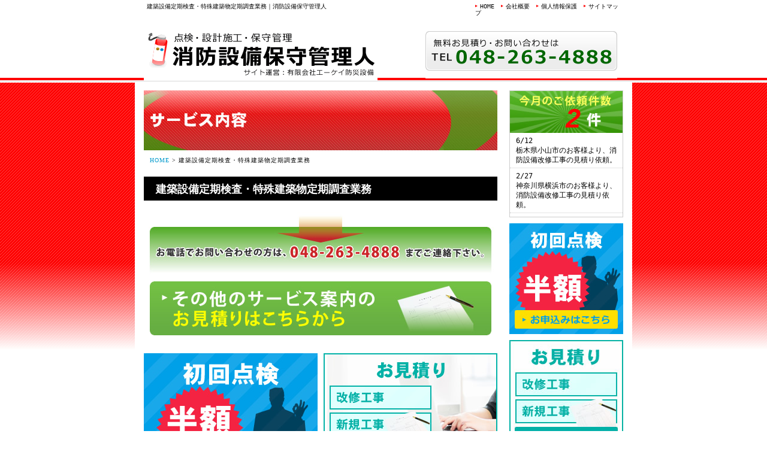

--- FILE ---
content_type: text/html
request_url: http://www.akb-w.com/flow_gallery/gallery_list-1211-5715-1.html
body_size: 140281
content:
<!DOCTYPE html PUBLIC "-//W3C//DTD XHTML 1.0 Transitional//EN"
 "http://www.w3.org/TR/xhtml1/DTD/xhtml1-transitional.dtd">
<html xmlns="http://www.w3.org/1999/xhtml" xml:lang="ja" lang="ja"><!-- InstanceBegin template="/Templates/temp.dwt" codeOutsideHTMLIsLocked="false" -->
<head>

	<meta http-equiv="Content-Type" content="text/html; charset=shift_jis" />
	<meta http-equiv="Content-Language" content="ja" />
	<meta http-equiv="Content-Script-Type" content="text/javascript" />
	<meta http-equiv="Content-Style-Type" content="text/css" />
	<!-- InstanceBeginEditable name="title" -->
	<title>建築設備定期検査・特殊建築物定期調査業務｜消防設備保守管理人</title>
	<meta name="Description" content="埼玉、東京、千葉の消防設備の点検、設計施工、保守管理は消防設備保守管理人にお任せ下さい。専門スタッフが24時間対応も行い、お客様に代わって万全のサポートをいたしております。火災報知器、消火栓、誘導灯、排煙装置など設置場所に最適なご提案などお任せ下さい。" />
	<meta name="Keywords" content="防火対象物点検,防災管理点検,建築設備定期検査,特殊建築物定期調査" />
    <script src="../common/js/prototype.js" type="text/javascript"></script>
	<script src="../common/js/scriptaculous.js?load=effects,builder" type="text/javascript"></script>
	<script src="../common/js/lightbox.js" type="text/javascript"></script>
    <script type="text/javascript" src="../common/js/smartRollover.js"></script>
    <link rel="stylesheet" href="../common/css/lightbox.css" type="text/css" media="screen" />
	<!-- InstanceEndEditable -->
<meta name="robots" content="index,follow" />
	<link rel="stylesheet" type="text/css" media="all" href="../common/css/import.css" />
    <script type="text/javascript" src="../common/js/smartRollover.js"></script>
    <!-- InstanceBeginEditable name="EditRegion6" --><link rel="canonical" href="http://www.akb-w.com/flow_gallery/gallery_list-1211-5715-1.html" /><!-- InstanceEndEditable -->
	<!-- InstanceBeginEditable name="head" -->
	<!-- InstanceEndEditable -->
</head>

<body>

<!--CONTAINER START-->
<div id="container">
	
	<div id="header">
	<!-- InstanceBeginEditable name="h1" -->
		<h1>建築設備定期検査・特殊建築物定期調査業務｜消防設備保守管理人</h1>
	<!-- InstanceEndEditable -->
		<ul>
			<li><a href="http://www.akb-w.com/">HOME</a></li>
			<li><a href="../company.html">会社概要</a></li>
			<li><a href="../privacy.html">個人情報保護</a></li>
			<li><a href="../sitemap.html">サイトマップ</a></li>
		</ul>
		<h2><a href="http://www.akb-w.com/">点検・設計施工・保守管理【消防設備保守管理人】</a></h2>
		<span><a href="../cathand/otoiawase.php?serial=06094">無料お見積り・お問い合わせは、TEL:048-263-4888</a></span>
	</div>
	
	<div id="wrapper">
		
		<!--メインSTART-->
		<div id="main">
		<!-- InstanceBeginEditable name="main" -->
		<div id="flow_gallery01">
		
			<h3 class="title03">サービス内容</h3>
			<div class="crumb"><a href="http://www.akb-w.com/">HOME</a> &gt; 建築設備定期検査・特殊建築物定期調査業務</div>
            
            
            	<div class="category">
		<div class="title">
			<h2>建築設備定期検査・特殊建築物定期調査業務</h2>
		</div>
			</div>


	<div class="galleryList">
	<table class="layout">
		<tr class="layout">
					</tr>
	</table>
</div>
            
            <div class="flow_gallery_bt03"><a href="../cathand/otoiawase.php?serial=08515"><img src="../images/flow_gallery/flow_gallery_bt03.jpg" alt="その他のサービス案内のお見積りはこちらから" width="570" /></a>
            </div>
			
		
		</div>
        
        <!-- #BeginLibraryItem "/Library/main_bottom01.lbi" -->
        <div id="main_bottom01">
          <ul>
            <li class="left"><a href="../cathand/otoiawase.php?serial=06095"><img src="../images/main_bottom01_bt01_off.jpg" alt="初回点検半額 お申込みはこちら" /></a></li>
            <li class="right"><a href="../cathand/otoiawase.php?serial=08515"><img src="../images/main_bottom01_bt02_off.jpg" alt="お見積りはこちら" /></a></li>
          </ul>
          <p><img src="../images/main_bottom01_img01.jpg" alt="お急ぎの場合は、お電話でご相談ください。" /></p>
        </div>
        <!-- #EndLibraryItem --> <!-- InstanceEndEditable -->
		</div>
		
		<!--サイドバーSTART-->
		<div id="side">
        
        <div id="side01">
        	<h4>
	<b><i><font color=#FF0000>2</font></i></b>
</h4>
            <div class="side01">
            	
<table>
	<tr>
		<td class="addclass_td1">
			<p>6/12<br />
栃木県小山市のお客様より、消防設備改修工事の見積り依頼。 </p>
		</td>
	</tr>
	<tr>
		<td class="addclass_td2">
			<p>2/27<br />
神奈川県横浜市のお客様より、消防設備改修工事の見積り依頼。 </p>
		</td>
	</tr>
	<tr>
		<td class="addclass_td3">
			<p>2/20<br />
東京都千代田区のお客様より、消防設備改修工事の見積り依頼。 </p>
		</td>
	</tr>
	<tr>
		<td class="addclass_td4">
			<p>2/19<br />
埼玉県川口市のお客様より、消防設備改修工事の見積り依頼。 </p>
		</td>
	</tr>
	<tr>
		<td class="addclass_td5">
			<p>2/3<br />
埼玉県越谷市のお客様より、消防設備改修工事の見積り依頼。    </p>
		</td>
	</tr>
	<tr>
		<td class="addclass_td6">
			<p>1/27<br />
東京都練馬区のお客様より、消防設備改修工事の見積り依頼。 </p>
		</td>
	</tr>
	<tr>
		<td class="addclass_td7">
			<p>1/22<br />
神奈川県川崎市のお客様より、消防設備改修工事の見積り依頼。 </p>
		</td>
	</tr>
	<tr>
		<td class="addclass_td8">
			<p>1/15<br />
東京都板橋区のお客様より、消防設備改修工事の見積り依頼。 </p>
		</td>
	</tr>
	<tr>
		<td class="addclass_td9">
			<p>11/25<br />
埼玉県さいたま市のお客様より、消防設備改修工事の見積り依頼。 </p>
		</td>
	</tr>
	<tr>
		<td class="addclass_td10">
			<p>10/21<br />
埼玉県さいたま市のお客様より、消防設備改修工事の見積り依頼。 </p>
		</td>
	</tr>
	<tr>
		<td class="addclass_td11">
			<p>10/17<br />
東京都文京区、中央区のお客様より、消防設備改修工事の見積り依頼。   </p>
		</td>
	</tr>
	<tr>
		<td class="addclass_td12">
			<p>10/4<br />
埼玉県さいたま市のお客様より、消防設備改修工事の見積り依頼。</p>
		</td>
	</tr>
	<tr>
		<td class="addclass_td13">
			<p>9/25<br />
神奈川県,東京都北区のお客様より、消防設備改修工事の見積り依頼。</p>
		</td>
	</tr>
	<tr>
		<td class="addclass_td14">
			<p>9/9<br />
神奈川県横浜市、千葉県千葉市のお客様より、消防設備改修工事の見積り依頼。</p>
		</td>
	</tr>
	<tr>
		<td class="addclass_td15">
			<p>9/7<br />
神奈川県横浜市のお客様より、消防設備改修工事の見積り依頼。</p>
		</td>
	</tr>
	<tr>
		<td class="addclass_td16">
			<p>9/3<br />
千葉県浦安市のお客様より、消防設備改修工事の見積り依頼。</p>
		</td>
	</tr>
	<tr>
		<td class="addclass_td17">
			<p>9/1<br />
神奈川県横浜市のお客様より、消防設備改修工事の見積り依頼。</p>
		</td>
	</tr>
	<tr>
		<td class="addclass_td18">
			<p>8/28<br />
東京都新宿区のお客様より、消防設備改修工事の見積り依頼。   </p>
		</td>
	</tr>
	<tr>
		<td class="addclass_td19">
			<p>8/22<br />
神奈川県横浜市、東京都北区のお客様より、消防設備改修工事の見積り依頼。</p>
		</td>
	</tr>
	<tr>
		<td class="addclass_td20">
			<p>8/22<br />
神奈川県横浜市のお客様より、消防設備改修工事の見積り依頼。</p>
		</td>
	</tr>
	<tr>
		<td class="addclass_td21">
			<p>8/7<br />
東京都渋谷区のお客様より、消防設備改修工事の見積り依頼。</p>
		</td>
	</tr>
	<tr>
		<td class="addclass_td22">
			<p>7/31<br />
埼玉県川越市のお客様より、消防設備改修工事の見積り依頼。</p>
		</td>
	</tr>
	<tr>
		<td class="addclass_td23">
			<p>7/29<br />
神奈川県横浜市のお客様より、消防設備改修工事の見積り依頼。</p>
		</td>
	</tr>
	<tr>
		<td class="addclass_td24">
			<p>7/25<br />
埼玉県のお客様より、消防設備改修工事の見積り依頼。</p>
		</td>
	</tr>
	<tr>
		<td class="addclass_td25">
			<p>7/3<br />
埼玉県のお客様より、消防設備改修工事の見積り依頼。<br />
   </p>
		</td>
	</tr>
	<tr>
		<td class="addclass_td26">
			<p>6/17<br />
千葉県のお客様より、消防設備改修工事の見積り依頼。<br />
</p>
		</td>
	</tr>
	<tr>
		<td class="addclass_td27">
			<p>6/16<br />
茨城県のお客様より、消防設備改修工事の見積り依頼。<br />
</p>
		</td>
	</tr>
	<tr>
		<td class="addclass_td28">
			<p>6/6<br />
埼玉県のお客様より、消防設備改修工事の見積り依頼。<br />
</p>
		</td>
	</tr>
	<tr>
		<td class="addclass_td29">
			<p>6/4<br />
神奈川県のお客様より、消防設備改修工事の見積り依頼。<br />
</p>
		</td>
	</tr>
	<tr>
		<td class="addclass_td30">
			<p>6/3<br />
埼玉県のお客様より<br />
消防設備改修工事の見積り依頼。<br />
</p>
		</td>
	</tr>
	<tr>
		<td class="addclass_td31">
			<p>5/29<br />
埼玉県蓮田市のお客様より、消防設置工事の見積りの依頼<br />
</p>
		</td>
	</tr>
	<tr>
		<td class="addclass_td32">
			<p>５月１２日<br />
兵庫県尼崎市のお客様より、火災報知器のロムの書き換え見積りの依頼<br />
</p>
		</td>
	</tr>
	<tr>
		<td class="addclass_td33">
			<p>埼玉県さいたま市のお客様より、マンションのスプリンクラー脱着、新規配管、点検工事の見積もり依頼</p>
		</td>
	</tr>
	<tr>
		<td class="addclass_td34">
			<p>千葉県野田市のお客様から、東京都墨田区の新規工事<br />
の見積り依頼</p>
		</td>
	</tr>
	<tr>
		<td class="addclass_td35">
			<p>４月２８日<br />
埼玉県川口市のお客様から、連結送水管耐圧試験の見積もり依頼<br />
</p>
		</td>
	</tr>
	<tr>
		<td class="addclass_td36">
			<p>４月２６日<br />
①東京都港区のお客様から、千葉県花見川区のマンションの消火器・非常警報複合装置の交換の見積もり依頼<br />
②埼玉県戸田市のお客様から、埼玉県川口市の消防設備の増設の見積もり依頼<br />
③東京都墨田区のお客様から、排煙窓の修理の見積もり依頼</p>
		</td>
	</tr>
	<tr>
		<td class="addclass_td37">
			<p>４月２１日<br />
埼玉県さいたま市の店舗のお客様から、感知器の設置見積り依頼</p>
		</td>
	</tr>
	<tr>
		<td class="addclass_td38">
			<p>４月１９日<br />
東京都豊島区のお客様から、神奈川県川崎市のパーキングの二酸化炭素消化設備の交換と消防点検の見積り依頼</p>
		</td>
	</tr>
	<tr>
		<td class="addclass_td39">
			<p>４月１４日<br />
①埼玉県のお客様から、火災報知器の見積り依頼<br />
②東京都渋谷区のお客様から防火戸の見積り依頼</p>
		</td>
	</tr>
	<tr>
		<td class="addclass_td40">
			<p>４月１２日<br />
東京都江戸川区のお客様より、調布市の店舗内の排煙窓改修工事の見積り依頼<br />
</p>
		</td>
	</tr>
	<tr>
		<td class="addclass_td41">
			<p>４月１０日<br />
①東京都渋谷区のお客様から、防火戸工事の見積り依頼<br />
②千葉県船橋市のお客様から、消火栓ポンプ室の扉交換の見積り依頼</p>
		</td>
	</tr>
	<tr>
		<td class="addclass_td42">
			<p>３月３１日<br />
東京都千代田区のお客様から、誘導灯の撤去見積り依頼</p>
		</td>
	</tr>
	<tr>
		<td class="addclass_td43">
			<p>３月２９日<br />
埼玉県和光市のお客様から、防火設備の施工見積り依頼</p>
		</td>
	</tr>
	<tr>
		<td class="addclass_td44">
			<p>３月２０日<br />
①埼玉県さいたま市のお客様から、東京都新宿区の誘導灯設置届と報告書の作成依頼<br />
②東京都のお客様から、自火報新設の見積り依頼<br />
③東京都渋谷区のお客様から、スプリンクラーアラーム弁の交換見積り依頼<br />
④千葉県千葉市のお客様から、店舗の火災報知器の点検見積り依頼<br />
⑤東京都江東区の管理組合員様から、防火ダンパー補修工事の見積もり依頼</p>
		</td>
	</tr>
	<tr>
		<td class="addclass_td45">
			<p>３月１７日<br />
東京都港区のお客様から、火災報知器の移設・誘導灯の設置の見積依頼</p>
		</td>
	</tr>
	<tr>
		<td class="addclass_td46">
			<p>３月１０日<br />
東京都豊島区の管理会社様から防火扉の改修工事の見積り依頼</p>
		</td>
	</tr>
	<tr>
		<td class="addclass_td47">
			<p>３月１日<br />
和歌山県のお客様から、商業施設の非常放送設備取替の見積り依頼</p>
		</td>
	</tr>
	<tr>
		<td class="addclass_td48">
			<p>２月２４日<br />
①東京都西東京のお客様から改修工事の見積依頼<br />
②埼玉県岩槻のお客様から火災報知器の工事見積依頼</p>
		</td>
	</tr>
	<tr>
		<td class="addclass_td49">
			<p>２月１８日<br />
東京都八王子市のオーナー様より、排煙窓の工事見積依頼</p>
		</td>
	</tr>
	<tr>
		<td class="addclass_td50">
			<p>２月１３日<br />
神奈川県横浜市お客様からスプリンクラー仙台の工事依頼</p>
		</td>
	</tr>
	<tr>
		<td class="addclass_td51">
			<p>２月１３日<br />
埼玉県川口市の美容室様から防災設備設置工事のご依頼</p>
		</td>
	</tr>
	<tr>
		<td class="addclass_td52">
			<p>２月８日<br />
埼玉県川口市の塗装会社様より消防設備工事見積り依頼</p>
		</td>
	</tr>
	<tr>
		<td class="addclass_td53">
			<p>２月６日<br />
東京都練馬区のマンション所有者様より、消火器交換の依頼</p>
		</td>
	</tr>
	<tr>
		<td class="addclass_td54">
			<p>９月２７日<br />
東京都豊島区の物件所有者様より消火栓ホースの交換見積依頼</p>
		</td>
	</tr>
	<tr>
		<td class="addclass_td55">
			<p>９月２６日<br />
東京都新宿区の物件管理会社様より消火器交換見積依頼</p>
		</td>
	</tr>
	<tr>
		<td class="addclass_td56">
			<p>９月１７日<br />
東京都目黒区の管理会社様より防火戸改修工事の御見積依頼</p>
		</td>
	</tr>
	<tr>
		<td class="addclass_td57">
			<p>９月１２日　②<br />
東京都足立区の物件所有者様より改修工事見積依頼</p>
		</td>
	</tr>
	<tr>
		<td class="addclass_td58">
			<p>９月１２日<br />
東京都葛飾区の物件所有者様より消防点検の見積依頼</p>
		</td>
	</tr>
	<tr>
		<td class="addclass_td59">
			<p>９月２日<br />
東京都板橋区の物件オーナー様より消防点検の見積依頼</p>
		</td>
	</tr>
	<tr>
		<td class="addclass_td60">
			<p>８月２５日<br />
埼玉県川口市の物件所有者様より消防点検依頼</p>
		</td>
	</tr>
	<tr>
		<td class="addclass_td61">
			<p>８月２５日<br />
東京都杉並区の管理会社様より排煙窓の修理見積依頼</p>
		</td>
	</tr>
	<tr>
		<td class="addclass_td62">
			<p>８月１７日<br />
東京都新宿区の企業様より排煙窓の交換見積依頼</p>
		</td>
	</tr>
	<tr>
		<td class="addclass_td63">
			<p>８月４日<br />
東京都八王子市の管理組合様より排煙窓の改修工事お見積り依頼</p>
		</td>
	</tr>
	<tr>
		<td class="addclass_td64">
			<p>８月４日<br />
川口市の電気設備管理会社様より誘導灯点検の見積り依頼</p>
		</td>
	</tr>
	<tr>
		<td class="addclass_td65">
			<p>８月３日<br />
さいたま市の会社様よりシャッター交換後の水圧起動確認作業の見積り依頼</p>
		</td>
	</tr>
	<tr>
		<td class="addclass_td66">
			<p>8月1日<br />
東京都千代田区のお客様より排煙窓のワイヤー交換お見積りご依頼</p>
		</td>
	</tr>
	<tr>
		<td class="addclass_td67">
			<p>東京都杉並区にあるマンションの所有者様より防火戸のラッチ交換お見積り依頼</p>
		</td>
	</tr>
	<tr>
		<td class="addclass_td68">
			<p>東京都中野区にある建物のオーナー様より消防設備点検のお見積り依頼</p>
		</td>
	</tr>
	<tr>
		<td class="addclass_td69">
			<p>④東京都にあるビルの所有者様より排煙窓改修工事依頼</p>
		</td>
	</tr>
	<tr>
		<td class="addclass_td70">
			<p>③東京都のあるビルの所有者様より消防設備関係のお見積り依頼。</p>
		</td>
	</tr>
	<tr>
		<td class="addclass_td71">
			<p>1月①川口市にあるビルのオーナー様より消防設備点検のお見積り依頼</p>
		</td>
	</tr>
	<tr>
		<td class="addclass_td72">
			<p>1月5日　八王子市にある団地の所有者様より排煙窓ダンパー交換工事依頼</p>
		</td>
	</tr>
	<tr>
		<td class="addclass_td73">
			<p>12月20日　文京区にあるマンションの所有者様よりボールタップ交換お見積り依頼</p>
		</td>
	</tr>
	<tr>
		<td class="addclass_td74">
			<p>12月17日　松戸市にあるマンションの所有者様より消防設備の修繕工事お見積り依頼</p>
		</td>
	</tr>
	<tr>
		<td class="addclass_td75">
			<p>12月15日　川口市にあるビルのオーナー様より消防設備点検のお見積り依頼</p>
		</td>
	</tr>
	<tr>
		<td class="addclass_td76">
			<p>12月15日　東京都にあるマンションの所有者様よりベランダの仕切り版の修理依頼</p>
		</td>
	</tr>
	<tr>
		<td class="addclass_td77">
			<p>12月13日　新宿区にあるビルの所有者様より排煙窓の交換工事依頼</p>
		</td>
	</tr>
	<tr>
		<td class="addclass_td78">
			<p>②渋谷区にあるマンションの所有者様より照明器具の交換工事依頼</p>
		</td>
	</tr>
	<tr>
		<td class="addclass_td79">
			<p>12月9日世田谷市内にある老人ホームの所有者様よりスプリンクラー新設のお見積り依頼</p>
		</td>
	</tr>
	<tr>
		<td class="addclass_td80">
			<p>12月6日<br />
川口市内にあるビルの所有者様より消防設備点検のお見積り依頼</p>
		</td>
	</tr>
	<tr>
		<td class="addclass_td81">
			<p>12月のご依頼①新小岩内にある遊技場の所有者様より排煙窓のワイヤー切れの修理依頼</p>
		</td>
	</tr>
	<tr>
		<td class="addclass_td82">
			<p>11月29日<br />
<b>本日より新規お問い合わせを受け付けを開始しました、お気軽にご連絡くださいませ！！</b></p>
		</td>
	</tr>
	<tr>
		<td class="addclass_td83">
			<p>★お知らせ★<br />
只今業務が立て込んでおり、新規の受付が出来ない状況でございます。大変申し訳ございませんが何卒よろしくお願い申し上げます。</p>
		</td>
	</tr>
	<tr>
		<td class="addclass_td84">
			<p>10月5日<br />
①千葉県のお客様より<br />
　ベランダ隔壁改修見積<br />
②東京都の会社様より<br />
　排煙窓ワイヤー修理見積依頼<br />
③東京都の会社様より<br />
　消防点検の見積依頼<br />
④東京都の会社様より<br />
　排煙窓改修見積依頼</p>
		</td>
	</tr>
	<tr>
		<td class="addclass_td85">
			<p>10月4日<br />
埼玉県川口市のお客様より<br />
消火器交換見積依頼</p>
		</td>
	</tr>
	<tr>
		<td class="addclass_td86">
			<p>10月3日<br />
①東京都の会社様より<br />
　ベランダ隔壁修理見積依頼<br />
②東京都のお客様より<br />
　消防点検見積依頼</p>
		</td>
	</tr>
	<tr>
		<td class="addclass_td87">
			<p>10月2日<br />
東京都のお客様より<br />
ベランダ隔壁改修見積依頼</p>
		</td>
	</tr>
	<tr>
		<td class="addclass_td88">
			<p>10月1日<br />
①東京都のお客様より<br />
ベランダ隔壁改修見積依頼。<br />
②東京都のお客様より<br />
ベランダ隔壁改修見積依頼。</p>
		</td>
	</tr>
	<tr>
		<td class="addclass_td89">
			<p>9月28日<br />
東京都の会社様より<br />
防火扉の改修見積依頼</p>
		</td>
	</tr>
	<tr>
		<td class="addclass_td90">
			<p>9月27日<br />
①川口市立の小学校様より<br />
　防火扉修理見積依頼。<br />
②千葉県の会社様より<br />
　防火扉改修見積依頼。</p>
		</td>
	</tr>
	<tr>
		<td class="addclass_td91">
			<p>9月26日<br />
①埼玉県の会社様より<br />
　連結送水管耐圧試験の見積依頼。<br />
②東京都の会社様より<br />
　防火対象物点検の見積依頼。<br />
③東京都のお客様より<br />
　防火扉改修見積依頼。<br />
④東京都の会社様より<br />
　避難ハッチの改修見積依頼。<br />
⑤東京都のお客様より<br />
　防火窓のワイヤー交換見積依頼。<br />
</p>
		</td>
	</tr>
	<tr>
		<td class="addclass_td92">
			<p>9月25日<br />
①東京都のお客様より<br />
　非常用照明バッテリー交換見積依頼<br />
②埼玉県の会社様より<br />
　特殊建築物定期調査・建築設備定期検査の見積依頼</p>
		</td>
	</tr>
	<tr>
		<td class="addclass_td93">
			<p>9月21日<br />
東京都のお客様より<br />
排煙窓のワイヤーの交換見積依頼</p>
		</td>
	</tr>
	<tr>
		<td class="addclass_td94">
			<p>9月20日<br />
東京都のお客様より<br />
排煙窓のワイヤーの交換見積依頼</p>
		</td>
	</tr>
	<tr>
		<td class="addclass_td95">
			<p>9月19日<br />
東京都の会社様より<br />
ベランダ隔壁板の改修見積依頼。</p>
		</td>
	</tr>
	<tr>
		<td class="addclass_td96">
			<p>9月12日<br />
①埼玉県春日部市のお客様より<br />
　消防点検・貯水槽清掃・受水槽点検見積依頼<br />
②東京都の会社様より<br />
　消火栓ホースの交換見積依頼</p>
		</td>
	</tr>
	<tr>
		<td class="addclass_td97">
			<p>9月11日<br />
東京都のお客様より<br />
連結送水管の改修見積依頼</p>
		</td>
	</tr>
	<tr>
		<td class="addclass_td98">
			<p>9月10日<br />
①東京都のお客様より<br />
　防火扉改修見積依頼<br />
②埼玉県のお客様より<br />
　消防点検見積依頼<br />
③埼玉県のお客様より<br />
　非常警報器具設置の見積依頼</p>
		</td>
	</tr>
	<tr>
		<td class="addclass_td99">
			<p>8月29日<br />
埼玉県の会社様より<br />
ベランダ隔壁板改修見積依頼。</p>
		</td>
	</tr>
	<tr>
		<td class="addclass_td100">
			<p>8月27日<br />
東京都のお客様より<br />
マンションの防火戸改修見積依頼。</p>
		</td>
	</tr>
	<tr>
		<td class="addclass_td101">
			<p>8月24日<br />
埼玉県川口市のお客様より<br />
屋内消火栓消火ポンプフランジ部パッキン不良改修見積依頼</p>
		</td>
	</tr>
	<tr>
		<td class="addclass_td102">
			<p>8月21日<br />
①東京都の会社様より<br />
　排煙設備の増設見積依頼。<br />
②千葉県の会社様より<br />
　屋内消火栓設備の呼水槽交換工事見積依頼。</p>
		</td>
	</tr>
	<tr>
		<td class="addclass_td103">
			<p>8月20日<br />
大阪府のお客様より<br />
防火扉の改修見積依頼。</p>
		</td>
	</tr>
	<tr>
		<td class="addclass_td104">
			<p>8月17日<br />
①東京都の会社様より<br />
　防火扉の改修見積依頼。<br />
②東京都のお客様より<br />
　非常ベルの改修見積依頼。</p>
		</td>
	</tr>
	<tr>
		<td class="addclass_td105">
			<p>8月16日<br />
①埼玉県三郷市の会社様より<br />
　自火報のバッテリー交換見積依頼<br />
②東京都のお客様より<br />
　防火ダンパー交換見積依頼。<br />
③東京都のお客様より<br />
　防火扉改修見積依頼。</p>
		</td>
	</tr>
	<tr>
		<td class="addclass_td106">
			<p>7月27日<br />
埼玉県草加市の会社様より<br />
商業施設の防火設備検査見積依頼。</p>
		</td>
	</tr>
	<tr>
		<td class="addclass_td107">
			<p>7月18日<br />
東京都のお客様より<br />
旅館業開始の為の消防設備設置見積依頼。</p>
		</td>
	</tr>
	<tr>
		<td class="addclass_td108">
			<p>7月9日<br />
埼玉県のお客様より<br />
スプリンクラー消火ポンプ、消火栓ポンプの呼水槽のみの交換見積依頼。</p>
		</td>
	</tr>
	<tr>
		<td class="addclass_td109">
			<p>7月6日<br />
①県内のお客様より呼水槽の交換工事見積依頼。<br />
②都内のお客様より消防設備点検の見積依頼。</p>
		</td>
	</tr>
	<tr>
		<td class="addclass_td110">
			<p>7月3日<br />
埼玉県川口市の会社様より<br />
マンションの連結送水管耐圧試験の見積依頼。</p>
		</td>
	</tr>
	<tr>
		<td class="addclass_td111">
			<p>6月25日<br />
東京都のお客様より<br />
消防点検見積依頼</p>
		</td>
	</tr>
	<tr>
		<td class="addclass_td112">
			<p>6月22日<br />
東京都の会社様より<br />
スプリンクラーポンプのグランドパッキン交換・呼水槽ボールタップ交換の見積依頼</p>
		</td>
	</tr>
	<tr>
		<td class="addclass_td113">
			<p>6月14日<br />
東京都の会社様より<br />
アパートの誘導灯設置見積依頼</p>
		</td>
	</tr>
	<tr>
		<td class="addclass_td114">
		</td>
	</tr>
	<tr>
		<td class="addclass_td115">
			<p>6月11日<br />
①東京都の会社様より<br />
　消防点検見積依頼<br />
②東京都のお客様より<br />
　消防点検見積依頼</p>
		</td>
	</tr>
	<tr>
		<td class="addclass_td116">
			<p>6月7日<br />
①埼玉県の会社様より<br />
　消火器交換見積依頼<br />
②東京都の会社様より<br />
　防火戸枠すり改修見積依頼</p>
		</td>
	</tr>
	<tr>
		<td class="addclass_td117">
			<p>6月6日<br />
神奈川県の会社様より<br />
避難ハッチ交換見積依頼</p>
		</td>
	</tr>
	<tr>
		<td class="addclass_td118">
			<p>6月5日<br />
東京都の会社様より<br />
建築設備の非常照明装置の交換見積依頼。</p>
		</td>
	</tr>
	<tr>
		<td class="addclass_td119">
			<p>6月4日<br />
埼玉県の会社様より<br />
消火器の見積依頼。</p>
		</td>
	</tr>
	<tr>
		<td class="addclass_td120">
			<p>5月28日<br />
東京都のお客様より<br />
防火戸の開閉修理見積依頼。</p>
		</td>
	</tr>
	<tr>
		<td class="addclass_td121">
			<p>5月25日<br />
東京都のお客様より<br />
排煙ハッチの手動オペレーター交換見積依頼</p>
		</td>
	</tr>
	<tr>
		<td class="addclass_td122">
			<p>5月21日<br />
東京都のお客様より<br />
消防点検の見積依頼。</p>
		</td>
	</tr>
	<tr>
		<td class="addclass_td123">
			<p>5月16日<br />
東京都の会社さまより<br />
防火扉改修見積依頼。</p>
		</td>
	</tr>
	<tr>
		<td class="addclass_td124">
			<p>5月14日<br />
東京都のオーナー様より<br />
　消防設備点検見積り依頼</p>
		</td>
	</tr>
	<tr>
		<td class="addclass_td125">
			<p>5月11日<br />
①東京都の会社様より<br />
　消防点検の見積依頼。<br />
②東京都の会社様より<br />
　自家発電設備の蓄電池交換見積依頼。<br />
</p>
		</td>
	</tr>
	<tr>
		<td class="addclass_td126">
			<p>5月10日<br />
千葉県の会社様より<br />
　排煙窓のワイヤー交換見積依頼。</p>
		</td>
	</tr>
	<tr>
		<td class="addclass_td127">
			<p>5月7日<br />
埼玉県の会社事様より<br />
マンションベランダ隔壁板の修理見積依頼。</p>
		</td>
	</tr>
	<tr>
		<td class="addclass_td128">
			<p>4月24日<br />
東京都のマンション理事様より<br />
ベランダ隔壁板の修理見積依頼。</p>
		</td>
	</tr>
	<tr>
		<td class="addclass_td129">
			<p>4月23日<br />
①東京都のお客様より<br />
　防火戸改修見積依頼。<br />
②東京都の会社様より<br />
　排煙窓のワイヤー交換見積依頼。</p>
		</td>
	</tr>
	<tr>
		<td class="addclass_td130">
			<p>4月20日<br />
①埼玉県さいたま市マンションの管理組合様より<br />
　連結送水管耐圧試験の見積依頼<br />
②東京都のお客様より<br />
　誘導灯交換見積依頼。<br />
③東京都の会社様より<br />
　リフォームによる間仕切りの消防設備見積依頼。</p>
		</td>
	</tr>
	<tr>
		<td class="addclass_td131">
			<p>4月18日<br />
埼玉県川口市のお客様より<br />
ベランダ隔壁修理の見積依頼。</p>
		</td>
	</tr>
	<tr>
		<td class="addclass_td132">
			<p>4月17日<br />
東京都の会社様より<br />
連結送水管耐圧試験見積依頼</p>
		</td>
	</tr>
	<tr>
		<td class="addclass_td133">
			<p>4月16日<br />
①神奈川県のお客様より感知器とROMの書き換え<br />
工事の見積依頼。<br />
</p>
		</td>
	</tr>
	<tr>
		<td class="addclass_td134">
			<p>4月11日<br />
東京都の会社様より<br />
スプリンクラーの見積依頼。</p>
		</td>
	</tr>
	<tr>
		<td class="addclass_td135">
			<p>4月10日<br />
埼玉県の会社様より<br />
マンション防火戸修理見積依頼。</p>
		</td>
	</tr>
	<tr>
		<td class="addclass_td136">
			<p>4月6日<br />
埼玉県の会社様より<br />
アパート誘導灯新規設置の見積依頼</p>
		</td>
	</tr>
	<tr>
		<td class="addclass_td137">
			<p>4月4日<br />
神奈川県川崎市のお客様より<br />
マンションの連結送水管耐圧試験の見積依頼</p>
		</td>
	</tr>
	<tr>
		<td class="addclass_td138">
			<p>3月29日<br />
①埼玉県草加市のお客様より<br />
　誘導灯・火災報知器設置の見積依頼。<br />
②埼玉県戸田市の会社様より<br />
　排煙窓修繕工事の見積依頼。<br />
</p>
		</td>
	</tr>
	<tr>
		<td class="addclass_td139">
			<p>3月28日<br />
埼玉県のお客様より<br />
消火器交換の見積依頼</p>
		</td>
	</tr>
	<tr>
		<td class="addclass_td140">
			<p>3月22日<br />
埼玉県川口市のお客様より<br />
誘導灯交換見積依頼。</p>
		</td>
	</tr>
	<tr>
		<td class="addclass_td141">
			<p>3月20日<br />
①埼玉県川口市のお客様より<br />
　マンションの消防点検・建築設備定期検査の見積依頼。<br />
②神奈川県の会社様より<br />
　倉庫の排煙窓修理の見積依頼。</p>
		</td>
	</tr>
	<tr>
		<td class="addclass_td142">
			<p>3月19日<br />
東京都のお客様より<br />
避難ハッチ改修見積依頼</p>
		</td>
	</tr>
	<tr>
		<td class="addclass_td143">
			<p>3月15日<br />
①千葉県のお客様より<br />
　防火扉改修の見積依頼。<br />
②埼玉県さいたま市の保育園様より<br />
　消防点検見積依頼。</p>
		</td>
	</tr>
	<tr>
		<td class="addclass_td144">
			<p>3月12日<br />
埼玉県川口市の会社様より<br />
倉庫の消防点検見積依頼。</p>
		</td>
	</tr>
	<tr>
		<td class="addclass_td145">
			<p>3月9日<br />
①東京都のお客様より<br />
　排煙窓改修工事の見積依頼。<br />
</p>
		</td>
	</tr>
	<tr>
		<td class="addclass_td146">
			<p>3月8日<br />
①東京都のお客様より<br />
　排煙窓オペレーターの交換見積依頼。<br />
②さいたま市の会社様より<br />
　消火器設置届出書の作成見積依頼。</p>
		</td>
	</tr>
	<tr>
		<td class="addclass_td147">
			<p>3月5日<br />
①東京都のお客様より<br />
　防火扉修繕工事の見積依頼。<br />
</p>
		</td>
	</tr>
	<tr>
		<td class="addclass_td148">
			<p>3月1日<br />
①都内のお客様より誘導灯の交換依頼。<br />
②都内のお客様より消防設備点検の依頼。</p>
		</td>
	</tr>
	<tr>
		<td class="addclass_td149">
			<p>2月27日<br />
①東京都のお客様より<br />
　誘導灯バッテリー交換の見積依頼。<br />
②東京都の会社様より<br />
　車用ＬＰＧガスの回収見積依頼。<br />
③埼玉県川口市の会社様より<br />
　消防点検の見積依頼。</p>
		</td>
	</tr>
	<tr>
		<td class="addclass_td150">
			<p>2月21日<br />
①東京都の会社様より<br />
　防火戸改修見積依頼。<br />
②川口市中学校様より<br />
　消防設備不良改修依頼。<br />
③東京都の会社様より<br />
　消防点検見積依頼。</p>
		</td>
	</tr>
	<tr>
		<td class="addclass_td151">
			<p>2月19日<br />
①東京都の会社様より<br />
　非常放送スピーカー交換工事見積依頼。</p>
		</td>
	</tr>
	<tr>
		<td class="addclass_td152">
			<p>2月15日<br />
神奈川県横浜市の会社様より<br />
消防点検見積依頼。</p>
		</td>
	</tr>
	<tr>
		<td class="addclass_td153">
			<p>2月14日<br />
①草加市文化センター様より<br />
　消防設備不良改修工事見積依頼。<br />
②埼玉県さいたま市の会社様より<br />
　消火器点検シールの注文。</p>
		</td>
	</tr>
	<tr>
		<td class="addclass_td154">
			<p>2月6日<br />
①東京都の会社様より<br />
　火災受信機制御盤の改修見積依頼。<br />
②東京都の会社様より<br />
　消防点検の見積依頼。</p>
		</td>
	</tr>
	<tr>
		<td class="addclass_td155">
			<p>2月1日<br />
埼玉県川口市内小学校様より<br />
誘導灯バッテリー交換見積依頼。</p>
		</td>
	</tr>
	<tr>
		<td class="addclass_td156">
			<p>1月29日<br />
東京都の会社様より<br />
建築設備定期検査の見積依頼。</p>
		</td>
	</tr>
	<tr>
		<td class="addclass_td157">
			<p>1月24日<br />
①埼玉県川口市内小学校様より<br />
非常放送設備の交換見積依頼。<br />
②東京都の会社様より<br />
防火対象物点検の見積依頼。<br />
③東京都の会社様より<br />
防火戸修理の見積依頼。</p>
		</td>
	</tr>
	<tr>
		<td class="addclass_td158">
			<p>1月23日<br />
東京都のお客様より<br />
消防点検見積依頼。</p>
		</td>
	</tr>
	<tr>
		<td class="addclass_td159">
			<p>1月18日<br />
①東京都の会社様より<br />
　防火戸修理見積依頼。<br />
②埼玉県の会社様より<br />
　消防点検見積依頼。</p>
		</td>
	</tr>
	<tr>
		<td class="addclass_td160">
			<p>1月12日<br />
石川県のお客様より<br />
消防点検見積依頼。</p>
		</td>
	</tr>
	<tr>
		<td class="addclass_td161">
			<p>1月11日<br />
①東京都の会社様より<br />
　排煙オペレーター改修の見積依頼<br />
②東京都の会社様より<br />
　消防点検の見積依頼</p>
		</td>
	</tr>
	<tr>
		<td class="addclass_td162">
			<p>1月9日<br />
市川市の会社様より<br />
防火戸の改修見積依頼</p>
		</td>
	</tr>
	<tr>
		<td class="addclass_td163">
			<p>1月5日<br />
埼玉県のお客様より<br />
アパートの消防点検の見積依頼</p>
		</td>
	</tr>
	<tr>
		<td class="addclass_td164">
		</td>
	</tr>
	<tr>
		<td class="addclass_td165">
			<p>12月19日<br />
①東京都のお客様よりビル2棟の<br />
消防設備点検と改修工事の見積依頼。<br />
②東京都のお客様より<br />
消防点検の見積依頼。</p>
		</td>
	</tr>
	<tr>
		<td class="addclass_td166">
			<p>12月18日<br />
東京都のお客様より感知器増設依頼。</p>
		</td>
	</tr>
	<tr>
		<td class="addclass_td167">
			<p>12月13日<br />
①埼玉県川口市の会社様より<br />
　倉庫の消防点検見積依頼。<br />
②埼玉県の会社様より<br />
　防火戸修理見積依頼。</p>
		</td>
	</tr>
	<tr>
		<td class="addclass_td168">
			<p>12月8日<br />
①川口市内の小学校から基盤の交換見積依頼。<br />
②さいたま市の小学校から消防設備点検の見積依頼。</p>
		</td>
	</tr>
	<tr>
		<td class="addclass_td169">
			<p>12月7日<br />
東京都の会社様より<br />
誘導灯バッテリー交換・煙感知器交換見積依頼。</p>
		</td>
	</tr>
	<tr>
		<td class="addclass_td170">
			<p>12月6日<br />
屋外消火栓（65A　20m）15本の交換見積依頼。</p>
		</td>
	</tr>
	<tr>
		<td class="addclass_td171">
			<p>12月5日<br />
①東京都の会社様より<br />
　防火戸修理見積依頼<br />
②東京都の会社様より<br />
　誤報自火報の修理見積依頼</p>
		</td>
	</tr>
	<tr>
		<td class="addclass_td172">
			<p>12月4日<br />
①東京都のお客様より<br />
　消火器設置の見積依頼。<br />
②東京都のお客様より<br />
　ベランダ隔壁修理見積依頼。</p>
		</td>
	</tr>
	<tr>
		<td class="addclass_td173">
			<p>12月1日<br />
東京都の会社様より<br />
カプセルホテルのスプリンクラーヘッド・ヘッドカバー交換見積依頼。</p>
		</td>
	</tr>
	<tr>
		<td class="addclass_td174">
			<p>11月22日<br />
①東京都のお客様より<br />
　排煙窓のワイヤー交換工事見積依頼。<br />
②東京都の会社様より<br />
　防火戸蝶番の修理見積依頼。</p>
		</td>
	</tr>
	<tr>
		<td class="addclass_td175">
			<p>11月21日<br />
①埼玉県さいたま市のお客様より<br />
　マンション非常灯のバッテリー交換見積依頼。<br />
②東京都の会社様より<br />
　建築設備定期検査、特殊建築物定期調査の見積依頼。</p>
		</td>
	</tr>
	<tr>
		<td class="addclass_td176">
			<p>11月20日<br />
①県内のお客様よりテナントの消防設備点検の見積依頼。</p>
		</td>
	</tr>
	<tr>
		<td class="addclass_td177">
			<p>11月16日<br />
①都内のお客様より蓄電池の交換工事の見積依頼。</p>
		</td>
	</tr>
	<tr>
		<td class="addclass_td178">
			<p>11月14日<br />
①県内のお客様より防火扉の交換見積依頼。<br />
②県内のお客様より誘導灯新設の見積依頼。</p>
		</td>
	</tr>
	<tr>
		<td class="addclass_td179">
			<p>10月8日<br />
埼玉県戸田市のお客様より<br />
消防点検（避難器具）見積依頼。</p>
		</td>
	</tr>
	<tr>
		<td class="addclass_td180">
			<p>11月6日<br />
①都内のお客様より防火戸改修工事の見積依頼。<br />
②埼玉県のお客様より消火栓配管工事の見積依頼。</p>
		</td>
	</tr>
	<tr>
		<td class="addclass_td181">
			<p>11月1日<br />
①都内のお客様より排煙窓の改修工事の見積依頼。</p>
		</td>
	</tr>
	<tr>
		<td class="addclass_td182">
			<p>10月31日<br />
東京都の会社様より<br />
倉庫の消防点検見積依頼。</p>
		</td>
	</tr>
	<tr>
		<td class="addclass_td183">
			<p>10月30日<br />
東京都の会社様より<br />
排煙窓の修理見積依頼。</p>
		</td>
	</tr>
	<tr>
		<td class="addclass_td184">
			<p>10月26日<br />
①東京都の会社様より<br />
　マンション避難ハッチの改修見積依頼。<br />
②東京都の会社様より<br />
　防火ダンパーの改修見積依頼。</p>
		</td>
	</tr>
	<tr>
		<td class="addclass_td185">
			<p>10月25日<br />
①東京都のお客様より<br />
　防火戸修理見積依頼。<br />
②千葉県船橋市のお客様より<br />
　緩降機設置見積依頼。</p>
		</td>
	</tr>
	<tr>
		<td class="addclass_td186">
			<p>10月23日<br />
①都内のお客様より防火戸の修理見積依頼。</p>
		</td>
	</tr>
	<tr>
		<td class="addclass_td187">
			<p>10月20日<br />
東京都のお客様より<br />
2棟の消防点検見積依頼。</p>
		</td>
	</tr>
	<tr>
		<td class="addclass_td188">
			<p>10月19日<br />
東京都のお客様より<br />
保育園の消防点検見積依頼。</p>
		</td>
	</tr>
	<tr>
		<td class="addclass_td189">
			<p>10月11日<br />
①東京都板橋区のお客様より<br />
　マンションベランダ隔壁板の修理見積依頼。<br />
②東京都のホテル様より<br />
　３フロアーの防災工事見積依頼。</p>
		</td>
	</tr>
	<tr>
		<td class="addclass_td190">
			<p>10月5日<br />
茨城県取手市のお客様より<br />
マンションの消防設備不良改修工事見積依頼。</p>
		</td>
	</tr>
	<tr>
		<td class="addclass_td191">
			<p>9月26日①都内のお客様より排煙機の改修工事見積依頼。<br />
</p>
		</td>
	</tr>
	<tr>
		<td class="addclass_td192">
			<p>9月25日<br />
東京都の保育園様より<br />
排煙窓ワイヤーの点検・修理見積依頼。</p>
		</td>
	</tr>
	<tr>
		<td class="addclass_td193">
			<p>9月21日<br />
①埼玉県川口市のマンション管理組合様より誘導灯交換見積依頼。<br />
②埼玉県川口市のお客様より避難ハッチ交換見積依頼。</p>
		</td>
	</tr>
	<tr>
		<td class="addclass_td194">
			<p>9月19日<br />
東京都の会社様より<br />
火災報知機撤去の見積依頼。</p>
		</td>
	</tr>
	<tr>
		<td class="addclass_td195">
			<p>9月19日<br />
①東京都のお客様より<br />
　消火器・火災受信機バッテリー交換見積依頼。<br />
②東京都のお客様より<br />
　防火戸交換見積依頼。</p>
		</td>
	</tr>
	<tr>
		<td class="addclass_td196">
			<p>9月15日<br />
①埼玉県川口市の消防署より、街角消火器の見積依頼。<br />
②千葉県千葉市の病院様より、非常灯交換見積依頼。<br />
③千葉県の会社様より、防火戸修理見積依頼。<br />
④東京都の会社様より、消防点検の見積依頼。<br />
⑤埼玉県さいたま市のマンション管理組合様より、ガス漏れ警報器交換見積依頼。</p>
		</td>
	</tr>
	<tr>
		<td class="addclass_td197">
			<p>9月11日<br />
①都内在住のお客様よりスプリンクラーの改修工事の見積依頼。</p>
		</td>
	</tr>
	<tr>
		<td class="addclass_td198">
			<p>9月1日<br />
①練馬区のお客様より排煙窓修理の緊急対応。</p>
		</td>
	</tr>
	<tr>
		<td class="addclass_td199">
			<p>8月30日<br />
①大阪府のお客様より防火ダンパーの交換の見積依頼。</p>
		</td>
	</tr>
	<tr>
		<td class="addclass_td200">
			<p>春日部市のお客様より、消火器の見積依頼。</p>
		</td>
	</tr>
	<tr>
		<td class="addclass_td201">
			<p>①東京都のお客様より防火戸の改修工事お見積依頼。<br />
②東京都のお客様より火災報知機の交換お見積依頼。</p>
		</td>
	</tr>
	<tr>
		<td class="addclass_td202">
			<p>8月16日<br />
①東京都の会社様より<br />
　消火水槽部品交換・自火報バッテリー交換の見積依頼。<br />
②東京都台東区のお客様より<br />
　消防設備点検・消火器交換見積依頼。<br />
③東京都のお客様より<br />
　消防設備点検・消火器交換見積依頼。</p>
		</td>
	</tr>
	<tr>
		<td class="addclass_td203">
			<p>8月9日<br />
①東京都のお客様より<br />
　排煙機修理の見積依頼。<br />
②東京都のお客様より<br />
　防火戸の改修見積依頼。</p>
		</td>
	</tr>
	<tr>
		<td class="addclass_td204">
			<p>8月7日<br />
東京都の会社様より<br />
消防設備点検（2棟）の見積依頼。</p>
		</td>
	</tr>
	<tr>
		<td class="addclass_td205">
			<p>8月2日<br />
東京都のお客様より<br />
連結送水管が漏水の為、埋設から露出型へ変更見積依頼。</p>
		</td>
	</tr>
	<tr>
		<td class="addclass_td206">
			<p>7月28日<br />
東京都のお客様より<br />
発電装置用蓄電池交換見積依頼。</p>
		</td>
	</tr>
	<tr>
		<td class="addclass_td207">
			<p>7月25日<br />
東京都の会社様より<br />
防火戸改修工事見積依頼。</p>
		</td>
	</tr>
	<tr>
		<td class="addclass_td208">
			<p>7月21日<br />
①東京都の不動産会社様より<br />
管理物件6棟の消防設備点検の見積依頼。<br />
②新座市のお客様よりマンションの消防設備点検の見積依頼。<br />
③千葉県のお客様よりマンションの仕切り版交換の見積依頼。<br />
④埼玉県のお客様より工場内の排煙窓改修工事の見積依頼。</p>
		</td>
	</tr>
	<tr>
		<td class="addclass_td209">
			<p>7月20日<br />
①東京都の会社様より<br />
　飲食店舗の消防設備点検の見積依頼。<br />
②埼玉県のお客様より<br />
　マンションの消防設備点検の見積依頼。</p>
		</td>
	</tr>
	<tr>
		<td class="addclass_td210">
			<p>7月18日<br />
①東京都のお客様よりテナントの防災設備の改修工事依頼。<br />
②東京都のお客様より飲食店の防災設備の改修工事依頼。<br />
③東京都のお客様より保育園施設の防火戸の改修工事依頼。</p>
		</td>
	</tr>
	<tr>
		<td class="addclass_td211">
			<p>7月14日<br />
東京都の会社様より<br />
防火扉軸が腐食の為、破損。改修見積依頼。</p>
		</td>
	</tr>
	<tr>
		<td class="addclass_td212">
			<p>7月11日<br />
東京都八王子市の保育園様より<br />
扉の外し見積依頼。</p>
		</td>
	</tr>
	<tr>
		<td class="addclass_td213">
			<p>7月7日<br />
①東京都の会社様より<br />
　消防設備点検の見積依頼。<br />
②埼玉県のお客様より<br />
　排煙口の修理見積依頼。</p>
		</td>
	</tr>
	<tr>
		<td class="addclass_td214">
			<p>7月6日<br />
埼玉県のお客様より<br />
防火扉改修の見積依頼。</p>
		</td>
	</tr>
	<tr>
		<td class="addclass_td215">
			<p>7月4日<br />
東京都の不動産管理会社様より<br />
マンション１Ｆ店舗の排煙設備改修見積依頼。</p>
		</td>
	</tr>
	<tr>
		<td class="addclass_td216">
			<p>6月28日<br />
①東京都の会社様より<br />
　カラオケＢＯＸのカットリレー工事の見積依頼。<br />
②埼玉県のお客様より<br />
　マンションベランダの隔壁板の修理見積依頼。</p>
		</td>
	</tr>
	<tr>
		<td class="addclass_td217">
			<p>6月22日<br />
埼玉県川口市のお客様より<br />
非常用蹴破り板交換の見積依頼。 </p>
		</td>
	</tr>
	<tr>
		<td class="addclass_td218">
			<p>6月19日<br />
①東京都のお客様よりビル1棟の改修工事見積依頼。<br />
②東京都のお客様より天井改修工事見積依頼。<br />
③東京都のお客様より避難ハッチの改修工事見積依頼。</p>
		</td>
	</tr>
	<tr>
		<td class="addclass_td219">
			<p>6月15日<br />
①東京都の会社様より<br />
排煙窓の修理見積依頼。<br />
②東京都の会社様より<br />
排煙BOXのカバーの問い合わせ。</p>
		</td>
	</tr>
	<tr>
		<td class="addclass_td220">
			<p>6月13日<br />
①川崎市のお客様より5階建てマンション避難ハッチ交換見積依頼。<br />
②茨木県のお客様より病院内の排煙ダンパーの改修工事見積依頼</p>
		</td>
	</tr>
	<tr>
		<td class="addclass_td221">
			<p>6月12日<br />
東京都の会社様より<br />
消防点検の見積依頼。</p>
		</td>
	</tr>
	<tr>
		<td class="addclass_td222">
			<p>6月8日<br />
①東京都の会社様より<br />
発電機起動用蓄電池交換の見積依頼。<br />
②東京都の会社様より<br />
排煙窓改修工事の見積依頼。</p>
		</td>
	</tr>
	<tr>
		<td class="addclass_td223">
			<p>6月7日<br />
①東京都のお客様より<br />
　火災報知設備増設の見積依頼。<br />
②東京都のお客様より<br />
　非常灯の新設工事見積依頼。</p>
		</td>
	</tr>
	<tr>
		<td class="addclass_td224">
			<p>6月6日<br />
①埼玉県のお客様より自火報設置のご相談。<br />
②都内のお客様より防火戸の改修依頼。</p>
		</td>
	</tr>
	<tr>
		<td class="addclass_td225">
			<p>6月5日<br />
①東京都のお客様より<br />
　誘導灯の設置見積依頼。<br />
②東京都の会社様より<br />
　デイサービスのオープンに伴う防災工事見積依頼。</p>
		</td>
	</tr>
	<tr>
		<td class="addclass_td226">
			<p>6月2日<br />
都内のお客様より排煙窓のラッチ交換見積依頼。</p>
		</td>
	</tr>
	<tr>
		<td class="addclass_td227">
			<p>5月31日<br />
都内のお客様より神奈川県内の駐車場内消火設備の見積依頼。</p>
		</td>
	</tr>
	<tr>
		<td class="addclass_td228">
			<p>5月29日<br />
埼玉県内のお客様より排煙窓の改修工事見積依頼。</p>
		</td>
	</tr>
	<tr>
		<td class="addclass_td229">
			<p>5月26日<br />
都内の高等学校様より改修工事見積り依頼。</p>
		</td>
	</tr>
	<tr>
		<td class="addclass_td230">
			<p>5月24日<br />
神奈川県の会社様より<br />
防火扉の上枠すりの修理見積依頼。</p>
		</td>
	</tr>
	<tr>
		<td class="addclass_td231">
			<p>5月23日<br />
①東京都の会社様より<br />
　消防設備不良改修工事見積依頼。<br />
②東京都の会社様より<br />
　排煙窓ハンドル修理の見積依頼。</p>
		</td>
	</tr>
	<tr>
		<td class="addclass_td232">
			<p>5月19日<br />
東京のお客様より<br />
渋谷区のマンションの消防設備点検見積依頼。</p>
		</td>
	</tr>
	<tr>
		<td class="addclass_td233">
			<p>5月18日<br />
東京都の会社様より<br />
非常用照明器具の交換見積依頼。</p>
		</td>
	</tr>
	<tr>
		<td class="addclass_td234">
			<p>5月16日<br />
東京都の会社様より<br />
排煙窓のワイヤーとハンドルボックスの交換見積依頼。</p>
		</td>
	</tr>
	<tr>
		<td class="addclass_td235">
			<p>5月15日<br />
①神奈川県横浜市のお客様より<br />
　自火報設置見積依頼。<br />
②埼玉県伊奈町のお客様よる<br />
　消火栓ホース交換の見積依頼。</p>
		</td>
	</tr>
	<tr>
		<td class="addclass_td236">
			<p>5月10日<br />
大阪府の会社様より<br />
カットリレー工事の見積依頼。</p>
		</td>
	</tr>
	<tr>
		<td class="addclass_td237">
			<p>5月8日<br />
東京都足立区のお客様より<br />
排煙窓の修理見積依頼。</p>
		</td>
	</tr>
	<tr>
		<td class="addclass_td238">
			<p>4月18日<br />
①埼玉県の会社様より<br />
マンションの消防点検、増圧ポンプの清掃・点検の見積依頼。<br />
②東京都の会社様より<br />
ビル屋上の移動式粉末消火設備設置の見積依頼。</p>
		</td>
	</tr>
	<tr>
		<td class="addclass_td239">
			<p>4月17日<br />
①千葉県のお客様より<br />
　スプリンクラー改修見積依頼。<br />
②埼玉県戸田市のお客様より<br />
　ベランダの隔壁交換見積依頼。</p>
		</td>
	</tr>
	<tr>
		<td class="addclass_td240">
			<p>4月14日<br />
①東京都のお客様より<br />
　防火戸の改修見積依頼。<br />
②東京都豊島区の会社様より<br />
　防火戸の改修見積依頼。<br />
</p>
		</td>
	</tr>
	<tr>
		<td class="addclass_td241">
			<p>4月13日<br />
①防火戸の改修見積依頼。<br />
②千葉県のお客様より<br />
　消防点検見積依頼。</p>
		</td>
	</tr>
	<tr>
		<td class="addclass_td242">
			<p>4月12日<br />
埼玉県のお客様より<br />
消火器の改修金額の見積依頼。</p>
		</td>
	</tr>
	<tr>
		<td class="addclass_td243">
			<p>4月10日<br />
千葉県の会社様より<br />
自動火災報知設備の設置見積依頼。</p>
		</td>
	</tr>
	<tr>
		<td class="addclass_td244">
			<p>4月6日<br />
東京都の会社様より<br />
消防点検・誘導灯不点灯改修見積依頼。</p>
		</td>
	</tr>
	<tr>
		<td class="addclass_td245">
			<p>4月4日<br />
東京都の会社様より<br />
防火扉の改修見積依頼。</p>
		</td>
	</tr>
	<tr>
		<td class="addclass_td246">
			<p>4月3日<br />
東京都のお客様より<br />
消防点検の見積依頼。</p>
		</td>
	</tr>
	<tr>
		<td class="addclass_td247">
			<p>3月28日<br />
①宮城県仙台市のお客様より<br />
　窓オペレーターの修理見積依頼。<br />
②東京都の会社様より<br />
　消防点検の見積依頼。<br />
③千葉県千葉市の病院様より<br />
　防火扉の改修見積依頼。</p>
		</td>
	</tr>
	<tr>
		<td class="addclass_td248">
			<p>3月27日<br />
①東京都の会社様より<br />
　消防点検見積依頼。<br />
②埼玉県川口市の老人ホーム・デイサービス様より<br />
　消防点検見積依頼。<br />
③東京都のお客様より<br />
　消防点検見積依頼。</p>
		</td>
	</tr>
	<tr>
		<td class="addclass_td249">
			<p>3月22日<br />
①東京都の管理会社様より<br />
　埼玉県三郷市のマンションの消防点検見積依頼。<br />
②東京都の管理会社様より<br />
　連結送水管ＢＯＸの錆改修見積依頼。</p>
		</td>
	</tr>
	<tr>
		<td class="addclass_td250">
			<p>3月13日<br />
千葉県流山市のお客様より<br />
アパートの消防点検・報告の見積依頼。</p>
		</td>
	</tr>
	<tr>
		<td class="addclass_td251">
			<p>3月8日<br />
千葉県の会社様より<br />
防火戸の修理見積依頼。</p>
		</td>
	</tr>
	<tr>
		<td class="addclass_td252">
			<p>3月6日<br />
①東京都の会社様より<br />
　ビル2棟の自主管理に関する見積依頼。<br />
②埼玉県越谷市のお客様より<br />
　消防点検の見積依頼。<br />
③東京都のお客様より<br />
　マンションの防火戸修理の見積依頼。</p>
		</td>
	</tr>
	<tr>
		<td class="addclass_td253">
			<p>3月3日<br />
東京都のお客様より<br />
共同住宅の避難ハッチ交換見積依頼。</p>
		</td>
	</tr>
	<tr>
		<td class="addclass_td254">
			<p>3月1日<br />
千葉県松戸市の保育園様より消防設備点検の見積依頼。</p>
		</td>
	</tr>
	<tr>
		<td class="addclass_td255">
			<p>2月27日<br />
埼玉県本庄市のお客様より<br />
防火扉の修理・交換見積依頼。</p>
		</td>
	</tr>
	<tr>
		<td class="addclass_td256">
			<p>2月24日<br />
栃木県真岡市のお客様より<br />
消火栓の交換見積依頼。</p>
		</td>
	</tr>
	<tr>
		<td class="addclass_td257">
			<p>2月23日<br />
東京都のお客様より<br />
消防点検の見積依頼。</p>
		</td>
	</tr>
	<tr>
		<td class="addclass_td258">
			<p>2月22日<br />
①神奈川県横浜市の会社様より<br />
泡消火薬剤交換の見積依頼。<br />
②埼玉県川口市のホテル様より<br />
消防設備点検の見積依頼。</p>
		</td>
	</tr>
	<tr>
		<td class="addclass_td259">
			<p>2月21日<br />
埼玉県の会社様より<br />
消火器交換見積依頼。</p>
		</td>
	</tr>
	<tr>
		<td class="addclass_td260">
			<p>2月17日<br />
①東京都のお客様より<br />
　感知器（煙×1台・熱×2台）交換見積依頼。<br />
②埼玉県のお客様より<br />
　排煙窓の改修見積依頼。</p>
		</td>
	</tr>
	<tr>
		<td class="addclass_td261">
			<p>2月16日<br />
千葉県の会社様より<br />
自動火災報知設備設置見積依頼。</p>
		</td>
	</tr>
	<tr>
		<td class="addclass_td262">
			<p>2月14日<br />
①東京都の会社様より<br />
　消火栓ホース交換見積依頼<br />
②東京都の会社様より<br />
　消火器交換・引取の見積依頼<br />
③東京都の会社様より<br />
　感知器・誘導灯バッテリー交換見積依頼</p>
		</td>
	</tr>
	<tr>
		<td class="addclass_td263">
			<p>2月13日<br />
①埼玉県熊谷市のお客様より<br />
　消防設備点検・報告書作成見積依頼。<br />
②埼玉県川口市のお客様より<br />
　マンションの受信機交換見積依頼。</p>
		</td>
	</tr>
	<tr>
		<td class="addclass_td264">
			<p>2月10日<br />
川口市内の小学校様・中学校様より<br />
消火器の交換見積依頼。</p>
		</td>
	</tr>
	<tr>
		<td class="addclass_td265">
			<p>2月8日<br />
神奈川県横浜市のお客様より<br />
C級の誘導灯の設置・消防届出の見積依頼。</p>
		</td>
	</tr>
	<tr>
		<td class="addclass_td266">
			<p>2月7日<br />
東京都のお客様より<br />
警報装置、誘導灯、消火器の見積依頼。</p>
		</td>
	</tr>
	<tr>
		<td class="addclass_td267">
			<p>2月6日<br />
①埼玉県のお客様より<br />
　マンションの消防設備見積依頼。<br />
②埼玉県川口市の小学校様より<br />
　消火器充填・交換見積依頼。<br />
③埼玉県川口市の中学校様より<br />
　消火器交換見積依頼。</p>
		</td>
	</tr>
	<tr>
		<td class="addclass_td268">
			<p>2月1日<br />
①埼玉県のお客様より<br />
　消防点検の見積依頼。<br />
②東京都の会社様より<br />
　連結送水管耐圧試験の見積依頼。</p>
		</td>
	</tr>
	<tr>
		<td class="addclass_td269">
			<p>1月31日<br />
①東京都のお客様より<br />
ダンパー交換の見積依頼。<br />
②埼玉県戸田市マンションのオーナー様より<br />
消防点検の見積依頼。<br />
③東京都の会社様より<br />
消防点検の見積依頼。</p>
		</td>
	</tr>
	<tr>
		<td class="addclass_td270">
			<p>1月27日<br />
<br />
さいたま市のお客様より消火器の設置＆回収依頼。</p>
		</td>
	</tr>
	<tr>
		<td class="addclass_td271">
			<p>1月26日<br />
東京都のお客様より<br />
商業施設の排煙窓修理見積依頼。</p>
		</td>
	</tr>
	<tr>
		<td class="addclass_td272">
			<p>1月20日<br />
千葉県のお客様より<br />
アパートの消防設備点検の見積依頼。</p>
		</td>
	</tr>
	<tr>
		<td class="addclass_td273">
			<p>1月19日<br />
東京都の会社様より<br />
千葉県幕張メッセイベントの火災報知器設置見積依頼。</p>
		</td>
	</tr>
	<tr>
		<td class="addclass_td274">
			<p>1月17日<br />
東京都の会社様より<br />
防火扉下部の枠すりの改修見積依頼。<br />
千葉市のお客様より<br />
貯水槽工事見積依頼。<br />
横浜市のお客様より<br />
防火扉の修理依頼。<br />
大田区のお客様より<br />
防火扉の取付け工事依頼。</p>
		</td>
	</tr>
	<tr>
		<td class="addclass_td275">
			<p>1月6日<br />
東京都のお客様より<br />
マンション共用部廊下のバッテリー交換見積依頼。</p>
		</td>
	</tr>
	<tr>
		<td class="addclass_td276">
			<p>1月5日<br />
東京都のお客様より<br />
埼玉県和光市マンションの消防点検見積依頼。</p>
		</td>
	</tr>
	<tr>
		<td class="addclass_td277">
			<p>12月21日<br />
①神奈川県のお客様より<br />
　防火戸修理の見積依頼。<br />
②東京都のお客様より<br />
　排煙口取付の見積依頼。</p>
		</td>
	</tr>
	<tr>
		<td class="addclass_td278">
			<p>12月20日<br />
①川口市内小学校様より<br />
　消火器６本交換・引取見積依頼。<br />
②東京都の会社様より<br />
　避難器具収納ＢＯＸ交換見積依頼。<br />
③東京都の会社様より<br />
　火災報知器の誤作動調査見積依頼。</p>
		</td>
	</tr>
	<tr>
		<td class="addclass_td279">
			<p>12月19日<br />
埼玉県のお客様より<br />
消防設備点検（２物件）の見積依頼。</p>
		</td>
	</tr>
	<tr>
		<td class="addclass_td280">
			<p>12月15日<br />
①東京都の会社様より<br />
　自火報の改修見積依頼。<br />
②東京都の会社様より<br />
　消防点検・消防設備不良改修見積。</p>
		</td>
	</tr>
	<tr>
		<td class="addclass_td281">
			<p>12月12日<br />
①東京都のお客様より<br />
　自火報の受信機交換見積依頼。<br />
②埼玉県の飲食店様より<br />
　排煙装置の交換見積依頼。</p>
		</td>
	</tr>
	<tr>
		<td class="addclass_td282">
			<p>12月8日<br />
①東京都のお客様より<br />
　機械式駐車設備の消防点点検見積依頼。<br />
②埼玉県のお客様より<br />
　ボールタップ交換の見積依頼。</p>
		</td>
	</tr>
	<tr>
		<td class="addclass_td283">
			<p>12月5日<br />
①大阪府の会社様より<br />
　カットリレー設置工事の見積依頼。<br />
②埼玉県の会社様より<br />
　消防設備不具合改修見積依頼。</p>
		</td>
	</tr>
	<tr>
		<td class="addclass_td284">
			<p>12月1日<br />
東京都のビル管理会社様より<br />
スプリンクラーの水漏れ改修見積依頼。</p>
		</td>
	</tr>
	<tr>
		<td class="addclass_td285">
			<p>11月29日<br />
①東京都文京区のお客様より<br />
　防火ダンパー修理の見積依頼。<br />
②東京都の会社様より<br />
　スプリンクラー圧力タンクの窒素封入見積依頼。</p>
		</td>
	</tr>
	<tr>
		<td class="addclass_td286">
			<p>11月24日<br />
①東京都の会社様より<br />
　消防設備不具合改修見積依頼。<br />
②東京都の会社様より<br />
　消防点検見積依頼。<br />
③ベランダの避難標識の見積依頼。</p>
		</td>
	</tr>
	<tr>
		<td class="addclass_td287">
			<p>11月16日<br />
東京の会社様より作動式スポット型感知器増設の見積依頼。<br />
11月17日<br />
世田谷のお客様より防火扉の取っ手の修理依頼。<br />
11月22日<br />
東京都昭島市のお客様より消防点検の見積依頼。</p>
		</td>
	</tr>
	<tr>
		<td class="addclass_td288">
			<p>11月14日<br />
①東京都の不動産管理会社様より<br />
　防火戸の修理見積依頼。<br />
②東京都のお客様より<br />
　店舗の防火戸修理の見積依頼。<br />
③東京都のお客様より<br />
　防火戸修理見積依頼。</p>
		</td>
	</tr>
	<tr>
		<td class="addclass_td289">
			<p>11月11日<br />
東京のお客様より避難用ボード修理の見積依頼</p>
		</td>
	</tr>
	<tr>
		<td class="addclass_td290">
			<p>11月10日<br />
東京のお客様より排煙窓のワイヤー修理の見積依頼</p>
		</td>
	</tr>
	<tr>
		<td class="addclass_td291">
			<p>11月9日<br />
東京のお客様より消防器具の取付見積依頼</p>
		</td>
	</tr>
	<tr>
		<td class="addclass_td292">
			<p>11月8日<br />
岩槻のお客様よりスプリンクラーヘッドの修理見積依頼</p>
		</td>
	</tr>
	<tr>
		<td class="addclass_td293">
			<p>11月1日<br />
①ベランダの避難の際に壊す壁の修理見積もり依頼<br />
②越谷のお客様より自動火災報知機設置の見積もり依頼</p>
		</td>
	</tr>
	<tr>
		<td class="addclass_td294">
			<p>10月28日<br />
①東京都の学校様より<br />
　排煙窓の修理見積依頼。<br />
②東京都の会社様より<br />
　消防点検・清掃業務の見積依頼<br />
<br />
10月30日<br />
大阪府の会社様より<br />
非常照明のバッテリー交換見積依頼</p>
		</td>
	</tr>
	<tr>
		<td class="addclass_td295">
			<p>10月28日<br />
栃木県小山市のお客様より<br />
マンションの防火戸修理見積依頼</p>
		</td>
	</tr>
	<tr>
		<td class="addclass_td296">
			<p>10月24日<br />
①千葉県の会社様より連結送水ボックスの交換依頼<br />
②東京都のお客様より防火戸取付枠の修理見積依頼<br />
③東京都のお客様より<br />
　煙感知器・熱感知器の配線修理の見積依頼。</p>
		</td>
	</tr>
	<tr>
		<td class="addclass_td297">
			<p>10月19日<br />
①お客様より排煙オペレータ移設についてのお問合せ<br />
②東京都のお客様より消防設備点検の見積もり依頼<br />
③東京都のお客様より防火扉の修理見積もり依頼</p>
		</td>
	</tr>
	<tr>
		<td class="addclass_td298">
			<p>10月17日<br />
埼玉県春日部市の会社様より<br />
排煙窓修理・見積依頼</p>
		</td>
	</tr>
	<tr>
		<td class="addclass_td299">
			<p>10月11日<br />
①埼玉県越谷市の会社様より<br />
　防火扉の修理見積依頼。<br />
②東京都のお客様より<br />
　消火器の設置・届出見積依頼。<br />
③東京都の会社様より<br />
　防火扉の改修見積依頼。</p>
		</td>
	</tr>
	<tr>
		<td class="addclass_td300">
			<p>9月30日<br />
東京都のお客様より<br />
ビルの防火戸修理見積依頼。</p>
		</td>
	</tr>
	<tr>
		<td class="addclass_td301">
			<p>9月29日<br />
埼玉県さいたま市のお客様より<br />
商業施設の消防点検見積依頼。</p>
		</td>
	</tr>
	<tr>
		<td class="addclass_td302">
			<p>9月28日<br />
千葉県成田市のお客様より<br />
スプリンクラー（水道直結式）の見積依頼。</p>
		</td>
	</tr>
	<tr>
		<td class="addclass_td303">
			<p>9月26日<br />
千葉県市川市のお客様より<br />
デイサービスを経営しているが、消防より指摘が入った。設備の改修工事見積依頼。</p>
		</td>
	</tr>
	<tr>
		<td class="addclass_td304">
			<p>9月23日<br />
埼玉県久喜市の商業施設様より<br />
排煙窓オペレーター交換、ワイヤー、金物不良等の見積依頼。</p>
		</td>
	</tr>
	<tr>
		<td class="addclass_td305">
			<p>9月1日<br />
①埼玉県八潮市の会社様より<br />
　排煙窓の修理見積依頼。<br />
②千葉県市川市のマンション管理組合様より<br />
　消火栓ホースの耐圧試験と、新規交換をした場合の見積依頼。<br />
9月16日<br />
①埼玉県新座市のお客様より<br />
　排煙窓の修理見積依頼。<br />
②戸田のお客様より<br />
　避難ハッチの修理見積依頼。</p>
		</td>
	</tr>
	<tr>
		<td class="addclass_td306">
			<p>8月25日<br />
①千葉県のお客様より<br />
　駐輪場の排煙窓の修理見積依頼。<br />
②ビル管理会社様より<br />
　排煙窓のワイヤー・オペレーター交換の見積依頼。</p>
		</td>
	</tr>
	<tr>
		<td class="addclass_td307">
			<p>8月23日<br />
自衛隊様より<br />
ＵＰＳ交換の見積依頼。</p>
		</td>
	</tr>
	<tr>
		<td class="addclass_td308">
			<p>８月22日<br />
大宮の会社様より排煙ファンの修理見積依頼。</p>
		</td>
	</tr>
	<tr>
		<td class="addclass_td309">
			<p>8月12日<br />
東京都の会社様より<br />
消防点検の見積依頼。</p>
		</td>
	</tr>
	<tr>
		<td class="addclass_td310">
			<p>8月8日<br />
①東京都の会社様より<br />
防火扉（鉄扉）閉鎖不良の修理見積依頼。<br />
②防火扉のオートヒンジ修理見積依頼。</p>
		</td>
	</tr>
	<tr>
		<td class="addclass_td311">
			<p>8月5日<br />
東京都八王子市のお客様より<br />
マンション室内の防火扉の修理見積依頼。</p>
		</td>
	</tr>
	<tr>
		<td class="addclass_td312">
			<p>8月3日<br />
①東京都のお客様より<br />
　防火扉の修理見積依頼。<br />
②東京都の会社様より<br />
　避難ハッチの見積依頼。</p>
		</td>
	</tr>
	<tr>
		<td class="addclass_td313">
			<p>8月1日<br />
マンションの消防点検見積依頼。</p>
		</td>
	</tr>
	<tr>
		<td class="addclass_td314">
			<p>7月26日<br />
①埼玉県春日部市の遊戯施設様より<br />
　消防点検の見積依頼。<br />
②埼玉県所沢市の会社様より<br />
　川越市の県立高校の排煙窓の修理見積依頼。<br />
③東京都新宿区のお客様より<br />
　防火戸の修理見積依頼。</p>
		</td>
	</tr>
	<tr>
		<td class="addclass_td315">
			<p>①神奈川県の会社様より<br />
　9階建てマンションの各階の「非常警報器表示板」の改修工事見積依頼。<br />
②群馬県の工務店様より<br />
　学校の防火扉の修理見積依頼。<br />
③神奈川県横浜市のお客様より<br />
　アパートの漏電火災警報器受信機の取り替え見積依頼<br />
④東京都のお客様より<br />
　マンションの非常警報器具リニューアル見積依頼。</p>
		</td>
	</tr>
	<tr>
		<td class="addclass_td316">
			<p>7月12日<br />
東京都のお客様より<br />
警報器受信盤の移設工事の見積依頼。</p>
		</td>
	</tr>
	<tr>
		<td class="addclass_td317">
			<p>7月5日<br />
①埼玉県川口市のお客様より<br />
　避難ハッチ交換見積依頼。<br />
②埼玉県入間郡の会社様より<br />
　排煙窓のワイヤー修理見積依頼。<br />
③東京都のマンション管理会社様より<br />
　八王子マンション防火扉の枠下腐食の為、修理見積依頼。<br />
　</p>
		</td>
	</tr>
	<tr>
		<td class="addclass_td318">
			<p>7月4日<br />
神奈川県川崎市のお客様より<br />
マンションの、誘導灯・屋内消火栓・非常警報器具の修理見積依頼。<br />
</p>
		</td>
	</tr>
	<tr>
		<td class="addclass_td319">
			<p>6月30日<br />
千葉県千葉市のお客様より<br />
消防点検の相談と見積依頼。</p>
		</td>
	</tr>
	<tr>
		<td class="addclass_td320">
			<p>6月29日<br />
東京都のお客様より<br />
マンションの防火戸ヒューズ交換見積依頼</p>
		</td>
	</tr>
	<tr>
		<td class="addclass_td321">
			<p>6月24日<br />
東京都豊島区のマンション管理組合様より<br />
呼水槽域水表示不良改修工事・感知器交換工事見積依頼。</p>
		</td>
	</tr>
	<tr>
		<td class="addclass_td322">
			<p>6月22日<br />
東京都中野区のお客様より<br />
体育館のスプリンクラー見積依頼。</p>
		</td>
	</tr>
	<tr>
		<td class="addclass_td323">
			<p>6月21日<br />
東京都内の大学様より<br />
防火扉の不具合見積依頼。</p>
		</td>
	</tr>
	<tr>
		<td class="addclass_td324">
			<p>6月15日<br />
①東京都の会社様より<br />
　排煙ファン用非常発電機の修理見積依頼。<br />
②滋賀県の会社様より<br />
　東京都のビルの消防点検見積依頼。<br />
③東京都の会社様より<br />
　非常動力排煙機用発電機の修理見積依頼。<br />
④東京都のお客様より<br />
　消防点検の見積依頼。</p>
		</td>
	</tr>
	<tr>
		<td class="addclass_td325">
			<p>6月14日<br />
神奈川県横浜市のお客様より<br />
排煙オペーレーター移設の見積依頼。</p>
		</td>
	</tr>
	<tr>
		<td class="addclass_td326">
			<p>6月13日<br />
①東京都の会社様より<br />
　マンションの増圧給水ポンプ・消防設備点検の見積依頼。<br />
②千葉県柏市のホテル様より<br />
　特殊建築物定期調査の見積依頼。</p>
		</td>
	</tr>
	<tr>
		<td class="addclass_td327">
			<p>6月9日<br />
東京都の会社様より<br />
排煙窓の修理見積依頼。</p>
		</td>
	</tr>
	<tr>
		<td class="addclass_td328">
			<p>6月8日<br />
①埼玉県春日部市のお客様より<br />
　排煙窓ワイヤーの修理見積依頼。<br />
②千葉県松戸市のマンション管理組合様より<br />
　送水管の修理見積依頼。</p>
		</td>
	</tr>
	<tr>
		<td class="addclass_td329">
			<p>6月7日<br />
東京都千代田区の飲食店様より<br />
防火扉の修理見積依頼。</p>
		</td>
	</tr>
	<tr>
		<td class="addclass_td330">
			<p>6月6日<br />
①埼玉県川口市マンション管理組合理事長様より<br />
　マンションの消防点検見積依頼。<br />
②東京都のお客様より<br />
　スプリンクラー工事の見積依頼。</p>
		</td>
	</tr>
	<tr>
		<td class="addclass_td331">
			<p>6月3日<br />
①東京都の不動産会社様より<br />
　マンションの消防点検見積依頼。<br />
②東京都の会社様より<br />
　排煙窓の修理見積依頼。</p>
		</td>
	</tr>
	<tr>
		<td class="addclass_td332">
			<p>6月2日<br />
①埼玉県のお客様より。<br />
　ビルの防災管理についての見積依頼。<br />
②埼玉県川口市のお客様より<br />
　マンションベランダの隔壁修理見積依頼。</p>
		</td>
	</tr>
	<tr>
		<td class="addclass_td333">
			<p>5月30日<br />
東京都の会社様より<br />
賃貸マンションの消防点検見積依頼。</p>
		</td>
	</tr>
	<tr>
		<td class="addclass_td334">
			<p>5月27日<br />
東京都練馬区のアパートオーナー様より。<br />
消防点検の見積依頼。</p>
		</td>
	</tr>
	<tr>
		<td class="addclass_td335">
			<p>5月25日<br />
東京都の会社様より。<br />
東京都調布市、足立区　2ヵ所の避難ハッチ改修見積依頼。</p>
		</td>
	</tr>
	<tr>
		<td class="addclass_td336">
			<p>5月23日<br />
①群馬県前橋市のマンションの理事長様より<br />
　非常照明バッテリー交換の見積依頼。<br />
②東京都のお客様より<br />
　マンションの隔壁板の改修見積依頼。<br />
③千葉市稲毛区の歯科医院様より<br />
　消防点検の見積依頼。</p>
		</td>
	</tr>
	<tr>
		<td class="addclass_td337">
			<p>5月20日<br />
東京都のお客様より<br />
避難ハッチの改修見積依頼。</p>
		</td>
	</tr>
	<tr>
		<td class="addclass_td338">
			<p>5月19日<br />
東京都のマンション管理組合様より<br />
消火栓ホース・消火器交換（引取り含む）見積依頼。<br />
</p>
		</td>
	</tr>
	<tr>
		<td class="addclass_td339">
			<p>5月18日<br />
①東京都の会社様より<br />
　東京都小平市にある木造アパートの消防点検見積依頼。<br />
②東京都のお客様より<br />
　豊島区のダンススクールのカットリレー等の見積依頼。<br />
③埼玉県さいたま市のお客様より<br />
　消防点検の見積依頼。</p>
		</td>
	</tr>
	<tr>
		<td class="addclass_td340">
			<p>5月12日<br />
千葉県八千代市のお客様より<br />
マンションのベランダ隔壁の修理見積依頼。</p>
		</td>
	</tr>
	<tr>
		<td class="addclass_td341">
			<p>5月9日<br />
千葉県市川市のマンションオーナー様より<br />
非常灯蓄電池の交換見積依頼。</p>
		</td>
	</tr>
	<tr>
		<td class="addclass_td342">
			<p>5月6日<br />
埼玉県川越市の会社様より<br />
東京都板橋区のマンション（３Ｆ）の隔壁板交換見積依頼。</p>
		</td>
	</tr>
	<tr>
		<td class="addclass_td343">
			<p>5月2日<br />
埼玉県春日部市のお客様<br />
消防点検の見積依頼</p>
		</td>
	</tr>
	<tr>
		<td class="addclass_td344">
			<p>4月28日<br />
①埼玉県春日部市のお客様<br />
　12世帯のマンションの消防点検見積依頼。<br />
②東京都の会社様より<br />
　東京都北区滝野川の施設の排煙オペレータの改修見積依頼。</p>
		</td>
	</tr>
	<tr>
		<td class="addclass_td345">
			<p>4月27日<br />
東京都の会社様より<br />
東京都葛飾区にあるマンションの消防点検見積依頼。</p>
		</td>
	</tr>
	<tr>
		<td class="addclass_td346">
			<p>4月25日<br />
東京都のお客様より<br />
防火戸の設置見積依頼。</p>
		</td>
	</tr>
	<tr>
		<td class="addclass_td347">
			<p>4月21日<br />
①埼玉県の薬局様より<br />
　消防から指摘を受けた設備についての改修見積依頼。<br />
②埼玉県川口市のテニススクール様より<br />
　消防立入検査時に受けた指摘事項の点検と報告の見積依頼。</p>
		</td>
	</tr>
	<tr>
		<td class="addclass_td348">
			<p>4月20日<br />
埼玉県さいたま市の会社様より<br />
誘導灯の改修見積依頼。</p>
		</td>
	</tr>
	<tr>
		<td class="addclass_td349">
			<p>4月19日<br />
①排煙窓の修理見積依頼。<br />
②消防点検見積依頼。</p>
		</td>
	</tr>
	<tr>
		<td class="addclass_td350">
			<p>4月18日<br />
東京都の会社様より<br />
消防点検の見積依頼。</p>
		</td>
	</tr>
	<tr>
		<td class="addclass_td351">
			<p>4月7日<br />
神奈川県横浜市のお客様より<br />
自火報の改修見積依頼。</p>
		</td>
	</tr>
	<tr>
		<td class="addclass_td352">
			<p>4月5日<br />
①東京都の会社様より<br />
　屋内消火栓ホース２４本の見積依頼。<br />
②東京都の会社様より<br />
　マンションの隔て板の改修見積依頼。<br />
③マンションの隔壁板の見積依頼。</p>
		</td>
	</tr>
	<tr>
		<td class="addclass_td353">
			<p>4月1日<br />
①東京都の会社様より<br />
　地下の排煙設備の設置見積依頼。<br />
②東京都の会社様より<br />
　東京都豊島区の消火器廃棄依頼。</p>
		</td>
	</tr>
	<tr>
		<td class="addclass_td354">
			<p>3月24日<br />
東京都の会社様より<br />
ビルフロア入口防火戸親子扉開閉不具合改修見積。</p>
		</td>
	</tr>
	<tr>
		<td class="addclass_td355">
			<p>3月23日<br />
①千葉県のお客様より<br />
　消火器・誘導灯の点検見積依頼。<br />
②埼玉県の会社様より<br />
　排煙窓の改修工事の見積依頼。</p>
		</td>
	</tr>
	<tr>
		<td class="addclass_td356">
			<p>3月14日<br />
東京都のお客様より<br />
インターホン（火報あり）の移設工事の見積依頼。</p>
		</td>
	</tr>
	<tr>
		<td class="addclass_td357">
			<p>3月11日<br />
埼玉県川口市の町会様より<br />
消防点検の見積依頼。</p>
		</td>
	</tr>
	<tr>
		<td class="addclass_td358">
			<p>3月8日<br />
①東京都多摩市のデイサービス様より<br />
　スプリンクラーをパッケージ型消火設備に変更した場合の見積依頼。<br />
②草加市の文化協会様より<br />
　建築設備定期検査の見積依頼。<br />
③東京都の会社様より<br />
　東京都池袋の養護学校様の消防設備不良改修見積依頼。</p>
		</td>
	</tr>
	<tr>
		<td class="addclass_td359">
			<p>3月7日<br />
神奈川県横浜市のお客様より<br />
消防設備の是正工事の見積依頼。</p>
		</td>
	</tr>
	<tr>
		<td class="addclass_td360">
			<p>3月3日<br />
オーナー様より<br />
消防点検の見積依頼。</p>
		</td>
	</tr>
	<tr>
		<td class="addclass_td361">
			<p>3月1日<br />
①集合住宅の消防点検等の見積依頼。<br />
②東京都の会社様より<br />
　埼玉県吉川市にある店舗の排煙窓改修の見積依頼。</p>
		</td>
	</tr>
	<tr>
		<td class="addclass_td362">
			<p>2月29日<br />
①埼玉県の会社様より<br />
　シャッターを手動から自動へ変更する場合見積依頼。<br />
②埼玉県上尾市の会社様より<br />
　消防点検の見積依頼。<br />
③埼玉県川口市のお客様より<br />
　べランダのパーテーションの修理見積依頼。</p>
		</td>
	</tr>
	<tr>
		<td class="addclass_td363">
			<p>2月26日<br />
東京都の会社様より<br />
光電式スポット型感知器の増設見積依頼。</p>
		</td>
	</tr>
	<tr>
		<td class="addclass_td364">
			<p>2月24日<br />
①川口市水道局様より<br />
　上下リフターの見積依頼。<br />
②東京都の会社様より<br />
　消防設備不良改修工事の見積依頼。<br />
③東京都の会社様より<br />
　間仕切り後に設置する火災報知器・誘導灯の見積依頼。<br />
④埼玉県のお客様より<br />
　消防点検の見積依頼。<br />
⑤ホームページをご覧になったお客様より<br />
　自動火災報知器の発信機増設の見積依頼。</p>
		</td>
	</tr>
	<tr>
		<td class="addclass_td365">
			<p>2月23日<br />
①埼玉県の会社様より<br />
　排煙窓のオペレーター交換の見積依頼。<br />
②埼玉県のお客様より<br />
　火災報知器の電球の見積依頼。</p>
		</td>
	</tr>
	<tr>
		<td class="addclass_td366">
			<p>2月22日<br />
埼玉県川口市立小学校様より<br />
消火器見積依頼。</p>
		</td>
	</tr>
	<tr>
		<td class="addclass_td367">
			<p>2月18日<br />
埼玉県狭山市のお客様より<br />
避難はしごの見積依頼。</p>
		</td>
	</tr>
	<tr>
		<td class="addclass_td368">
			<p>2月17日<br />
東京都のお客様より。<br />
非常灯バッテリー交換の見積依頼。</p>
		</td>
	</tr>
	<tr>
		<td class="addclass_td369">
			<p>2月16日<br />
①東京都のお客様より<br />
　排煙窓のオペレーター交換の見積依頼。<br />
②誘導灯の見積依頼。<br />
③排煙窓のワイヤー調整の見積依頼。<br />
④埼玉県の会社様より<br />
　排煙窓の修理見積依頼。</p>
		</td>
	</tr>
	<tr>
		<td class="addclass_td370">
			<p>2月12日<br />
①埼玉県の会社様より<br />
　消火器の見積依頼。<br />
②東京都足立区のマンションオーナー様より<br />
　消防点検の見積依頼。</p>
		</td>
	</tr>
	<tr>
		<td class="addclass_td371">
			<p>2月10日<br />
①埼玉県富士見市の会社様より<br />
　非常ベル工事の見積依頼。<br />
②東京都の会社様より<br />
　消防点検の見積依頼。</p>
		</td>
	</tr>
	<tr>
		<td class="addclass_td372">
			<p>2月9日<br />
①埼玉県の会社様より<br />
　ＣＯ２消火設備表示板について<br />
②東京都の会社様より<br />
　排煙窓の修理見積依頼。</p>
		</td>
	</tr>
	<tr>
		<td class="addclass_td373">
			<p>2月8日<br />
①東京都の会社様より<br />
　消防点検の見積依頼<br />
②埼玉県所沢市のマンション管理組合様より<br />
　エントランスの排煙窓のワイヤー交換見積依頼。<br />
③埼玉県三郷市の県営公園様より<br />
　消火栓ホースの見積依頼。</p>
		</td>
	</tr>
	<tr>
		<td class="addclass_td374">
			<p>2月5日<br />
埼玉県吉川市のお客様より<br />
排煙窓のハンドル・パーツ（表面金具）交換の見積依頼。</p>
		</td>
	</tr>
	<tr>
		<td class="addclass_td375">
			<p>2月4日<br />
千葉県の会社様より<br />
マンションの屋上の配管工事の現場調査・見積依頼。</p>
		</td>
	</tr>
	<tr>
		<td class="addclass_td376">
			<p>2月2日<br />
東京都の会社様より<br />
埼玉県所沢市の排煙窓修理見積依頼。</p>
		</td>
	</tr>
	<tr>
		<td class="addclass_td377">
			<p>2月1日<br />
①埼玉県さいたま市のお客様より<br />
　アパートの消防点検見積依頼。<br />
②埼玉県さいたま市のマンション管理組合様より<br />
　連結送水管、ホースの耐圧試験見積依頼。誘導灯交換見積依頼。避難ハッチの上蓋の錆について相談。<br />
③千葉県の会社様より<br />
　感知器の誤作動。交換見積依頼。<br />
④埼玉県川口市のお客様より<br />
　新築ビルの消防点検、汚水槽点検の見積依頼。<br />
⑤埼玉県川口市の会社様より<br />
　消防点検見積依頼。</p>
		</td>
	</tr>
	<tr>
		<td class="addclass_td378">
			<p>1月28日<br />
千葉県流山市アパートのオーナー様より<br />
消防点検の見積依頼。</p>
		</td>
	</tr>
	<tr>
		<td class="addclass_td379">
			<p>1月27日<br />
①千葉県習志野市の会社様より<br />
　インターネットカフェ店内の排煙窓修理見積依頼。<br />
②東京都の会社様より<br />
　千葉県船橋市の店舗の誤報調査見積依頼。</p>
		</td>
	</tr>
	<tr>
		<td class="addclass_td380">
			<p>1月25日<br />
①東京都大田区の宗教法人様より<br />
　防火扉の開閉不良改修工事見積依頼。<br />
②東京都足立区のスポーツセンター様より<br />
　排煙窓の調査見積依頼。<br />
③東京都練馬区のお客様より<br />
　排煙窓の見積依頼。</p>
		</td>
	</tr>
	<tr>
		<td class="addclass_td381">
			<p>1月21日<br />
東京都の会社様より<br />
横浜市都筑区の店舗の火災報知器の発報調査依頼。</p>
		</td>
	</tr>
	<tr>
		<td class="addclass_td382">
			<p>1月20日<br />
東京都のお客様より<br />
排煙設備の改修工事見積依頼。</p>
		</td>
	</tr>
	<tr>
		<td class="addclass_td383">
			<p>1月19日<br />
東京都の会社様より<br />
東京都板橋区のファミリーレストランの、火災報知器の誤報調査依頼。</p>
		</td>
	</tr>
	<tr>
		<td class="addclass_td384">
			<p>1月18日<br />
①東京都の会社様より<br />
　消防点検の見積依頼。<br />
②埼玉県さいたま市の会社様より<br />
　非常照明兼誘導灯をＬＥＤに代える時の申請費用の見積依頼。</p>
		</td>
	</tr>
	<tr>
		<td class="addclass_td385">
			<p>1月15日<br />
①埼玉県のお客様より<br />
　家庭用消火器の廃棄依頼。<br />
②東京都のお客様より<br />
　地区音響ベル本体の交換工事見積依頼。</p>
		</td>
	</tr>
	<tr>
		<td class="addclass_td386">
			<p>1月14日<br />
埼玉県戸田市のマンションオーナー様より<br />
非常警報器具その他の見積依頼。</p>
		</td>
	</tr>
	<tr>
		<td class="addclass_td387">
			<p>1月13日<br />
①埼玉県所沢市の飲食店様より<br />
　防火扉の修理見積依頼。<br />
②東京都のお客様より<br />
　消防点検の見積依頼。</p>
		</td>
	</tr>
	<tr>
		<td class="addclass_td388">
			<p>1月12日<br />
①東京都の会社様より<br />
　消防設備点検・建築設備定期検査・特殊建築物定期調査の見積依頼。<br />
②東京都の会社様より<br />
　防火扉の取付金具の改修工事見積依頼。<br />
③消火器（10型）×10本の詰め替えの見積依頼。<br />
④東京都の会社様より<br />
　消防設備点検の見積依頼。</p>
		</td>
	</tr>
	<tr>
		<td class="addclass_td389">
			<p>1月8日<br />
埼玉県の会社様より<br />
埼玉県川口市のマンションの防火戸見積依頼。</p>
		</td>
	</tr>
	<tr>
		<td class="addclass_td390">
			<p>1月7日<br />
①埼玉県川口市のマンションオーナー様より<br />
　排煙窓の見積依頼。<br />
②東京都の会社様より<br />
　排煙窓のワイヤー交換の見積依頼。<br />
③東京都の会社様より<br />
　排煙機の調査見積依頼。<br />
④東京都の会社様より<br />
　防火対象物点検、防災管理点検の見積依頼。</p>
		</td>
	</tr>
	<tr>
		<td class="addclass_td391">
			<p>1月5日<br />
①神奈川県のお客様より<br />
　防火扉の修理、自動閉方式への変更工事の見積依頼。<br />
②東京都の建物管理会社様より<br />
　消防点検及び工事の見積依頼。</p>
		</td>
	</tr>
	<tr>
		<td class="addclass_td392">
			<p>12月24日<br />
神奈川県のお客様より<br />
消防点検等の見積依頼。</p>
		</td>
	</tr>
	<tr>
		<td class="addclass_td393">
			<p>12月21日<br />
①埼玉県の会社様より<br />
　消防設備工事、改修工事の見積り依頼。<br />
②東京都のマンション所有会社様より<br />
　消防設備点検、見積もり依頼。<br />
③東京都の店舗オーナー様より<br />
　消防計画届出等の、見積もり依頼。</p>
		</td>
	</tr>
	<tr>
		<td class="addclass_td394">
			<p>12月18日<br />
①東京都のお客様より<br />
　消防点検の見積依頼。<br />
②さいたま市のお客様より<br />
　防火対象物点検の見積依頼。<br />
③千葉県柏市の塾経営者様より<br />
　感知器の見積依頼。<br />
④千葉県松戸市のお客様より<br />
　消防点検の見積依頼。</p>
		</td>
	</tr>
	<tr>
		<td class="addclass_td395">
			<p>12月18日<br />
埼玉県のお客様より<br />
防火対象物点検の、見積もり依頼。</p>
		</td>
	</tr>
	<tr>
		<td class="addclass_td396">
			<p>12月14<br />
神奈川県のお客様より<br />
連結送水管耐圧性能試験の見積もり依頼<br />
</p>
		</td>
	</tr>
	<tr>
		<td class="addclass_td397">
			<p>12月15日<br />
①東京都の会社様より<br />
　消防署の立ち入り検査時の指摘事項改修（消火器等）提出報告書作成見積依頼。<br />
②埼玉県川口市のお客様より<br />
　一戸建ての誘導灯設置見積依頼。</p>
		</td>
	</tr>
	<tr>
		<td class="addclass_td398">
			<p>12月9日<br />
①東京都の会社様より<br />
　消防点検・貯水槽清掃の見積依頼<br />
②神奈川県の会社様より<br />
　消防設備の補修、改修。消火器交換。連結送水管、格納箱改修。非常警報器具調整。避難器具の補修、改修。見積依頼。</p>
		</td>
	</tr>
	<tr>
		<td class="addclass_td399">
			<p>12月2日<br />
東京都のお客様より<br />
誘導灯の新規交換見積依頼。<br />
<br />
12月3日<br />
東京都のお客様より<br />
埼玉県川口市和菓子店の消防点検見積依頼。</p>
		</td>
	</tr>
	<tr>
		<td class="addclass_td400">
			<p>12月1日<br />
①神奈川県のお客様より。<br />
　防火扉の部品交換工事、見積もり依頼。<br />
②東京のビル管理会社様より。<br />
　特殊建築物定期調査の見積もり依頼。</p>
		</td>
	</tr>
	<tr>
		<td class="addclass_td401">
			<p>11月30日<br />
①東京都渋谷区の店舗様より<br />
　非常放送の配線不具合の見積依頼。<br />
②埼玉県八潮市のお客様より<br />
　千葉県君津市のスプリンクラー見積依頼。<br />
③秋田県の居酒屋チェーン店様より<br />
　埼玉県所沢のお店の防火扉の修理見積依頼。</p>
		</td>
	</tr>
	<tr>
		<td class="addclass_td402">
			<p>11月27日<br />
①埼玉県ビル所有者様より<br />
　消防設備点検、見積もり依頼。<br />
②埼玉県のお客様より<br />
　排煙窓改修見積もり依頼。</p>
		</td>
	</tr>
	<tr>
		<td class="addclass_td403">
			<p>11月25日<br />
東京都立川市のお客様より<br />
防火戸の修理見積依頼。</p>
		</td>
	</tr>
	<tr>
		<td class="addclass_td404">
			<p>11月20日<br />
①都内のお客様より、<br />
　火災警報受信盤の交換の見積り依頼。<br />
②越谷市の会社さまより、<br />
　屋内消火栓見積り依頼。</p>
		</td>
	</tr>
	<tr>
		<td class="addclass_td405">
			<p>11月19日<br />
①神奈川県のお客様より<br />
　非常放送設備の音圧測定見積依頼。<br />
②埼玉県戸田市のマンションオーナー様より<br />
　マンションの消防点検の見積依頼。<br />
③東京都のお客様より<br />
　非常警報のバッテリィー見積もり依頼。</p>
		</td>
	</tr>
	<tr>
		<td class="addclass_td406">
			<p>11月16日<br />
神奈川県マンション管理組合様より、<br />
階段手すり設置、見積り依頼。</p>
		</td>
	</tr>
	<tr>
		<td class="addclass_td407">
			<p>10月12日<br />
①川口市マンション管理組合様より<br />
　避雷針点検の見積り依頼。<br />
②東京の防災設備会社様さまより<br />
　垂れ壁の金具の見積もり依頼。</p>
		</td>
	</tr>
	<tr>
		<td class="addclass_td408">
			<p>11月10日<br />
千葉県松戸市の幼稚園様より<br />
自動火災報知設備等の見積依頼。</p>
		</td>
	</tr>
	<tr>
		<td class="addclass_td409">
			<p>10月9日<br />
①都内マンションオーナー様より<br />
　消防設備点検も見積もり依頼<br />
②住宅のカメラ付インターホンの見積り<br />
</p>
		</td>
	</tr>
	<tr>
		<td class="addclass_td410">
			<p>11月2日<br />
東京都台東区マンションの管理会社様より<br />
消火器の見積依頼。</p>
		</td>
	</tr>
	<tr>
		<td class="addclass_td411">
			<p>10月30日<br />
①東京のビル管理会社様より<br />
　防火対象物点検の見積もり依頼。<br />
②東京のマンション管理会社様より<br />
　マンション消防設備点検依頼。　</p>
		</td>
	</tr>
	<tr>
		<td class="addclass_td412">
			<p>10月29日<br />
東京都ビル管理会社様より<br />
煙感知器のカバー、見積もり依頼。</p>
		</td>
	</tr>
	<tr>
		<td class="addclass_td413">
			<p>10月28日<br />
大阪府のお客様より<br />
排煙窓の閉鎖ハンドルの見積もり依頼。</p>
		</td>
	</tr>
	<tr>
		<td class="addclass_td414">
			<p>10月26日<br />
神奈川県のお客様より<br />
排煙窓ワイヤーの交換見積依頼。</p>
		</td>
	</tr>
	<tr>
		<td class="addclass_td415">
			<p>10月21日<br />
埼玉県パチンコ店オーナー様より<br />
移動式粉末消火設備の点検、加圧ボンベ交換の見積もり依頼</p>
		</td>
	</tr>
	<tr>
		<td class="addclass_td416">
			<p>10月19日<br />
神奈川県ビル管理者さまより<br />
屋内消火栓金具の修理・交換見積もり依頼。</p>
		</td>
	</tr>
	<tr>
		<td class="addclass_td417">
			<p>10月16日<br />
東京のマンション管理会社さまより<br />
消防設備点検の見積もり依頼。</p>
		</td>
	</tr>
	<tr>
		<td class="addclass_td418">
			<p>10月14日<br />
①東京のマンションオーナー様より<br />
　消防設備点検の見積もり依頼。<br />
②東京の工務店様より<br />
　排煙窓の改修見積もり依頼。<br />
　</p>
		</td>
	</tr>
	<tr>
		<td class="addclass_td419">
			<p>10月13日<br />
越谷市の会社様より<br />
消防設備点検の見積もり依頼</p>
		</td>
	</tr>
	<tr>
		<td class="addclass_td420">
			<p>10月11日<br />
台東区の管理会社様より<br />
消防設備点検及び排煙ワイヤー修理見積もり依頼</p>
		</td>
	</tr>
	<tr>
		<td class="addclass_td421">
			<p>10月9日<br />
江東区マンションオーナー様より<br />
消火器収納箱の見積もり依頼。</p>
		</td>
	</tr>
	<tr>
		<td class="addclass_td422">
			<p>10月9日<br />
江東区マンションオーナー様より<br />
消火器収納箱の見積もり依頼。</p>
		</td>
	</tr>
	<tr>
		<td class="addclass_td423">
			<p>10月8日<br />
①川口市マンションオーナー様より<br />
　消防設備点検見積り依頼<br />
②戸田市マンションオーナー様より<br />
　消防設備点検見積り依頼</p>
		</td>
	</tr>
	<tr>
		<td class="addclass_td424">
			<p>10月7日<br />
神奈川県川崎市の会社様より<br />
マンションの漏水で水がかかった警報器の交換見積依頼。</p>
		</td>
	</tr>
	<tr>
		<td class="addclass_td425">
			<p>10月5日<br />
①スプリンクラー設置の見積依頼。<br />
②非常照明見積依頼。</p>
		</td>
	</tr>
	<tr>
		<td class="addclass_td426">
			<p>10月2日<br />
東京都の会社様より<br />
排煙窓の設置見積依頼。</p>
		</td>
	</tr>
	<tr>
		<td class="addclass_td427">
			<p>10月1日<br />
①埼玉県川口市の会社様より<br />
　排煙窓の修理見積依頼。<br />
②東京都の会社様より<br />
　連結送水管の送水口の廃棄見積依頼。</p>
		</td>
	</tr>
	<tr>
		<td class="addclass_td428">
			<p>9月18日<br />
①浄水場点検の見積依頼。<br />
②東京都の会社様より<br />
　グループホームのスプリンクラー設置見積依頼。<br />
③神奈川県の会社様より<br />
　防火戸の見積依頼。</p>
		</td>
	</tr>
	<tr>
		<td class="addclass_td429">
			<p>9月17日<br />
埼玉県の会社様より<br />
消防計画作成の見積依頼。</p>
		</td>
	</tr>
	<tr>
		<td class="addclass_td430">
			<p>9月16日<br />
千葉県のお客様より<br />
排煙窓の操作ボックスの修理見積依頼。 </p>
		</td>
	</tr>
	<tr>
		<td class="addclass_td431">
			<p>9月15日<br />
①埼玉県小学校様より。<br />
　消火器の見積もり依頼。<br />
②都内マンション管理会社様より。<br />
　排煙改修工事の見積もり依頼。</p>
		</td>
	</tr>
	<tr>
		<td class="addclass_td432">
			<p>9月14日<br />
埼玉県の会社様より<br />
印刷工場の火災警報設備の設置見積依頼。</p>
		</td>
	</tr>
	<tr>
		<td class="addclass_td433">
			<p>9月9日<br />
①埼玉県の動物病院様より<br />
　消防点検見積依頼。<br />
②東京都のマンション管理会社様より<br />
　連結送水管修理の見積依頼。<br />
</p>
		</td>
	</tr>
	<tr>
		<td class="addclass_td434">
			<p>9月8日<br />
都内不動産管理会社様より。<br />
消防点検見積依頼。</p>
		</td>
	</tr>
	<tr>
		<td class="addclass_td435">
			<p>9月3日<br />
①東京都の会社様より<br />
　防火扉の改修見積依頼。<br />
②埼玉県のお客様より<br />
　消防点検の見積依頼。</p>
		</td>
	</tr>
	<tr>
		<td class="addclass_td436">
			<p>9月1日<br />
①防火扉のバッテリー交換見積依頼。<br />
②埼玉県の会社様より<br />
　機械排煙設備の見積依頼。</p>
		</td>
	</tr>
	<tr>
		<td class="addclass_td437">
			<p>8月27日<br />
①東京都のお客様より<br />
　防火扉ラッチ交換の見積依頼。<br />
②埼玉県のお客様より<br />
　避難はしご・収納ＢＯＸの見積依頼。<br />
③埼玉県川口市のお客様より<br />
　自火報の見積依頼。<br />
④神奈川県横浜市のお客様より<br />
　排煙窓のワイヤー交換見積依頼。<br />
⑤東京都の会社様より<br />
　スプリンクラーの設置見積依頼。<br />
⑥東京都の会社様より<br />
　排煙窓の見積依頼。<br />
⑦埼玉県のお客様より<br />
　自火報の見積依頼。</p>
		</td>
	</tr>
	<tr>
		<td class="addclass_td438">
			<p>8月25日<br />
①埼玉県和光市の会社様より<br />
　非常灯の不点灯改修見積依頼。<br />
②東京都板橋区の会社様より<br />
　防火ダンパー交換工事、排煙窓ワイヤー切断工事の見積依頼。</p>
		</td>
	</tr>
	<tr>
		<td class="addclass_td439">
			<p>8月24日<br />
①東京都の会社様より<br />
　商業施設のスプリンクラーヘッド交換見積依頼。<br />
②埼玉県さいたま市のお客様より<br />
　マンションの消防点検見積依頼。</p>
		</td>
	</tr>
	<tr>
		<td class="addclass_td440">
			<p>8月17日<br />
①エイブル様より<br />
　千葉県マンションの火災受信機の緊急対応依頼。<br />
②東京都のお客様より<br />
　商業施設の排煙窓修理見積依頼。<br />
③神奈川県横浜市のケアセンター様より<br />
　スプリンクラーの修理見積依頼。</p>
		</td>
	</tr>
	<tr>
		<td class="addclass_td441">
			<p>8月10日<br />
埼玉県の会社様より<br />
消防計画・防災管理者等の届出見積依頼。</p>
		</td>
	</tr>
	<tr>
		<td class="addclass_td442">
			<p>8月7日<br />
東京都のお客様より<br />
防火扉の見積依頼。</p>
		</td>
	</tr>
	<tr>
		<td class="addclass_td443">
			<p>8月6日<br />
①群馬県の会社様より<br />
　神奈川県横浜市のスプリンクラー工事・申請見積依頼。<br />
②東京都の会社様より<br />
　茨城県の大型店の非常ドアのへこみ修理見積依頼。</p>
		</td>
	</tr>
	<tr>
		<td class="addclass_td444">
			<p>7月5日<br />
①千葉県松戸市のお客様より。<br />
　自火報の交換か修理かの見積依頼。<br />
②練馬区マンションオーナー様より<br />
　防火戸補修の見積もり依頼</p>
		</td>
	</tr>
	<tr>
		<td class="addclass_td445">
			<p>8月4日<br />
埼玉県マンション管理組合様より<br />
非常警報器の不具合の見積もり依頼。</p>
		</td>
	</tr>
	<tr>
		<td class="addclass_td446">
			<p>8月3日<br />
①埼玉県のお客様より<br />
　自動火災報知機についての見積もり依頼。<br />
②千葉県マンションオーナー様より<br />
　消火器収納BOX見積もり依頼。</p>
		</td>
	</tr>
	<tr>
		<td class="addclass_td447">
			<p>7月30日<br />
①埼玉県川口市のお客様より<br />
　自火報の見積依頼。<br />
②埼玉県上里町のグループホーム様より<br />
　消防点検（スプリンクラー）の見積依頼<br />
③東京都の会社様より<br />
　排煙窓のワイヤー交換等の見積依頼。</p>
		</td>
	</tr>
	<tr>
		<td class="addclass_td448">
			<p>7月29日<br />
①東京都の会社様より<br />
　マンション増圧ポンプ点検の見積依頼。<br />
②新潟県の会社様より<br />
　消火器点検シールのご注文。<br />
③会社様より<br />
　マンションのスプリンクラー交換見積依頼。</p>
		</td>
	</tr>
	<tr>
		<td class="addclass_td449">
			<p>7月27日<br />
千葉県船橋市の会社様より<br />
スプリンクラーの設置見積依頼。</p>
		</td>
	</tr>
	<tr>
		<td class="addclass_td450">
			<p>7月22日<br />
①消火器設置届けの費用の見積依頼。<br />
②東京都の会社様より<br />
　消防点検の見積依頼。</p>
		</td>
	</tr>
	<tr>
		<td class="addclass_td451">
			<p>7月21日<br />
①東京都の工務店様より<br />
　排煙窓の修理見積依頼。<br />
②神奈川県の会社様より<br />
　防火ダンパーの見積依頼。<br />
③埼玉県のお客様より<br />
　排煙窓の改修工事の見積依頼。<br />
</p>
		</td>
	</tr>
	<tr>
		<td class="addclass_td452">
			<p>7月17日<br />
群馬県の会社様より<br />
消防関連の報告代行について見積依頼。</p>
		</td>
	</tr>
	<tr>
		<td class="addclass_td453">
			<p>7月14日<br />
東京都の飲食店オーナー様より<br />
お店をオープンするに当たっての消防法上必要な届出について</p>
		</td>
	</tr>
	<tr>
		<td class="addclass_td454">
			<p>7月13日<br />
①東京都の会社様より<br />
　賃貸アパートの火通見積依頼。<br />
②東京都の会社様より<br />
　事業所の消防点検見積依頼。</p>
		</td>
	</tr>
	<tr>
		<td class="addclass_td455">
			<p>7月10日<br />
群馬県の会社様より<br />
防火戸修理の見積依頼。</p>
		</td>
	</tr>
	<tr>
		<td class="addclass_td456">
			<p>7月7日<br />
①埼玉県の会社様より<br />
　ハンドルオペレーターのワイヤー修理見積依頼。<br />
②東京都の会社様より<br />
　10年超消火栓ホースの交換か耐圧試験かの見積依頼。</p>
		</td>
	</tr>
	<tr>
		<td class="addclass_td457">
			<p>7月6日<br />
①チェーンケース・ハンドルボックス・メインケーブルの見積依頼。<br />
②消火器設置について見積依頼。<br />
③千葉県の会社様より<br />
　東京都池袋の排煙オペレーターの見積依頼。</p>
		</td>
	</tr>
	<tr>
		<td class="addclass_td458">
			<p>7月3日<br />
①埼玉県川口市の小学校様より<br />
　期限切れの消火器交換見積依頼。<br />
②東京都のお客様より<br />
　事務所の垂れ壁の設置について見積依頼。<br />
③東京都の会社様<br />
　東京都新宿区の工事見積依頼。<br />
</p>
		</td>
	</tr>
	<tr>
		<td class="addclass_td459">
			<p>6月3日<br />
①デザイン会社様より<br />
　事務所の垂れ壁の設置の見積依頼。<br />
②東京都の会社様より<br />
　逆止弁の見積・相談。 </p>
		</td>
	</tr>
	<tr>
		<td class="addclass_td460">
			<p>7月2日<br />
①東京都のマンション管理人室様より<br />
　消火器の交換見積依頼。<br />
②東京都のお客様より<br />
　屋内消火栓ホースの交換見積。<br />
③神奈川県のお客様より<br />
　連結送水管の耐圧試験の見積依頼。</p>
		</td>
	</tr>
	<tr>
		<td class="addclass_td461">
			<p>6月30日<br />
千葉県のお客様より<br />
マンションベランダ隔壁新規設置見積依頼。</p>
		</td>
	</tr>
	<tr>
		<td class="addclass_td462">
			<p>6月26日<br />
東京都の会社様より<br />
防火扉の修理見積依頼</p>
		</td>
	</tr>
	<tr>
		<td class="addclass_td463">
			<p>6月25日<br />
①都内アパートのオーナー様より<br />
　消防点検と消火器交換の見積依頼。<br />
②千葉県のお客様より<br />
　茨城県つくば市の消防設備の交換工事見積依頼。<br />
③豊島区ビル管理会社様より<br />
　排煙窓修理の見積もり依頼</p>
		</td>
	</tr>
	<tr>
		<td class="addclass_td464">
			<p>6月24日<br />
①埼玉県のお客様より<br />
　誘導灯交換の見積依頼。<br />
②東京のビル管理会社様より<br />
　排煙窓の修理見積もり依頼</p>
		</td>
	</tr>
	<tr>
		<td class="addclass_td465">
			<p>6月23日<br />
①東京の病院経営者様より<br />
　消防設備点検・連結送水管耐圧テスト見積もり依頼<br />
②埼玉県ビル管理会社様より<br />
　自火報の点検見積もり依頼</p>
		</td>
	</tr>
	<tr>
		<td class="addclass_td466">
			<p>6月22日<br />
①東京都の旅館経営者様<br />
　消防点検の見積もり依頼<br />
②東京都ビル管理会社様<br />
　防火扉の改修工事見積もり依頼</p>
		</td>
	</tr>
	<tr>
		<td class="addclass_td467">
			<p>６月１９日<br />
①東京のマンション管理会社様より<br />
　マンションの情報処理盤UPSの交換見積もり依頼<br />
②千葉県デイサービス様より<br />
　消防設備点検及び保守の見積もり依頼</p>
		</td>
	</tr>
	<tr>
		<td class="addclass_td468">
			<p>6月18日<br />
①埼玉県草加市のお客様より<br />
　マンションの消防点検の見積依頼。<br />
②東京のビル管理会社様より<br />
　消防設備の不具合の見積もり依頼</p>
		</td>
	</tr>
	<tr>
		<td class="addclass_td469">
			<p>6月16日<br />
千葉県の会社様より<br />
工場の排煙窓ワイヤー修理の見積依頼。</p>
		</td>
	</tr>
	<tr>
		<td class="addclass_td470">
			<p>6月16日<br />
東京都中央区病院様から<br />
消防設備改修見積もり依頼</p>
		</td>
	</tr>
	<tr>
		<td class="addclass_td471">
			<p>6月15日<br />
①東京都の会社様より<br />
　共同住宅用防火戸の見積依頼<br />
②工務店様より<br />
　排煙窓のワイヤー交換見積依頼。　</p>
		</td>
	</tr>
	<tr>
		<td class="addclass_td472">
			<p>6月10日<br />
①東京都のマンション管理会社様より<br />
　自火報・消防点検の見積依頼。<br />
②埼玉県戸田市のお客様より<br />
　排煙窓の改修見積依頼。</p>
		</td>
	</tr>
	<tr>
		<td class="addclass_td473">
			<p>6月9日<br />
①都内ﾋﾞﾙ所有者様より<br />
　自動火災報知器の見積もり依頼<br />
②都内マンション管理会社様より<br />
　消防設備点検見積もり依頼</p>
		</td>
	</tr>
	<tr>
		<td class="addclass_td474">
			<p>6月8日<br />
①都内ﾋﾞﾙ所有者様より<br />
　消防設備点検見積もり依頼<br />
②川口市保育園経営者様より<br />
　消防設備点検見積もり依頼</p>
		</td>
	</tr>
	<tr>
		<td class="addclass_td475">
			<p>6月5日<br />
①渋谷区ビルオーナー様より<br />
　消火栓ポンプの修理見積もり依頼<br />
②都内ビル管理会社様より<br />
　防火戸見積もり依頼　</p>
		</td>
	</tr>
	<tr>
		<td class="addclass_td476">
			<p>6月4日<br />
①東京都内販売店様より<br />
　消火器見積り依頼<br />
②新宿区マンション管理会社様より<br />
　消防設備点検見積もり依頼</p>
		</td>
	</tr>
	<tr>
		<td class="addclass_td477">
			<p>5月29日<br />
東京都の会社様より<br />
東京都新宿区ビルの水道直結スプリンクラー工事の見積依頼。</p>
		</td>
	</tr>
	<tr>
		<td class="addclass_td478">
			<p>5月28日<br />
①千葉県デイサービス様より<br />
　水道直結型スプリンクラーの見積依頼<br />
②都内マンション管理会社様より<br />
　消防設備点検と、火災報知受信機の見積依頼</p>
		</td>
	</tr>
	<tr>
		<td class="addclass_td479">
			<p>5月26日<br />
①埼玉県三郷市のお客様より<br />
　誘導灯の見積依頼。<br />
②東京都のお客様より<br />
　共同ビルの防火戸・防火シャッターの見積依頼。</p>
		</td>
	</tr>
	<tr>
		<td class="addclass_td480">
			<p>5月25日<br />
①東京都の会社様より<br />
　防火戸の見積依頼。<br />
②会社様より<br />
　消火設備・火災報知設備の見積依頼。<br />
③東京都の会社様より<br />
　消防設備点検の見積依頼。</p>
		</td>
	</tr>
	<tr>
		<td class="addclass_td481">
			<p>5月21日<br />
東京都の会社様より<br />
消防点検（消火器具・誘導灯）見積依頼。</p>
		</td>
	</tr>
	<tr>
		<td class="addclass_td482">
			<p>5月21日<br />
神奈川県川崎市の同業者様より<br />
消火栓の不具合見積依頼。</p>
		</td>
	</tr>
	<tr>
		<td class="addclass_td483">
			<p>5月20日<br />
①川口市病院様より<br />
　消火器交換、排煙交換、避難器具の見積もり依頼<br />
②千葉県会社経営者様より<br />
　防火扉の見積もり依頼<br />
③都内ビルオーナー様より<br />
　消防設備点検見積もり依頼<br />
④千葉県デイサービスさまより<br />
　誘導灯の見積もり依頼</p>
		</td>
	</tr>
	<tr>
		<td class="addclass_td484">
			<p>5月19日<br />
都内ビル管理会社様より<br />
排煙口起動装置の見積もり</p>
		</td>
	</tr>
	<tr>
		<td class="addclass_td485">
			<p>5月19日<br />
千葉県ビルオーナー様より<br />
ビル消防設備点検の見積もり</p>
		</td>
	</tr>
	<tr>
		<td class="addclass_td486">
			<p>5月18日<br />
江東区マンション組合様より<br />
消防設備点検の見積もり</p>
		</td>
	</tr>
	<tr>
		<td class="addclass_td487">
			<p>5月18日<br />
都内のビル管理会社様より<br />
消防設備指摘改修の見積もり</p>
		</td>
	</tr>
	<tr>
		<td class="addclass_td488">
			<p>5月18日<br />
熊谷市ビルオーナー様より<br />
消防より指摘の不調改修の見積もり</p>
		</td>
	</tr>
	<tr>
		<td class="addclass_td489">
			<p>5月18日<br />
わいたま市マンション管理会社様より<br />
消防設備点検、建築設備点検の見積もり依頼</p>
		</td>
	</tr>
	<tr>
		<td class="addclass_td490">
			<p>5月18日<br />
神奈川県ビルオーナー様より<br />
排煙オペレーターの見積もり依頼</p>
		</td>
	</tr>
	<tr>
		<td class="addclass_td491">
			<p>5月15日<br />
都内ビル管理会社様より<br />
ビルの消防設備点検の見積もり依頼</p>
		</td>
	</tr>
	<tr>
		<td class="addclass_td492">
			<p>5月15日<br />
川口市老人ホーム様<br />
スプリンクラー・ナースコール・火災報知器の見積もり依頼</p>
		</td>
	</tr>
	<tr>
		<td class="addclass_td493">
			<p>5月13日<br />
都内マンション所有者様より<br />
避難器具の見積もり依頼</p>
		</td>
	</tr>
	<tr>
		<td class="addclass_td494">
			<p>5月13日<br />
都内ビル管理会社様より<br />
屋内消火栓の見積もり依頼</p>
		</td>
	</tr>
	<tr>
		<td class="addclass_td495">
			<p>5月12日<br />
電気工事会社様より<br />
店舗開設に伴う防災設備の見積依頼。</p>
		</td>
	</tr>
	<tr>
		<td class="addclass_td496">
			<p>5月12日<br />
都内マンション組合様より<br />
マンションの防火扉の修理お見積もり依頼</p>
		</td>
	</tr>
	<tr>
		<td class="addclass_td497">
			<p>5月8日<br />
都内のビル管理会社様より<br />
消防設備点検見積り依頼</p>
		</td>
	</tr>
	<tr>
		<td class="addclass_td498">
			<p>管理会社様より<br />
消防点検の見積依頼。</p>
		</td>
	</tr>
	<tr>
		<td class="addclass_td499">
			<p>5月7日<br />
東京都の書店様より<br />
防火戸の修理見積依頼。</p>
		</td>
	</tr>
	<tr>
		<td class="addclass_td500">
			<p>5月1日<br />
茨城県のお客様（同業者様）より<br />
Ｒ型の施工及びＲＯＭ書換についてのお問合せ。</p>
		</td>
	</tr>
	<tr>
		<td class="addclass_td501">
			<p>4月28日<br />
東京都の会社様より<br />
消防点検の見積依頼。</p>
		</td>
	</tr>
	<tr>
		<td class="addclass_td502">
			<p>4月27日<br />
埼玉県のお客様より<br />
マンションの非常警報設備の見積依頼。</p>
		</td>
	</tr>
	<tr>
		<td class="addclass_td503">
			<p>4月27日<br />
①千葉県柏市の客様より<br />
　デイサービスのスプリンクラー設置見積依頼。<br />
②東京都のお客様より<br />
　東京都北区のグループホーム。スプリンクラー、自火報の見積依頼。</p>
		</td>
	</tr>
	<tr>
		<td class="addclass_td504">
			<p>4月24日<br />
・消火栓ＢＯＸランプを覆っているガラスの交換見積依頼。</p>
		</td>
	</tr>
	<tr>
		<td class="addclass_td505">
			<p>4月23日<br />
①東京の老人ホーム様より<br />
　特定施設水道連結型SP新設、火災報知装置新設、自動火災報知設備新設お見積もり依頼<br />
②千葉県の会社様より<br />
　排煙窓のワイヤー交換のお見積もり依頼</p>
		</td>
	</tr>
	<tr>
		<td class="addclass_td506">
			<p>4月20日<br />
①東京都のコンサルタント会社様より<br />
　分譲マンションの泡消火設備　泡原液（水成膜）【PFOS】の交換　工事見積依頼。<br />
②東京都のアパートオーナー様より<br />
　消防点検の見積依頼。</p>
		</td>
	</tr>
	<tr>
		<td class="addclass_td507">
			<p>4月10日<br />
埼玉県川口市の会社様より<br />
消火器の点検見積依頼。</p>
		</td>
	</tr>
	<tr>
		<td class="addclass_td508">
			<p>4月8日<br />
①防火ダンパーの見積依頼。<br />
②東京都のお客様より<br />
　非常用自家発電機用触媒線の見積依頼。<br />
</p>
		</td>
	</tr>
	<tr>
		<td class="addclass_td509">
			<p>4月6日<br />
①埼玉県川口市の客様より<br />
　消火器の交換見積依頼。<br />
②東京都のお客様より<br />
　消火器の見積依頼。<br />
③千葉県のお客様より<br />
　非常用放送スピーカーの見積依頼</p>
		</td>
	</tr>
	<tr>
		<td class="addclass_td510">
			<p>4月1日<br />
①東京都の会社様より<br />
　非常警報設備の修理見積依頼。<br />
②埼玉県の不動産会社様より<br />
　消防点検の見積依頼。<br />
③埼玉県の会社様<br />
　工場の消防点検見積依頼。</p>
		</td>
	</tr>
	<tr>
		<td class="addclass_td511">
			<p>3月13日<br />
①埼玉県川口市の会社様<br />
　マンションの期限切れ消火器交換の見積依頼。<br />
②埼玉県川口市のお客様<br />
　消火器・自動火災報知器設置の見積依頼。</p>
		</td>
	</tr>
	<tr>
		<td class="addclass_td512">
			<p>3月10日<br />
①東京都の会社様より<br />
　排煙窓のワイヤー修理見積依頼。<br />
②神奈川県のお客様より<br />
　防火戸改修の見積依頼。<br />
③奈良県のスポーツクラブ様より<br />
　排煙窓のワイヤー修理見積依頼。<br />
④東京都のお客様より<br />
　防火扉の見積依頼。<br />
⑤埼玉県川口市の飲食店経営者様より<br />
　自動火災報知器増設の見積依頼。</p>
		</td>
	</tr>
	<tr>
		<td class="addclass_td513">
			<p>3月9日<br />
埼玉県上尾市のお客様より。<br />
マンションの消防点検の見積依頼。</p>
		</td>
	</tr>
	<tr>
		<td class="addclass_td514">
			<p>3月4日<br />
①埼玉県川口市の会社様より<br />
　自動火災報知設備の見積依頼。<br />
②東京都の会社様より<br />
　スプリンクラー設置工事の見積依頼。<br />
③マンションの水槽の配管修理の見積依頼。<br />
④東京都の会社様より<br />
　緩降機の見積依頼。</p>
		</td>
	</tr>
	<tr>
		<td class="addclass_td515">
			<p>2月24日<br />
埼玉県川口市のお客様より<br />
非常警報器具の見積依頼。</p>
		</td>
	</tr>
	<tr>
		<td class="addclass_td516">
			<p>2月12日<br />
神奈川県横浜市のお客様より<br />
マンションの消防点検見積依頼。</p>
		</td>
	</tr>
	<tr>
		<td class="addclass_td517">
			<p>2月6日<br />
東京都の会社様より<br />
埼玉県川口市のマンションの自火報見積依頼。</p>
		</td>
	</tr>
	<tr>
		<td class="addclass_td518">
			<p>2月4日<br />
東京都のお客様より<br />
防火戸の修理見積依頼</p>
		</td>
	</tr>
	<tr>
		<td class="addclass_td519">
			<p>2月3日<br />
東京都のホテル管理者様より<br />
消防点検の見積依頼</p>
		</td>
	</tr>
	<tr>
		<td class="addclass_td520">
			<p>2月2日<br />
①東京都のお客様より<br />
　防火戸工事の見積依頼。<br />
②東京都のお客様より<br />
　消防設備改修工事（埼玉県春日部市）の見積依頼。</p>
		</td>
	</tr>
	<tr>
		<td class="addclass_td521">
			<p>1月29日<br />
①東京都の不動産管理会社様より<br />
　ビルの煙感知器の見積依頼。<br />
②神奈川県藤沢市のスポーツクラブ様より<br />
　防火扉の見積依頼。<br />
③東京都のビル管理会社様より<br />
　消防設備点検の見積依頼。</p>
		</td>
	</tr>
	<tr>
		<td class="addclass_td522">
			<p>1月26日<br />
春日部市のマンション管理組合理事長様より<br />
マンションの感知器改修見積依頼</p>
		</td>
	</tr>
	<tr>
		<td class="addclass_td523">
			<p>1月22日<br />
東京都中野区のビルオーナー様<br />
消防点検の見積依頼。</p>
		</td>
	</tr>
	<tr>
		<td class="addclass_td524">
			<p>1月19日<br />
①埼玉県蕨市のお客様<br />
　1F保育所ビルの自火報の設置について<br />
②埼玉県川口市の接骨院様<br />
　誘導灯設置見積依頼</p>
		</td>
	</tr>
	<tr>
		<td class="addclass_td525">
			<p>1月16日<br />
自衛隊様より。<br />
灯油タンク設置の見積依頼。</p>
		</td>
	</tr>
	<tr>
		<td class="addclass_td526">
			<p>1月13日<br />
東京都の設計事務所様より<br />
防火扉の見積依頼。</p>
		</td>
	</tr>
	<tr>
		<td class="addclass_td527">
			<p>10月30日<br />
足立区のお客様より<br />
自動火災報知設備の見積依頼。</p>
		</td>
	</tr>
	<tr>
		<td class="addclass_td528">
			<p>10月16日<br />
川口市町会会館様<br />
避難はしごの見積依頼。</p>
		</td>
	</tr>
	<tr>
		<td class="addclass_td529">
			<p>10月14日<br />
①東京都のお客様<br />
　新規工事の見積依頼。<br />
②埼玉県朝霞市のお客様<br />
　マンションの非常用充電式蛍光灯の交換見積依頼。</p>
		</td>
	</tr>
	<tr>
		<td class="addclass_td530">
			<p>10月10日<br />
埼玉県川口市立の小学校様より。<br />
消火器の見積依頼。</p>
		</td>
	</tr>
	<tr>
		<td class="addclass_td531">
			<p>10月9日<br />
埼玉県三郷市の介護施設様より<br />
消防設備点検の見積依頼。</p>
		</td>
	</tr>
	<tr>
		<td class="addclass_td532">
			<p>10月7日<br />
①千葉県の会社様。<br />
　排煙オペレーターの見積依頼。<br />
②会社様。<br />
　防火戸の改修見積依頼。</p>
		</td>
	</tr>
	<tr>
		<td class="addclass_td533">
			<p>10月6日<br />
①東京都の会社様。<br />
　横須賀のスーパーマーケットの排煙オペレーターハンドルの不具合。現調・見積依頼。<br />
②東京都の事務所ビルのオーナー様。<br />
　屋内消火栓及び、連結送水管の増圧ポンプの改修工事の見積依頼。</p>
		</td>
	</tr>
	<tr>
		<td class="addclass_td534">
			<p>10月2日<br />
東京都の会社様より。<br />
消火栓箱の塗装見積依頼。</p>
		</td>
	</tr>
	<tr>
		<td class="addclass_td535">
			<p>9月30日<br />
埼玉県川口市お客様。<br />
マンションの排煙窓の見積依頼。</p>
		</td>
	</tr>
	<tr>
		<td class="addclass_td536">
			<p>9月26日<br />
①千葉県の管理会社様。<br />
　防火管理点検の見積依頼。<br />
②東京都の設計会社様。<br />
　銀座ビルの、排煙口オペレーター工事見積依頼。</p>
		</td>
	</tr>
	<tr>
		<td class="addclass_td537">
			<p>9月22日<br />
①千葉県柏市の会社様<br />
　消防点検等、改修工事の見積・ご相談<br />
②飲食店経営者様<br />
　消防点検・防火管理者・消防点検等のコンサルティング業務についてのご相談</p>
		</td>
	</tr>
	<tr>
		<td class="addclass_td538">
			<p>9月12日<br />
埼玉県蓮田市の会社様<br />
①排煙窓のスイッチ交換<br />
②ダンパー交換<br />
③ワイヤーブラケット交換<br />
見積依頼。</p>
		</td>
	</tr>
	<tr>
		<td class="addclass_td539">
			<p>9月12日<br />
千葉県の建築事務所様より。<br />
幼稚園の非常放送設備の修理依頼。</p>
		</td>
	</tr>
	<tr>
		<td class="addclass_td540">
			<p>9月12日<br />
神奈川県横浜市のマンション管理組合様より<br />
・粉末消火器交換（処分含む）10型蓄圧式：77本<br />
・耐圧試験および消防ホース交換（処分含む）<br />
　連結送水管耐圧試験：1ヶ所<br />
　ホース交換（40mm×15m 0.7Mpa）：28ヶ所<br />
　ホース交換（50mm×20m 1.3Mpa）：16ヶ所<br />
見積依頼。　　<br />
</p>
		</td>
	</tr>
	<tr>
		<td class="addclass_td541">
			<p>9月11日<br />
埼玉県さいたま市の会社様より<br />
排煙窓の改修工事について見積依頼。</p>
		</td>
	</tr>
	<tr>
		<td class="addclass_td542">
			<p>9月9日<br />
東京都のお客様より<br />
消防設備について見積依頼</p>
		</td>
	</tr>
	<tr>
		<td class="addclass_td543">
			<p>9月8日<br />
①埼玉県川口市の会社様より<br />
　消防点検のお見積り依頼。<br />
②埼玉県所沢市のお客様より<br />
　避難梯子の交換についてお見積り依頼。</p>
		</td>
	</tr>
	<tr>
		<td class="addclass_td544">
			<p>9月4日<br />
①川口市の小学校様より<br />
　消火器15本ご注文<br />
②千葉県マンションのオーナー様<br />
　ＥＬＶホールの防火戸の点検見積依頼<br />
③マンションの耐圧試験の見積依頼</p>
		</td>
	</tr>
	<tr>
		<td class="addclass_td545">
			<p>9月2日<br />
①東京都の会社様より<br />
　マンションの防火戸修理見積依頼。<br />
②建築設備定期点検の相談</p>
		</td>
	</tr>
	<tr>
		<td class="addclass_td546">
			<p>9月2日<br />
①消防設備の設置について見積＆相談。<br />
②排煙窓のワイヤー交換の見積依頼。</p>
		</td>
	</tr>
	<tr>
		<td class="addclass_td547">
			<p>9月1日<br />
東京都の建設会社様より<br />
排煙窓修理の見積依頼。</p>
		</td>
	</tr>
	<tr>
		<td class="addclass_td548">
			<p>8月29日<br />
①東京都の会社様より<br />
　茨城県古河市の排煙窓修理の見積依頼。<br />
②埼玉県川口市の会社様より<br />
　自動式サイレンの見積依頼。<br />
③埼玉県川口市様より<br />
　消火器の見積依頼<br />
④東京都のお客様より<br />
　機械排煙設備修理の見積依頼<br />
</p>
		</td>
	</tr>
	<tr>
		<td class="addclass_td549">
			<p>8月18日<br />
①埼玉県三郷市のお客様。<br />
　アパートの消防点検の見積依頼。<br />
②千葉県市川市のアパートのオーナー様。<br />
　アパートの消防点検の見積依頼。</p>
		</td>
	</tr>
	<tr>
		<td class="addclass_td550">
			<p>8月11日<br />
①排煙扉の見積依頼。<br />
②排煙ワイヤー交換の見積依頼。</p>
		</td>
	</tr>
	<tr>
		<td class="addclass_td551">
			<p>8月<br />
①東京都の会社様より。<br />
　消防点検のご依頼。<br />
②東京都の会社様より。<br />
　排煙ワイヤー交換見積依頼。<br />
</p>
		</td>
	</tr>
	<tr>
		<td class="addclass_td552">
			<p>7月24日<br />
東京都の会社様より。<br />
千葉県マンションの防排煙用防火戸修理見積依頼。</p>
		</td>
	</tr>
	<tr>
		<td class="addclass_td553">
			<p>7月23日<br />
①東京都会社様より。<br />
　消防点検の見積依頼。<br />
②東京都にビル管理会社様より。<br />
　非常用照明・誘導灯の交換見積依頼。</p>
		</td>
	</tr>
	<tr>
		<td class="addclass_td554">
			<p>7月14日<br />
立川市のお客様。<br />
誘導灯の修理依頼。</p>
		</td>
	</tr>
	<tr>
		<td class="addclass_td555">
			<p>7月9日<br />
茨城県取手市のお客様。<br />
ビルの排煙窓交換の見積依頼。</p>
		</td>
	</tr>
	<tr>
		<td class="addclass_td556">
			<p>7月8日<br />
埼玉県北葛飾郡杉戸町のお客様より。<br />
消防設備設置届の見積依頼。</p>
		</td>
	</tr>
	<tr>
		<td class="addclass_td557">
			<p>7月7日<br />
東京都会社様より。<br />
東京都豊島区のワンルームマンションの消防点検の見積依頼。</p>
		</td>
	</tr>
	<tr>
		<td class="addclass_td558">
			<p>7月4日<br />
埼玉県朝霞市の分譲マンション管理組合理事長様より。<br />
地下駐車場のハロンガスボンベとバルブ交換工事見積依頼。</p>
		</td>
	</tr>
	<tr>
		<td class="addclass_td559">
			<p>7月1日<br />
会社様より。<br />
避難ハッチの見積依頼。</p>
		</td>
	</tr>
	<tr>
		<td class="addclass_td560">
			<p>6月30日<br />
千葉県おお客様より。<br />
排煙窓のワイヤー交換工事見積依頼。</p>
		</td>
	</tr>
	<tr>
		<td class="addclass_td561">
			<p>6月25日<br />
①埼玉県の会社様より。古河電池のバッテリーの見積依頼。</p>
		</td>
	</tr>
	<tr>
		<td class="addclass_td562">
			<p>6月23日<br />
消防用設備の設置が必要かどうかのお問合せ。</p>
		</td>
	</tr>
	<tr>
		<td class="addclass_td563">
			<p>6月17日<br />
東京都の会社様より。消防点検の見積依頼。</p>
		</td>
	</tr>
	<tr>
		<td class="addclass_td564">
			<p>6月10日<br />
①目黒区のお客様。<br />
　防火扉の修理見積依頼。<br />
②マンション管理会社様。<br />
　消防設備点検の見積依頼。</p>
		</td>
	</tr>
	<tr>
		<td class="addclass_td565">
			<p>6月5日<br />
東京都のお客様より。<br />
排煙窓修理のお見積依頼。</p>
		</td>
	</tr>
	<tr>
		<td class="addclass_td566">
			<p>5月29日<br />
①ベランダ仕切りの取付け見積依頼。<br />
②マンションの管理会社様より。防火戸が閉まらないので、工事の見積依頼。</p>
		</td>
	</tr>
	<tr>
		<td class="addclass_td567">
			<p>5月28日<br />
東京都のお客様より。避難梯子4台の交換見積依頼。</p>
		</td>
	</tr>
	<tr>
		<td class="addclass_td568">
			<p>5月26日<br />
①排煙窓のワイヤー交換の見積依頼。<br />
5月27日<br />
①埼玉県蕨市のお客様より。都内にある店舗の排煙窓の改修工事見積依頼。<br />
②東京都豊島区の学校法人様より。専門学校の消防用設備定期点検の見積依頼。</p>
		</td>
	</tr>
	<tr>
		<td class="addclass_td569">
			<p>5月22日<br />
①パソコン教室様より。防火戸3枚の見積依頼。<br />
②川口市様より消火器納品依頼。</p>
		</td>
	</tr>
	<tr>
		<td class="addclass_td570">
			<p>5月21日<br />
①東京都の会社様。消防点検指摘事項改善・連結送水管設備改修・非常用照明等内臓バッテリー交換の見積依頼。<br />
②東京都マンションの管理組合様。屋内消火栓ホース（交換・廃棄）見積依頼。</p>
		</td>
	</tr>
	<tr>
		<td class="addclass_td571">
			<p>5月20日<br />
①東京都の会社様。<br />
　消防設備点検の依頼。<br />
②会社様より。<br />
　蹴破り戸の見積依頼。<br />
③埼玉県越谷市のマンションのオーナー様。<br />
　消防設備点検の見積依頼。</p>
		</td>
	</tr>
	<tr>
		<td class="addclass_td572">
			<p>5月16日<br />
①東京都の会社様より。<br />
　テナントのカットリレー移設工事見積依頼。<br />
②会社様より。<br />
　新築物件の漏電火災報知機について見積依頼。<br />
③会社様より。<br />
　消防設備点検の依頼。</p>
		</td>
	</tr>
	<tr>
		<td class="addclass_td573">
			<p>5月15日<br />
①ＨＰをご覧になられたお客様より。防火管理者点検の依頼。<br />
②東京都の会社様より。新規施設の自火報設置の見積依頼。</p>
		</td>
	</tr>
	<tr>
		<td class="addclass_td574">
			<p>5月14日<br />
東京都の会社様より。消火器点検票（100シート・500枚）依頼。</p>
		</td>
	</tr>
	<tr>
		<td class="addclass_td575">
			<p>5月13日<br />
①埼玉県川口市のマンションにお住まいのお客様より。防火扉の修理見積依頼。<br />
②会社様より。排煙窓のワイヤー交換見積依頼。</p>
		</td>
	</tr>
	<tr>
		<td class="addclass_td576">
			<p>5月12日<br />
①戸建利用のデイサービス会社様より、新規消防設備設置工事見積依頼。<br />
②マンションにお住まいのお客様より、防火扉のへこみの修理依頼。<br />
5月13日<br />
マンションにお住まいのお客様より、防火扉の未閉鎖修理の依頼。<br />
</p>
		</td>
	</tr>
	<tr>
		<td class="addclass_td577">
			<p>5月12日<br />
①東京都の会社様。排煙窓の修理・点検依頼<br />
②静岡県の会社様。消火器点検シール250枚（50シート）のご注文。</p>
		</td>
	</tr>
	<tr>
		<td class="addclass_td578">
			<p>５月９日<br />
東京都の会社様より。フード弁の見積依頼。</p>
		</td>
	</tr>
	<tr>
		<td class="addclass_td579">
			<p>5月9日<br />
東京都品川区の客様。<br />
リフォーム時のアイホンの移動見積依頼。</p>
		</td>
	</tr>
	<tr>
		<td class="addclass_td580">
			<p>5月8日<br />
非常照明器具交換工事の見積依頼。</p>
		</td>
	</tr>
	<tr>
		<td class="addclass_td581">
			<p>5月3日<br />
東京都足立区の会社様。<br />
自火報、スプリンクラー設備の見積。改修工事の依頼。</p>
		</td>
	</tr>
	<tr>
		<td class="addclass_td582">
			<p>5月1日<br />
千葉県柏市の会社様。<br />
消防点検、消防への届出、見積依頼。</p>
		</td>
	</tr>
	<tr>
		<td class="addclass_td583">
			<p>4月28日<br />
東京都板橋区のお客様。<br />
商業ビルの防火扉のストッパー修理の依頼。</p>
		</td>
	</tr>
	<tr>
		<td class="addclass_td584">
			<p>4月25日<br />
千葉県船橋市の会社様。防火戸修理の見積依頼。</p>
		</td>
	</tr>
	<tr>
		<td class="addclass_td585">
			<p>4月22日<br />
東京都北区のマンション管理組合様より連結送水管の見積依頼。</p>
		</td>
	</tr>
	<tr>
		<td class="addclass_td586">
			<p>4月21日<br />
千葉県会社様より、防火管理者選任届・消防計画書の作成見積依頼。</p>
		</td>
	</tr>
	<tr>
		<td class="addclass_td587">
			<p>4月18日<br />
①千葉県の会社様より高齢者施設の消防設備依頼。<br />
②個人のお客様より白熱球の触媒交換依頼。<br />
③個人のお客様より水道耐圧試験依頼。<br />
④東京都中野区のお客様より非常灯設置依頼。<br />
⑤会社様より排煙窓の見積依頼。</p>
		</td>
	</tr>
	<tr>
		<td class="addclass_td588">
			<p>4月17日<br />
①東京都の会社様より。消防点検・受水槽清掃等の見積依頼。<br />
②埼玉県川口市のマンションオーナー様より。連結送水管の耐圧試験依頼。<br />
③東京都の会社様より。消防点検依頼。</p>
		</td>
	</tr>
	<tr>
		<td class="addclass_td589">
			<p>4月15日<br />
埼玉県さいたま市のマンション管理会社様。防火シャッターの見積依頼。</p>
		</td>
	</tr>
	<tr>
		<td class="addclass_td590">
			<p>４月11日<br />
①東京都の会社様。防火戸の見積依頼。<br />
②埼玉県の会社様。消防点検の見積依頼。</p>
		</td>
	</tr>
	<tr>
		<td class="addclass_td591">
			<p>４月１１日<br />
埼玉県の会社様より、消防点検依頼。<br />
</p>
		</td>
	</tr>
	<tr>
		<td class="addclass_td592">
			<p>4月7日<br />
千葉県千葉市のマンションオーナー様より、非常警報設備の見積依頼。<br />
千葉県千葉市の会社様より、誘導灯バッテリー交換等の見積依頼。</p>
		</td>
	</tr>
	<tr>
		<td class="addclass_td593">
			<p>４月４日<br />
埼玉県さいたま市の非営利法人様より、スプリンクラー直結型のお見積の依頼がありました。</p>
		</td>
	</tr>
	<tr>
		<td class="addclass_td594">
			<p>４月２日<br />
埼玉県熊谷市の会社様より防火窓の修理のご依頼がありました。<br />
</p>
		</td>
	</tr>
	<tr>
		<td class="addclass_td595">
			<p>東京都の教育施設様より、消火栓ホース交換の依頼がありました。</p>
		</td>
	</tr>
	<tr>
		<td class="addclass_td596">
			<p>4月1日<br />
茨城県阿見町の会社様より、消火器交換・消火器格納箱・誘導灯バッテリー交換等見積依頼。<br />
</p>
		</td>
	</tr>
	<tr>
		<td class="addclass_td597">
			<p>12月10日<br />
①富士見市マンションの管理組合様より、ガス警報器一斉交換見積り依頼。<br />
②都内リフォーム会社様より、大型ディスカウントショップの点検見積り依頼。<br />
</p>
		</td>
	</tr>
	<tr>
		<td class="addclass_td598">
			<p>12月9日<br />
①千葉県松戸市のアパート1Ｆテナントオーナー様より排煙窓不作動の為見積り依頼。<br />
②都内飲食店の店長様より防火窓の交換見積り依頼。</p>
		</td>
	</tr>
	<tr>
		<td class="addclass_td599">
			<p>12月6日<br />
港区のビル１Ｆテナントのオーナー様より排煙窓の見積り依頼。<br />
</p>
		</td>
	</tr>
	<tr>
		<td class="addclass_td600">
			<p>12月4日<br />
①さいたま市の商業ビルオーナー様より、火報集中制御盤の交換見積り依頼。<br />
②埼玉県北部の老人ホームより、スプリンクラー設備消火栓ポンプフート弁、給水管用ボールタップ取替工事の見積り依頼。</p>
		</td>
	</tr>
	<tr>
		<td class="addclass_td601">
			<p>12月2日<br />
①神奈川県の住宅設備機器の交換施工業者様より、電動常閉ダンパの交換依頼。<br />
②都内の リサーチ・コンサルティング会社様より、消防点検依頼。</p>
		</td>
	</tr>
	<tr>
		<td class="addclass_td602">
			<p>11月26日<br />
①弊社近所の方より、消防点検見積り依頼。<br />
②渋谷のカフェレストラン店長様より、消防点検見積り依頼。<br />
③都内マンションの管理会社様より、防火戸の交換工事依頼。</p>
		</td>
	</tr>
	<tr>
		<td class="addclass_td603">
			<p>11月25日<br />
千葉県市川市のお客様より、消防点検の見積り依頼。</p>
		</td>
	</tr>
	<tr>
		<td class="addclass_td604">
			<p>11月20日<br />
新宿の施工会社様より、カットリレー取付け工事の見積り依頼。</p>
		</td>
	</tr>
	<tr>
		<td class="addclass_td605">
			<p>11月18日<br />
①川口のマンションオーナー様より消防点検見積り依頼。<br />
②都内の一般のお客様より、排煙窓のワイヤーとBOX交換の見積り依頼。</p>
		</td>
	</tr>
	<tr>
		<td class="addclass_td606">
			<p>11月14日<br />
①既存のお客様からの紹介でマンションのオーナー様より、上尾市と東京都北区の消防点検見積り依頼。<br />
②一般のお客様より、排煙窓修理の見積り依頼。<br />
③一般のお客様より防火ダンパーの工事見積り依頼。</p>
		</td>
	</tr>
	<tr>
		<td class="addclass_td607">
			<p>11月11日<br />
①千葉県船橋市のビルオーナー様より、排煙窓のワイヤー切れ交換依頼。<br />
②さいたま市3階建てマンションのオーナー様より、消防点検見積り依頼。<br />
③所沢市のマンションオーナー様より、消火器設置と消防点検見積り依頼。<br />
④新宿区のマンション管理組合様より、インターホン交換と消防点検の見積り依頼。<br />
<br />
</p>
		</td>
	</tr>
	<tr>
		<td class="addclass_td608">
			<p>11月8日<br />
①さいたま市の飲食店オーナー様より、防火窓修理見積り依頼。<br />
②指扇市のマクドナルド様より、消防点検依頼。<br />
③茨城県の制作会社様より屋内消火栓ホースの交換依頼。</p>
		</td>
	</tr>
	<tr>
		<td class="addclass_td609">
			<p>11月6日<br />
①千葉県浦安市の飲食店オーナー様より、消防工事依頼。<br />
②川口市役所の方より、公共施設の見積り依頼。<br />
③さいたま市のデイサービス管理会社様より消防点検見積り依頼。</p>
		</td>
	</tr>
	<tr>
		<td class="addclass_td610">
			<p>11月5日<br />
一般のお客様より、中野区の共同住宅の消防点検見積り依頼。</p>
		</td>
	</tr>
	<tr>
		<td class="addclass_td611">
			<p>11月1日<br />
①横浜市の解体・復旧をしている会社様より、排煙窓復旧の見積り依頼。<br />
②東京都内のお客様より非常放送用スピーカーの修理工事の依頼。</p>
		</td>
	</tr>
	<tr>
		<td class="addclass_td612">
			<p>10月30日<br />
建設会社様より、駐輪場の排煙扉の見積り依頼。</p>
		</td>
	</tr>
	<tr>
		<td class="addclass_td613">
			<p>10月29日<br />
都内マンションオーナー様より、3階建て20部屋のスプリンクラー新設見積り依頼。</p>
		</td>
	</tr>
	<tr>
		<td class="addclass_td614">
			<p>10月28日<br />
①茨城県の不動産会社様より、防火設備、受水槽点検の見積り依頼。<br />
②川口市内のマッサージ屋様より、誘導灯設置の見積り依頼。</p>
		</td>
	</tr>
	<tr>
		<td class="addclass_td615">
			<p>10月25日<br />
県内の高校より、消火器の交換依頼。</p>
		</td>
	</tr>
	<tr>
		<td class="addclass_td616">
			<p>10月22日<br />
①マンションのオーナー様より、越谷・草加・春日部のマンション4棟の見積り依頼。<br />
②練馬区のデイサービスより、現場調査依頼。</p>
		</td>
	</tr>
	<tr>
		<td class="addclass_td617">
			<p>10月21日<br />
杉並区のマンションオーナー様より、消防点検見積り依頼。<br />
</p>
		</td>
	</tr>
	<tr>
		<td class="addclass_td618">
			<p>10月18日<br />
①マンション管理会社の方より、防火扉の現場調査依頼。<br />
②一般のお客様より、消防点検の見積り依頼。<br />
③西東京市の倉庫管理者様より、消防点検の報告書作成依頼。<br />
<br />
</p>
		</td>
	</tr>
	<tr>
		<td class="addclass_td619">
			<p>10月16日<br />
①都内の居酒屋チェーン店様より、排煙窓のワイヤー交換見積り依頼。<br />
②県内北部の衣料メーカー様より、消防点検の見積り依頼。<br />
③一般のお客様より、防火戸の点検依頼。</p>
		</td>
	</tr>
	<tr>
		<td class="addclass_td620">
			<p>10月15日<br />
①都内の古本屋さんより、消防点検の見積り依頼。<br />
②市内の不動産管理会社様より、排煙ダンパーの交換工事依頼。</p>
		</td>
	</tr>
	<tr>
		<td class="addclass_td621">
			<p>10月11日<br />
①県内にある高校より、消防設備改修工事依頼。</p>
		</td>
	</tr>
	<tr>
		<td class="addclass_td622">
			<p>10月10日<br />
①都内マンションオーナー様より、バルコニーの避難ハッチ交換の見積り依頼。<br />
②茨城県のリフォーム業者様より、避難口誘導灯の新設置工事依頼。</p>
		</td>
	</tr>
	<tr>
		<td class="addclass_td623">
			<p>10月3日<br />
不動産投資会社様より排煙窓交換の見積り依頼。</p>
		</td>
	</tr>
	<tr>
		<td class="addclass_td624">
			<p>10月1日<br />
都内デイサービスの経営者様よりスプリンクラー設置の見積り依頼。</p>
		</td>
	</tr>
	<tr>
		<td class="addclass_td625">
			<p>9月30日<br />
都内の不動産管理会社様より消防点検の見積り依頼。</p>
		</td>
	</tr>
	<tr>
		<td class="addclass_td626">
			<p>9月26日<br />
所沢の輸送会社様より自社ビルの消防設備点検見積り依頼。</p>
		</td>
	</tr>
	<tr>
		<td class="addclass_td627">
			<p>9月25日<br />
志木のリハウス会社様より避難ハッチ交換の見積り依頼。</p>
		</td>
	</tr>
	<tr>
		<td class="addclass_td628">
			<p>9月18日<br />
マンション管理会社様より事故で水漏れした屋内消火栓BOXの交換工事見積り依頼。<br />
</p>
		</td>
	</tr>
	<tr>
		<td class="addclass_td629">
			<p>9月17日<br />
①さいたま市の不動産会社様より、他社の見積りが高かった為、弊社に見積り依頼。<br />
②5月に見積り依頼があった建物総合管理、警備業、マンション管理会社様より発注依頼。<br />
③さいたま市の 事業用ビル・店舗の賃貸仲介・管理・土地建物売買・仲介会社様より、感知器交換依頼。<br />
④神奈川県横浜市の不動産賃貸・売買のプロデュース会社様より、消防点検見積り依頼。</p>
		</td>
	</tr>
	<tr>
		<td class="addclass_td630">
			<p>9月10日<br />
静岡県のビル会社様より、栃木にある物件の排煙窓ワイヤー交換の見積り依頼。その他複数物件の見積り依頼。</p>
		</td>
	</tr>
	<tr>
		<td class="addclass_td631">
			<p>9月9日<br />
神奈川県のお客様より、防火対象物点検の見積り依頼。</p>
		</td>
	</tr>
	<tr>
		<td class="addclass_td632">
			<p>9月6日<br />
①足立区のリフォーム会社様より、デイサービスの消防点検見積り依頼。<br />
②さいたま市の不動産会社様より、マンションの消防点検見積り依頼。</p>
		</td>
	</tr>
	<tr>
		<td class="addclass_td633">
			<p>9月5日<br />
川口市内の小学校より、消火器廃棄交換見積り依頼。</p>
		</td>
	</tr>
	<tr>
		<td class="addclass_td634">
			<p>9月4日<br />
①神奈川県のお客様より、消火器と誘導灯の見積り、消防点検の見積り依頼。<br />
②群馬県の工業ガス・産業機器・医療ガス・在宅介護の総合会社様より、自社ビルの屋根の配管修理見積り依頼。</p>
		</td>
	</tr>
	<tr>
		<td class="addclass_td635">
			<p>9月3日<br />
①上尾市の洋菓子屋さんより、消防点検の依頼。<br />
②多摩市のオフィスビル管理会社様より、スプリンクラー修理についてのお問い合わせ。<br />
③一般のお客様より、消火栓交換についてのお問い合わせ。</p>
		</td>
	</tr>
	<tr>
		<td class="addclass_td636">
			<p>8月29日<br />
都内不動産会社様より、避難ハシゴ１本の見積り依頼。</p>
		</td>
	</tr>
	<tr>
		<td class="addclass_td637">
			<p>8月28日<br />
埼玉県の福祉施設の方より、新規福祉サービス立上げによる、消防設備見積り依頼。</p>
		</td>
	</tr>
	<tr>
		<td class="addclass_td638">
			<p>8月26日<br />
都内ビル管理 ビルメンテナンス専門会社様より<br />
消防設備点検費用<br />
建築設備定期検査<br />
特殊建築物定期調査<br />
の見積り依頼。</p>
		</td>
	</tr>
	<tr>
		<td class="addclass_td639">
			<p>8月24日<br />
当社HPを見たお客様よりスプリンクラー設備工事見積り依頼。</p>
		</td>
	</tr>
	<tr>
		<td class="addclass_td640">
			<p>8月20日<br />
遊戯施設のオーナー様より、防火扉の交換工事見積り依頼。</p>
		</td>
	</tr>
	<tr>
		<td class="addclass_td641">
			<p>8月19日<br />
①多摩市のスポーツセンター様よりSP破損交換工事依頼。<br />
②マンション管理会社様より避難口誘導灯交換工事依頼。</p>
		</td>
	</tr>
	<tr>
		<td class="addclass_td642">
			<p>8月12日<br />
①建売分譲住宅の建築及び販売会社様より、新築物件の保守点検依頼。<br />
②駐車場管理会社様よりＣＯ２ボンベの交換見積依頼。</p>
		</td>
	</tr>
	<tr>
		<td class="addclass_td643">
			<p>8月9日<br />
教職員研修センターの方より防火ダンパーの見積依頼。</p>
		</td>
	</tr>
	<tr>
		<td class="addclass_td644">
			<p>8月8日<br />
中野区にある建物管理会社様より、新築物件の煙感知器増設の見積依頼。</p>
		</td>
	</tr>
	<tr>
		<td class="addclass_td645">
			<p>8月7日<br />
不動産取引会社様より消防点検の見積依頼。</p>
		</td>
	</tr>
	<tr>
		<td class="addclass_td646">
			<p>8月6日<br />
②既存のお客様より、排煙窓の修理と開閉出来ない窓の現場調査依頼。</p>
		</td>
	</tr>
	<tr>
		<td class="addclass_td647">
			<p>8月6日<br />
①建築設計事務所様より、水道直結型スプリンクラー設備についてお問い合わせ。</p>
		</td>
	</tr>
	<tr>
		<td class="addclass_td648">
			<p>8月5日②<br />
デイサービス事業所様よりさいたま市内デイサービス消防設備設置工事見積り依頼</p>
		</td>
	</tr>
	<tr>
		<td class="addclass_td649">
			<p>8月5日①<br />
さいたま市内建築会社様より、マンション消防設備点検見積り依頼</p>
		</td>
	</tr>
	<tr>
		<td class="addclass_td650">
			<p>8月3日<br />
渋谷区マンション理事長様より自火報設備リニューアル工事見積り依頼及びエンランスガラス扉のフロアヒンジ交換見積り依頼</p>
		</td>
	</tr>
	<tr>
		<td class="addclass_td651">
			<p>7月のお問い合わせ件数は33件でした。<br />
この度はお問い合わせ頂き誠にありがとうございました。<br />
（管理人）</p>
		</td>
	</tr>
	<tr>
		<td class="addclass_td652">
			<p>7月31日<br />
都内電気工事会社様よりキュービクル内の漏電火災警報設備交換工事依頼</p>
		</td>
	</tr>
	<tr>
		<td class="addclass_td653">
			<p>7月31日<br />
都内緊急対応会社様より松戸市内飲食店の誘導灯修理依頼</p>
		</td>
	</tr>
	<tr>
		<td class="addclass_td654">
			<p>7月31日<br />
ふじみ野市の工場様より排煙窓オペレータ交換依頼</p>
		</td>
	</tr>
	<tr>
		<td class="addclass_td655">
			<p>7月31日<br />
中央区の不動産コンサルタント会社様より南青山複合ビルのテナント撤退に伴う消防設備原状回復工事見積り依頼</p>
		</td>
	</tr>
	<tr>
		<td class="addclass_td656">
			<p>7月31日<br />
六本木複合ビルの管理者様よりテナント撤退に伴うサイン撤去・原状回復工事依頼</p>
		</td>
	</tr>
	<tr>
		<td class="addclass_td657">
			<p>7月30日<br />
港区複合ビル所有者様より非常扉の錠前交換×25箇所交換（リニューアル）見積り依頼</p>
		</td>
	</tr>
	<tr>
		<td class="addclass_td658">
			<p>7月30日<br />
都内ビル管理会社様より避難ハッチ交換工事見積り依頼</p>
		</td>
	</tr>
	<tr>
		<td class="addclass_td659">
			<p>7月30日<br />
豊島区の社会福祉法人様より保育園開設に伴う消火器設置工事見積り依頼</p>
		</td>
	</tr>
	<tr>
		<td class="addclass_td660">
			<p>7月29日<br />
千代田区の複合テナントビル理事長様より用途が１６項（イ）へ変更による自火報遡及工事見積り依頼</p>
		</td>
	</tr>
	<tr>
		<td class="addclass_td661">
			<p>7月28日<br />
関東近県の福祉施設を対象に医療設備や医療機器を提供する事業所の担当者様より防火戸修理依頼</p>
		</td>
	</tr>
	<tr>
		<td class="addclass_td662">
			<p>7月28日<br />
目黒区の飲食店様より消防点検及びその消防報告依頼</p>
		</td>
	</tr>
	<tr>
		<td class="addclass_td663">
			<p>7月27日<br />
川口市内の金属工業様より消火器設置及び消防申請依頼</p>
		</td>
	</tr>
	<tr>
		<td class="addclass_td664">
			<p>7月17日<br />
足立区のサッシ業者様より消防設備部品のご注文</p>
		</td>
	</tr>
	<tr>
		<td class="addclass_td665">
			<p>7月16日<br />
千代田区の１級建築士事務所様（主に建築・特建の定期検査会社）様より管理物件の消防設備点検及び工事依頼</p>
		</td>
	</tr>
	<tr>
		<td class="addclass_td666">
			<p>７月16日<br />
練馬区の投資家様（主にマンショ・アパート）よりマンション設備全般の管理・定期清掃等の業務依頼<br />
※こちら現在４棟の注文を受けております。</p>
		</td>
	</tr>
	<tr>
		<td class="addclass_td667">
			<p>7月16日<br />
川口市内の工務店様より八潮市の美容室内装工事に伴う防災工事の現場調査及び工事依頼</p>
		</td>
	</tr>
	<tr>
		<td class="addclass_td668">
			<p>7月16日<br />
さいたま市内の設計事務所様より病院（３棟）の消防点検見積り引き合いを頂きました。</p>
		</td>
	</tr>
	<tr>
		<td class="addclass_td669">
			<p>7月13日<br />
千葉県のマンション所有者様より消防設備点検見積り依頼</p>
		</td>
	</tr>
	<tr>
		<td class="addclass_td670">
			<p>7月13日<br />
港区ビル所有の法人様より所有ビルの消防設備設置工事見積り依頼（消防の立ち入り検査があったそうです）</p>
		</td>
	</tr>
	<tr>
		<td class="addclass_td671">
			<p>7月13日<br />
文京区のマンション所有者様より消防点検見積り依頼</p>
		</td>
	</tr>
	<tr>
		<td class="addclass_td672">
			<p>7月13日<br />
港区の戸建て居住者様より玄関ドア修理依頼</p>
		</td>
	</tr>
	<tr>
		<td class="addclass_td673">
			<p>7月12日<br />
デイサービス事業者様より新規事業所の消防設備設置工事見積り依頼（こちらリピートのお客様となります）</p>
		</td>
	</tr>
	<tr>
		<td class="addclass_td674">
			<p>7月11日<br />
品川区の同業社様より非常警報器具改修工事依頼</p>
		</td>
	</tr>
	<tr>
		<td class="addclass_td675">
			<p>7月10日<br />
都内ＰＭ会社様より防火戸ラッチ修理依頼</p>
		</td>
	</tr>
	<tr>
		<td class="addclass_td676">
			<p>7月10日<br />
墨田区ビル所有者様より屋内消火栓配管改修見積り依頼</p>
		</td>
	</tr>
	<tr>
		<td class="addclass_td677">
			<p>7月9日<br />
川口市内の工務店様より港区にてスタジオ工事に伴う防災工事依頼</p>
		</td>
	</tr>
	<tr>
		<td class="addclass_td678">
			<p>7月8日<br />
横浜市内の蓄電池メンテナンス業者様より大阪某所の蓄電池交換工事見積り依頼</p>
		</td>
	</tr>
	<tr>
		<td class="addclass_td679">
			<p>7月5日<br />
大手ディスカウントショップ本部より３店舗の排煙窓修理見積り依頼</p>
		</td>
	</tr>
	<tr>
		<td class="addclass_td680">
			<p>7月5日<br />
都内ＰＭ会社様より柏市内の店舗にて排煙窓修理依頼</p>
		</td>
	</tr>
	<tr>
		<td class="addclass_td681">
			<p>7月5日<br />
坂戸市内の工務店様より排煙窓修理現場調査及び見積り依頼</p>
		</td>
	</tr>
	<tr>
		<td class="addclass_td682">
			<p>7/5（金）蕨市内の事業所様より危険物扉修理見積りの依頼</p>
		</td>
	</tr>
	<tr>
		<td class="addclass_td683">
			<p>7月4日<br />
千葉市内にてデイサービス新規事業者様より消防設備設置工事及び各種申請見積り依頼</p>
		</td>
	</tr>
	<tr>
		<td class="addclass_td684">
			<p>7/4(木）<br />
横浜市内の不動産とリフォーム専門の会社様よりワイヤー及びボックスの修理の見積依頼</p>
		</td>
	</tr>
	<tr>
		<td class="addclass_td685">
			<p>7月2日<br />
足立区の同業社様より消防設備器具納品依頼</p>
		</td>
	</tr>
	<tr>
		<td class="addclass_td686">
			<p>7/2(火）<br />
都内ビル所有者よりスプリンクラー交換工事の見積依頼。</p>
		</td>
	</tr>
	<tr>
		<td class="addclass_td687">
			<p><font color=#00FF00><u><i><b>７月新規管理方法にてリスタート☆</b></i></u></font></p>
		</td>
	</tr>
	<tr>
		<td class="addclass_td688">
			<p>６月27日<br />
都内ビル管理会社様より管理物件にて排煙窓修理見積り依頼</p>
		</td>
	</tr>
	<tr>
		<td class="addclass_td689">
			<p>６月<br />
渋谷区マンション管理組合様より防火戸修理見積り依頼</p>
		</td>
	</tr>
	<tr>
		<td class="addclass_td690">
			<p>６月27日<br />
上尾市の工事会社様より管理物件の排煙窓修理見積依頼</p>
		</td>
	</tr>
	<tr>
		<td class="addclass_td691">
			<p>６月27日<br />
都内店舗専門の内外装工事斡旋会社様より港区にて消防設備の店舗改修見積り依頼</p>
		</td>
	</tr>
	<tr>
		<td class="addclass_td692">
			<p>Ｈ25年1月～Ｈ25年6月<br />
<font color=#0000FF>年末から大分慌しく対応しておりまして、管理記録を遡れば記載も可能なのですが相当時間がかかってしまうので割愛させて頂き、まとめますと１２月中頃より６月２７日現在にて、200件以上（月３０件以上）のお問い合わせを頂いております。７月からは、管理方法を変えましたので都度ＵＰしていきます。お問い合わせ頂いたお客様にあってはその後のＵＰしますのでそちらを見て楽しんで頂けたら幸いです。</font><br />
<font color=#FF00FF>(*^_^*)</font></p>
		</td>
	</tr>
	<tr>
		<td class="addclass_td693">
			<p>⑦入間市内の飲食店様より消防設備点検の見積り依頼</p>
		</td>
	</tr>
	<tr>
		<td class="addclass_td694">
			<p>⑥墨田区のビルオーナーより排煙窓ワイヤーの修理依頼</p>
		</td>
	</tr>
	<tr>
		<td class="addclass_td695">
			<p>⑤入間市内の物販店様より自火報設備誤作動調査依頼　※こちらも管理物件ではありませんが翌日対応済み</p>
		</td>
	</tr>
	<tr>
		<td class="addclass_td696">
			<p>④さいたま市内の事業所（事務所ビル）様より排煙窓が故障しているので見積り対応依頼（即日対応済み）</p>
		</td>
	</tr>
	<tr>
		<td class="addclass_td697">
			<p>③さいたま市内の医院より自動火災報知設備誤作動対応依頼、※こちらは管理物件ではありませんでしたが即日対応済み</p>
		</td>
	</tr>
	<tr>
		<td class="addclass_td698">
			<p>②都内のキッチンリフォーム会社様よりインターホン工事見積り依頼</p>
		</td>
	</tr>
	<tr>
		<td class="addclass_td699">
			<p>1月①世田谷区のオーナー様よりマンションの消防設備点検見積り依頼</p>
		</td>
	</tr>
	<tr>
		<td class="addclass_td700">
			<p><font color=#FF00FF><b>１２月のお問い合わせ件数は２１件でした。<br />
この度はお問い合わせ頂き誠にありがとうございました。（管理人）</b></font></p>
		</td>
	</tr>
	<tr>
		<td class="addclass_td701">
			<p>21　さいたま市内の事業所向けに経営を管理する法人様より消防設備点検結果の不具合改修見積り依頼</p>
		</td>
	</tr>
	<tr>
		<td class="addclass_td702">
			<p>⑳都内設計事務所様より管理マンションの消防設備点検・建築設備定期検査・連結送水管耐圧試験の見積り依頼</p>
		</td>
	</tr>
	<tr>
		<td class="addclass_td703">
			<p>⑲都内電気工事会社様よりイベント開催時の消防用設備の仮設工事依頼（施工準備完了）</p>
		</td>
	</tr>
	<tr>
		<td class="addclass_td704">
			<p>⑱都内緊急対会社様より消防設備の不備改修対応依頼（翌日対応済み）</p>
		</td>
	</tr>
	<tr>
		<td class="addclass_td705">
			<p>⑰都内PM会社様より消防点検にて防火戸の不具合が出たので現場を調査し見積り依頼</p>
		</td>
	</tr>
	<tr>
		<td class="addclass_td706">
			<p>⑯都内の建築設備工事会社様より泡消火設備配管工事見積り依頼</p>
		</td>
	</tr>
	<tr>
		<td class="addclass_td707">
			<p>⑮横浜市のマンション管理組合様より非常照明バッテリー交換見積り依頼</p>
		</td>
	</tr>
	<tr>
		<td class="addclass_td708">
			<p>⑭都内電気工事会社様よりイベント広場開設に伴う消防設備仮設工事設計施工見積り依頼</p>
		</td>
	</tr>
	<tr>
		<td class="addclass_td709">
			<p>⑬柏市内のディスカウントショップ事業本部様より所沢市内のショップにて排煙窓修理見積り依頼</p>
		</td>
	</tr>
	<tr>
		<td class="addclass_td710">
			<p>⑫横浜市内のマンション管理組合理事長様よりハロン消火設備容器弁改修（ボンベ交換）の見積り依頼</p>
		</td>
	</tr>
	<tr>
		<td class="addclass_td711">
			<p>⑪戸田市内の事業所様より消防点検（消火器点検）の見積りと消火器購入の依頼</p>
		</td>
	</tr>
	<tr>
		<td class="addclass_td712">
			<p>⑩さいたま市内障害者支援施設様より誘導灯×１台新設見積り及び消防用品購入依頼</p>
		</td>
	</tr>
	<tr>
		<td class="addclass_td713">
			<p>⑨ご近所様より古い消火器の引き取りと新しい消火器購入依頼</p>
		</td>
	</tr>
	<tr>
		<td class="addclass_td714">
			<p>⑧都内緊急対応会社様より川口市内の飲食店排煙窓故障対応依頼（即日対応済み）及び改修見積り依頼</p>
		</td>
	</tr>
	<tr>
		<td class="addclass_td715">
			<p>⑦県内の意匠設計事務所様より都内のオフィスビル入居工事に伴う防災工事設計施工見積り依頼</p>
		</td>
	</tr>
	<tr>
		<td class="addclass_td716">
			<p>⑥さいたま市内のデイサービス事業所様より消防設備や各種申請に係わるコンサルタント業務依頼</p>
		</td>
	</tr>
	<tr>
		<td class="addclass_td717">
			<p>⑤都内のビル・マンションリフォーム会社様より工事中の物件にて自火報設備異常発報との事で緊急対応依頼（即日対応済み）</p>
		</td>
	</tr>
	<tr>
		<td class="addclass_td718">
			<p>④川口市内の小学校様より消火器購入のお問い合わせ</p>
		</td>
	</tr>
	<tr>
		<td class="addclass_td719">
			<p>③千葉県市原市の事業所様より消火器購入のお問い合わせ</p>
		</td>
	</tr>
	<tr>
		<td class="addclass_td720">
			<p>②さいたま市の物品販売店舗様より消防設備点検の依頼</p>
		</td>
	</tr>
	<tr>
		<td class="addclass_td721">
			<p>12月①吉川市のデイサービス事業所様より水道直結スプリンクラー設備の設計見積り依頼</p>
		</td>
	</tr>
	<tr>
		<td class="addclass_td722">
			<p><i><font color=#0000FF><b>１１月のお問い合わせ件数は３２件でした。<br />
この度はお問い合わせ頂き誠にありがとうございました。（管理人）</b></font></i></p>
		</td>
	</tr>
	<tr>
		<td class="addclass_td723">
			<p>32　川越市内のマンション管理組合様より避難ハッチ改修見積り依頼</p>
		</td>
	</tr>
	<tr>
		<td class="addclass_td724">
			<p>31　さいたま市内の倉庫販売事業者様より消防設備法令点検の見積り依頼</p>
		</td>
	</tr>
	<tr>
		<td class="addclass_td725">
			<p>30　川口市内の製造会社様より消防設備の法令点検と現在受信機が故障しているとの事でその修理見積り依頼</p>
		</td>
	</tr>
	<tr>
		<td class="addclass_td726">
			<p>29　飲食店を対象に緊急対応を行っている管理会社様より某うどん店（関東近県にて６５店舗）の消防設備点検見積り依頼</p>
		</td>
	</tr>
	<tr>
		<td class="addclass_td727">
			<p>28　都内のビル管理会社様より埼玉県蕨市マンションの消防設備点検見積り依頼</p>
		</td>
	</tr>
	<tr>
		<td class="addclass_td728">
			<p>27　群馬県のサッシ会社様より埼玉県内の排煙窓修理見積り依頼</p>
		</td>
	</tr>
	<tr>
		<td class="addclass_td729">
			<p>26　川崎市内のマンション管理組合より設備不具合是正工事見積り依頼</p>
		</td>
	</tr>
	<tr>
		<td class="addclass_td730">
			<p>25　都内の同業者様より建築設備・特殊建築物の単価表見積り作成依頼</p>
		</td>
	</tr>
	<tr>
		<td class="addclass_td731">
			<p>24　横浜市内の同業者様より建築設備定期検査の業務依頼</p>
		</td>
	</tr>
	<tr>
		<td class="addclass_td732">
			<p>23　千葉市内の同業者様より消防設備工事見積り依頼</p>
		</td>
	</tr>
	<tr>
		<td class="addclass_td733">
			<p>22　都内の同業者様より消防設備工事見積り依頼</p>
		</td>
	</tr>
	<tr>
		<td class="addclass_td734">
			<p>21　川口市内の意匠設計事務所様より消防設備工事依頼</p>
		</td>
	</tr>
	<tr>
		<td class="addclass_td735">
			<p>⑳東京都内の経営コンサルタント会社様より複数物件の見積り依頼（消防設備点検・消防設備工事・防火対象物点検）</p>
		</td>
	</tr>
	<tr>
		<td class="addclass_td736">
			<p>⑲川口市内のマンション所有者様より消防設備点検見積り依頼</p>
		</td>
	</tr>
	<tr>
		<td class="addclass_td737">
			<p>⑱以前施工させて頂いた都内の飲食店様より消防点検依頼</p>
		</td>
	</tr>
	<tr>
		<td class="addclass_td738">
			<p>⑰都内店舗運営事業者様より運営店舗（１００店舗以上）の点検見積り依頼及び新店舗の改修工事見積り依頼</p>
		</td>
	</tr>
	<tr>
		<td class="addclass_td739">
			<p>⑯都内のデイサービス運営管理事業者様より消防設備点検依頼及び新規店舗開設に伴う防災設備工事及びその管理の請負い依頼</p>
		</td>
	</tr>
	<tr>
		<td class="addclass_td740">
			<p>⑮さいたま市の複数物件所有者（事業所様）より設備管理（消防・衛生）の見積り依頼</p>
		</td>
	</tr>
	<tr>
		<td class="addclass_td741">
			<p>⑭川口市内のマンション所有者様より衛生業務依頼</p>
		</td>
	</tr>
	<tr>
		<td class="addclass_td742">
			<p>⑬都内ビル所有者様より設備管理（消防・建築・特建・衛生）の見積り依頼</p>
		</td>
	</tr>
	<tr>
		<td class="addclass_td743">
			<p>⑫都内管理会社様より福祉設備の設備管理（消防・空調・衛生・ＥＬＶ）見積り依頼</p>
		</td>
	</tr>
	<tr>
		<td class="addclass_td744">
			<p>⑪東京都多摩市のマンション管理組合様より移動式粉末消火設備のガスボンベ交換見積り依頼</p>
		</td>
	</tr>
	<tr>
		<td class="addclass_td745">
			<p>⑩都内デイサービス事業所様より消防設備点検２棟の見積り依頼</p>
		</td>
	</tr>
	<tr>
		<td class="addclass_td746">
			<p>⑨横浜市神奈川区のマンション管理組合様より移動式粉末消火設備用ガスボンベ交換見積り依頼</p>
		</td>
	</tr>
	<tr>
		<td class="addclass_td747">
			<p>⑧上尾市内の老人ホーム様より自火報受信機及び非常放送アンプ更新（リニューアル）提案依頼</p>
		</td>
	</tr>
	<tr>
		<td class="addclass_td748">
			<p>⑦千葉県市原市内のゴルククラブ様より排煙窓修理依頼</p>
		</td>
	</tr>
	<tr>
		<td class="addclass_td749">
			<p>⑥上尾市内のマンションにて排煙窓修理依頼</p>
		</td>
	</tr>
	<tr>
		<td class="addclass_td750">
			<p>⑤柏市内ディスカウントショップ事業所様より誘導灯工事見積り依頼</p>
		</td>
	</tr>
	<tr>
		<td class="addclass_td751">
			<p>④熊谷市内のテナント様より排煙窓修理見積り依頼</p>
		</td>
	</tr>
	<tr>
		<td class="addclass_td752">
			<p>③川口市内のマンション所有者様より消火器点検見積り依頼</p>
		</td>
	</tr>
	<tr>
		<td class="addclass_td753">
			<p>11月①川口市内のマンション所有者様より消火器点検見積り依頼<br />
</p>
		</td>
	</tr>
	<tr>
		<td class="addclass_td754">
			<p>②川口市内のマンション所有者様より消防設備点検見積り依頼</p>
		</td>
	</tr>
</table>
            </div>
        </div>
			<ul class="side_bnr">
				<li class="li02"><a href="../cathand/otoiawase.php?serial=06095">初回点検はお見積りの半額!!</a></li>
                <li class="li01"><a href="../cathand/otoiawase.php?serial=08515">改修工事・新規工事のお見積りはこちらから</a></li>
            </ul>
            <div id="side02">
            	<h4>サービス内容</h4>
                <p><a href="gallery_list-1210-5675-1.html"><img src="../images/side02_bt01.jpg" alt="消防設備点検" /></a></p>
                <p><a href="gallery_list-1210-5676-1.html"><img src="../images/side02_bt02.jpg" alt="消防設備工事" /></a></p>
                	<ul class="category">
									<li>
											<a href="/flow_gallery/gallery_list-1211-5681-1.html">
							防災コンサルタント業務
						</a>
									</li>
												<li>
											<a href="/flow_gallery/gallery_list-1211-5682-1.html">
							防火対象物点検・防災管理点検
						</a>
									</li>
												<li>
											<a href="/flow_gallery/gallery_list-1211-5715-1.html">
							建築設備定期検査・特殊建築物定期調査業務
						</a>
									</li>
						</ul>
            </div>
            
            <div id="side03">
            	<p><a href="../corporation.html"><img src="../images/side03_bt01.jpg" alt="ビル・マンション 管理会社様・同業者様へ" width="190" /></a></p>
                <p><a href="../voice.html"><img src="../images/side03_bt02.jpg" alt="ご愛顧いただきありがとうございます！ お客様のお声" width="190" /></a></p>
                <p><a href="../cathand/list.php"><img src="../images/side_bnr03.jpg" alt="施工例" width="190" /></a></p>
                <p><a href="gallery_list-1953-10670-1.html"><img src="../images/side03_bt03.jpg" alt="消防設備ご紹介" width="190" /></a></p>
            </div>
            
            <ul class="side_btn02">
            	<!-- <li class="fade"><a href="../cathand/list-20201-0-0-0.html"><img src="../images/side_btn02_bt01.jpg" alt="消防設備用品販売" /></a></li> -->
                <li class="fade"><a href="../report.html"><img src="../images/side_btn02_bt02.jpg" alt="報告書作成代行" /></a></li>
            </ul>
            
			<ul class="side_btn">
				<li class="li01"><a href="../faq.html">消防設備Q&amp;A</a></li>
				<li class="li02"><a href="../gallery/gallery_list-3406-16165-1.html">スタッフ紹介</a></li>
				<li class="li03"><a href="../recruit.html">求人案内</a></li>
			</ul>
			
			<div class="side_btm">
				<ul class="side_link">
					<li><a href="../company.html">会社概要</a></li>
					<li><a href="../cathand/otoiawase.php?serial=06094">お問い合わせ</a></li>
                    <li><a href="../law.html">特定商取引法に基づく表記</a></li>
					<li><a href="../privacy.html">個人情報保護</a></li>
					<li><a href="../about.html">当サイトについて</a></li>
					<li><a href="../link.html">リンク</a></li>
					<li class="noline"><a href="../sitemap.html">サイトマップ</a></li>
				</ul>
				<div class="side_info">
					<h5>埼玉・東京・千葉の消防設備は「消防設備保守管理人」</h5>
					<b>消防設備保守管理人</b>
					<u>お問合せはお気軽に。TEL：048-263-4888</u>
					<p>〒333-0848<br />
					埼玉県川口市芝下3-4-1<br />
					受付時間：9：00～17：00<br />
					定休日：日曜・祝日</p>
				</div>
				<div class="side_area">
					<h5>サービス対応エリア</h5>
					<p>埼玉県川口市を中心に東京都・千葉県エリア※その他エリアご相談に応じます。<br />
					お気軽にお問い合わせ下さい。</p>
				</div>
			</div>
            
            <div class="side_twitter">
            	<h5>twitterでつぶやき中!</h5>
                <a class="twitter-timeline"  href="https://twitter.com/akb_w" 
data-widget-id="349848036337405952">@akb_w からのツイート</a>
<script>!function(d,s,id){var 
js,fjs=d.getElementsByTagName(s)[0],p=/^http:/.test(d.location)?'http':'https';if(!d.getElementById(id)){js=d.createElement(s);js.id=id;js.src=p+"://platform.twitter.com/widgets.js";fjs.parentNode.insertBefore(js,fjs);}}(document,"script","twitter-wjs");</script>
            </div>
            <div class="akbgyoumu">
<a class="twitter-timeline"  href="https://twitter.com/akbgyoumu" 
data-widget-id="350202622973718528">@akbgyoumu からのツイート</a>
<script>!function(d,s,id){var 
js,fjs=d.getElementsByTagName(s)[0],p=/^http:/.test(d.location)?'http':'https';if(!d.getElementById(id)){js=d.createElement(s);js.id=id;js.src=p+"://platform.twitter.com/widgets.js";fjs.parentNode.insertBefore(js,fjs);}}(document,"script","twitter-wjs");</script>
</div>
            
		</div>

	</div>
	
	<div id="footerLine">
	<!--フッターSTART-->
	<div id="footer">

		<div class="pageTop"><a href="#container">このページの先頭へ</a></div>
        <img src="../images/foot_credit.jpg" alt="クレジットカード決済がご利用いただけます。" />
		<div class="footer_bnr">
			<h5>消防設備保守管理人</h5>
			<p>お電話でのお問い合わせ：048-263-4888</p>
			<p>メールでのお問い合わせ：&#x69;&#x6e;&#x66;&#x6f;&#x40;&#x61;&#x6b;&#x62;&#x2d;&#x77;&#x2e;&#x63;&#x6f;&#x6d;</p>
			<p>営業時間　9：00～17：00　／　定休日　日曜・祝日</p>
			<span><a href="../cathand/otoiawase.php?serial=06094">お問い合わせフォームへ</a></span>
		</div>
		<ul>
			<li><a href="http://www.akb-w.com/">HOME</a></li>
			<li><a href="../cathand/otoiawase.php?serial=06095">初回点検はお見積りの半額!!</a></li>
            <li><a href="../cathand/otoiawase.php?serial=08515">改修工事・新規工事のお見積り</a></li>
            <li><a href="gallery_list-1210-5675-1.html">消防設備点検</a></li>
            <li><a href="gallery_list-1210-5676-1.html">消防設備工事</a></li>
			<li><a href="../cathand/list.php">施工例ご紹介</a></li>
            <li><a href="../corporation.html">ビル・マンション 管理会社様・同業者様へ</a></li>
            <li><a href="../voice.html">お客様のお声</a></li>
            <li><a href="../faq.html">消防設備Q&amp;A</a></li>
            <li><a href="../sales.html">住宅火災警報器や消火器の販売</a></li>
			<li><a href="gallery_list-1953-10670-1.html">消防設備ご紹介</a></li>
            <li><a href="../cathand/list-20201-0-0-0.html">消防設備用品販売</a></li>
            <li><a href="../report.html">報告書作成代行</a></li>
			<li><a href="../gallery/gallery_list-3406-16165-1.html">スタッフ紹介</a></li>
			<li><a href="../recruit.html">求人案内</a></li>
			<li><a href="../company.html">会社概要</a></li>
			<li><a href="../cathand/otoiawase.php?serial=06094">お問い合わせ</a></li>
            <li><a href="../law.html">特定商取引法に基づく表記</a></li>
			<li><a href="../privacy.html">個人情報保護</a></li>
			<li><a href="../about.html">当サイトについて</a></li>
			<li><a href="../link.html">リンク</a></li>
			<li><a href="../sitemap.html">サイトマップ</a></li>
		</ul>
		<div class="footer_txt">
			<b>埼玉・東京・千葉の消防設備は「消防設備保守管理人」</b>
			<p>〒333-0848　埼玉県川口市芝下3-4-1　TEL：048-263-4888　FAX：048-263-4887</p><!--コピーライト-->
			<address>Copyright &copy; <script type="text/javascript">
			var startYear = 2009;thisDate = new Date();thisYear = thisDate.getFullYear();if(startYear!=thisYear)
			{document.write(startYear+"-"+thisYear);}else{document.write(startYear);}</script>
			有限会社　エーケイ防災設備. All Rights Reserved.</address>
			<!--コピーライト-->
			
			<!--ポータルバナーここからです-->
<div id="portal_banner">
	<img src="http://www.emono.jp/cat_img/001/a2.gif" alt="SEO対策 大阪" width="88" />
	<img src="http://www.emono.jp/cat_img/003/a.gif" alt="住宅リフォーム" width="88" />
</div>
<!--ポータルバナーここまでです-->
			
		</div>
	
		
		
	</div>
	<!--フッターEND-->
	</div>


</div>
<!--CONTAINER END-->
<div id="accesslog">
<script type="text/javascript" src="../common/js/analytics.js"></script>
<!-- InstanceBeginEditable name="accesslog" -->
<script type="text/javascript" src="http://www.emono1.jp/client/acc/js.php?shop=akbousai"></script>
<script type="text/javascript">
acc_analisis('建築設備定期検査・特殊建築物定期調査業務')
</script> 
<!-- InstanceEndEditable -->
</div>
</body>
<!-- InstanceEnd --></html>


--- FILE ---
content_type: text/css
request_url: http://www.akb-w.com/common/css/base.css
body_size: 55874
content:
@charset "Shift_JIS";
/*--------------------------------------------------------------------
guideline : ver2.16
since : 2009
writer : Kuwata
last_editday : 2013/04/06
last_editor : 有村 悠樹
--------------------------------------------------------------------*/ 

/*--------------------------------------------------------------------
 common cssの初期化
--------------------------------------------------------------------*/
html, body {
	font-family:"ＭＳ ゴシック", "MS Gothic", "Osaka－等幅", Osaka-mono, monospace;
	margin: 0;
	padding: 0;
	font-size: 100%;
}
h1, h2, h3, h4, h5, h6, address, div, blockquote, p, pre, ul, ol, li, dl, dt, dd, hr {
	font-family:"ＭＳ ゴシック", "MS Gothic", "Osaka－等幅", Osaka-mono, monospace;
	 margin: 0;
	 padding: 0;
	 border: 0;
	 font-style: normal;
	 font-weight: normal;
	 font-size: 100%;
	 }
table, caption, th, td {
	font-family:"ＭＳ ゴシック", "MS Gothic", "Osaka－等幅", Osaka-mono, monospace;
	margin: 0;
	padding: 0;
	border: 0;
	font-style: normal;
	font-weight: normal;
	font-size: 100%; }
span, em, strong, dfn, code, samp, kbd, var, cite, abbr, acronym, sub, sup, q, br, ins, del, a, img, object, iframe {
	font-family:"ＭＳ ゴシック", "MS Gothic", "Osaka－等幅", Osaka-mono, monospace;
	margin: 0;
	padding: 0;
	border: 0;
	font-style: normal;
	font-weight: inherit;
	font-size: 100%;
}

a:link,a:visited {
	text-decoration:none;
	overflow:hidden;
	color:#0099CC;
}

a:hover{
	color:#009900;
	text-decoration:underline;
}

p{
	line-height:1.4;
}

table{
	border-collapse:collapse;
}

/*--------------------------------------------------------------------
common
ページ共通部分
--------------------------------------------------------------------*/

/*bodyのスタイル*/
body {
	font-size:small;
	background:url(../../images/bg01.jpg) repeat-x #fff;		
}

/*containerのスタイル*/
div#container{
	display:block;
	width:100%;
	margin:auto;
	color:#000;
}

/*headerのスタイル*/
div#header{
	display:block;
	width:800px;
	height:136px;
	font-size:10px;
	line-height:1.1;
	margin:auto;
}
div#header:after{
	display:block;
	content:"";
	height:0;
	clear:both;
}
div#header h1{
	display:block;
	height:25px;
	padding:5px 0 0 5px;
}
div#header ul{
	display:block;
	list-style-type:none;
	width:253px;
	margin:-25px -5px 0 553px;
}
*html div#header ul{
	margin:-25px -5px 0 545px;
}
div#header ul li{
	display:inline;
	background:url(../../images/icn01.gif) no-repeat 0 3px;
	padding:0 5px 0 8px;
}
div#header ul li a{
	color:#000;
}
div#header ul li a:hover{
	color:#000;
	text-decoration:underline;
}
div#header h2{
	display:block;
	background:url(../../images/logo.gif) no-repeat;
	width:390px;
	height:95px;
	float:left;
	margin:12px 0 0 0;
}
div#header h2 a{
	display:block;
	background:url(../../images/logo.gif) no-repeat;
	width:390px;
	height:95px;
	text-indent:-9999px;
	outline:none;
}
div#header span{
	display:block;
	background:url(../../images/btn_header.gif) no-repeat;
	width:320px;
	height:92px;
	float:right;
	margin:12px 10px 0 0;
}
div#header span a{
	display:block;
	background:url(../../images/btn_header.gif) no-repeat;
	width:320px;
	height:92px;
	text-indent:-9999px;
	outline:none;
}
	

/*after擬似クラス使用によるfirefoxの背景画像回り込み対策*/
div#wrapper:after {/*clear*/
	content : "";
	display : block;
	height : 0;
	clear : both;
}

div:after,dl:after,ul:after {/*clear*/
	content : "";
	display : block;
	height : 0;
	clear : both;
}

/*wrapperのスタイル*/
div#wrapper {
	display:block;
	width:800px;
	margin:0 auto;
	background:#fff;
	padding:15px 15px 0 15px;
}

/*mainのスタイル*/
div#main{
	width:590px;
	float:left;
	padding-bottom:40px;
}

div#main div#crumbs {
	font-size:x-small;
	margin:0;
	padding:0;
}

div#main_bottom01 {
	clear:both;
	width:590px;
	margin-bottom: 30px;
}

div#main_bottom01 ul {
	margin-bottom: 20px;
}

div#main_bottom01 ul li.left {
	width:290px;
	float:left;
}

div#main_bottom01 ul li.right {
	width:290px;
	float:right;
}

div#main_bottom01 p {
	clear:both;
}

/*サイドメニューのスタイル*/
div#side{
	display:block;
	width:190px;
	float:right;
	font-size:12px;
}

div#side01 {
	width:188px;
	margin-bottom:10px;
	border:1px solid #CCC;
	display:block;
}

div#side01 h4 {
	width:118px;
	height:50px;
	padding:20px 70px 0 0;
	font-weight:bold;
	font-size:45px;
	font-family:Helvetica, メイリオ, Arial, sans-serif;
	color:#FFF;
	text-align:right;
	letter-spacing:2;
	background:url(../../images/side01_title.jpg) no-repeat top left;
}

div#side01 div.side01 {
	height:140px;
	overflow:auto;
}

div#side01 div.side01 table tr td {
	padding:5px 5px 5px 10px;
	line-height:1.4;
	border-bottom:1px dotted #CCC;
}

div#side01 div.side01 table tr td img {
	display:none;
}

/*side_bnr*/
div#side ul.side_bnr,
div#side ul.side_btn{
	display:block;
	list-style-type:none;
}
div#side ul.side_bnr li,
div#side ul.side_btn li{
	display:block;
	width:190px;
	margin-bottom:5px;
}
div#side ul.side_bnr li a,
div#side ul.side_btn li a{
	display:block;
	width:190px;
	text-indent:-9999px;
	outline:none;
}
/**/
div#side ul.side_bnr li.li02,
div#side ul.side_bnr li.li03,
div#side ul.side_bnr li.li04,
div#side ul.side_bnr li.li05,
div#side ul.side_bnr li.li06{
	margin-bottom:10px;
}
div#side ul.side_btn li.li03{
	margin-bottom:0;
}
div#side ul.side_bnr li.li01,
div#side ul.side_bnr li.li01 a{
	background:url(../../images/side_bnr01.jpg) no-repeat;
	height:185px;
}
div#side ul.side_bnr li.li01 a:hover{
	background:url(../../images/side_bnr01_r.jpg) no-repeat;
}
div#side ul.side_bnr li.li02,
div#side ul.side_bnr li.li02 a{
	background:url(../../images/side_bnr02.jpg) no-repeat;
	height:185px;
}
div#side ul.side_bnr li.li02 a:hover{
	background:url(../../images/side_bnr02_r.jpg) no-repeat;
}
div#side ul.side_bnr li.li03,
div#side ul.side_bnr li.li03 a{
	background:url(../../images/side_bnr03.jpg) no-repeat;
	height:80px;
}
div#side ul.side_bnr li.li03 a:hover{
	background:url(../../images/side_bnr03_r.jpg) no-repeat;
}
div#side ul.side_bnr li.li04,
div#side ul.side_bnr li.li04 a{
	background:url(../../images/side_bnr04.jpg) no-repeat;
	height:50px;
}
div#side ul.side_bnr li.li04 a:hover{
	background:url(../../images/side_bnr04_r.jpg) no-repeat;
}

div#side ul.side_bnr li.li05,
div#side ul.side_bnr li.li05 a{
	background:url(../../images/side_bnr05.jpg) no-repeat;
	height:50px;
}
div#side ul.side_bnr li.li05 a:hover{
	background:url(../../images/side_bnr05_r.jpg) no-repeat;
}
div#side ul.side_bnr li.li06,
div#side ul.side_bnr li.li06 a{
	background:url(../../images/side_bnr06.jpg) no-repeat;
	height:50px;
}
div#side ul.side_bnr li.li06 a:hover{
	background:url(../../images/side_bnr06_r.jpg) no-repeat;
}


div#side ul.side_btn li.li01,
div#side ul.side_btn li.li02,
div#side ul.side_btn li.li03,
div#side ul.side_btn li.li01 a,
div#side ul.side_btn li.li02 a,
div#side ul.side_btn li.li03 a{
	height:40px;
}
div#side ul.side_btn li.li01,
div#side ul.side_btn li.li01 a{
	background:url(../../images/side_btn01.jpg) no-repeat;
}
div#side ul.side_btn li.li01 a:hover{
	background:url(../../images/side_btn01_r.jpg) no-repeat;
}
div#side ul.side_btn li.li02,
div#side ul.side_btn li.li02 a{
	background:url(../../images/side_btn02.jpg) no-repeat;
}
div#side ul.side_btn li.li02 a:hover{
	background:url(../../images/side_btn02_r.jpg) no-repeat;
}
div#side ul.side_btn li.li03,
div#side ul.side_btn li.li03 a{
	background:url(../../images/side_btn03.jpg) no-repeat;
}
div#side ul.side_btn li.li03 a:hover{
	background:url(../../images/side_btn03_r.jpg) no-repeat;
}
/*side_btm*/
div#side div.side_btm{
	display:block;
	background:url(../../images/bg02.gif);
	width:170px;
	padding:10px;
	margin:10px 0;
}
div#side div.side_btm ul.side_link{
	display:block;
	width:160px;
	border:#ccc 1px solid;
	padding:10px 4px 0 4px;
	list-style-type:none;
	background:#fff;
	margin-bottom:15px;
}
div#side div.side_btm ul.side_link li{
	display:block;
	border-bottom:#ccc 1px dotted;
	font-size:12px;
	line-height:1.1;
	background:url(../../images/icn02.gif) no-repeat 5px 4px;
	padding:0 0 8px 15px;
	margin-bottom:8px;
}
div#side div.side_btm ul.side_link li.noline{
	border-bottom:none;
	margin-bottom:0;
}
div#side div.side_btm div.side_info{
	display:block;
	width:160px;
	border:#ccc 1px solid;
	padding:5px 4px;
	background:#fff;
	margin-bottom:15px;
	font-size:10px;
	line-height:1.4;
	letter-spacing:0.1em;
}
div#side div.side_btm div.side_info h5{
	display:block;
	margin:0 3px 7px 3px;
}
div#side div.side_btm div.side_info b{
	display:block;
	background:url(../../images/side_img01.gif) no-repeat;
	width:154px;
	height:28px;
	text-indent:-9999px;
	margin-bottom:8px;
}
div#side div.side_btm div.side_info u{
	display:block;
	background:url(../../images/side_img02.gif) no-repeat;
	width:160px;
	height:38px;
	text-indent:-9999px;
	margin-bottom:5px;
}
div#side div.side_btm div.side_info p{
	display:block;
	padding:0 5px;
	line-height:1.4;
	margin-bottom:5px;
}
div#side div.side_btm div.side_area{
	display:block;
	width:168px;
	border:#ccc 1px solid;
	background:#fff;
	letter-spacing:0.1em;
}
div#side div.side_btm div.side_area h5{
	display:block;
	background:url(../../images/bg03.gif) no-repeat;
	height:23px;
	font-size:12px;
	line-height:1.4;
	text-align:center;
	padding:7px 0 0 0;
	font-weight:bold;
}
div#side div.side_btm div.side_area p{
	display:block;
	margin:8px;
	font-size:10px;
}

div.side_twitter {
	clear:both;
	width:190px;
	margin:15px 0;
	background:#3A930D;
}

div.side_twitter h5 {
	width:190px;
	height:40px;
	text-indent:-9999px;
	display:block;
	background:url(../../images/side_twitter.jpg) no-repeat top left;
}

div.akbgyoumu {
	clear:both;
	margin:10px 0;
}

div#side02 {
	width:170px;
	margin:5px 0 10px 0;
	padding:10px 10px 0 10px;
	display:block;
	background:#F4F6F8;
}

div#side02 h4 {
	width:170px;
	height:30px;
	text-indent:-9999px;
	display:block;
	background:url(../../images/side02_title.jpg) no-repeat top left;
}

div#side02 p {
	margin-bottom: 10px;
}

div#side02 p a:hover img {
	opacity:0.8;
	filter:alpha(opacity=80);
	-ms-filter: "alpha( opacity=80 )";
}

div#side02 ul{
	display:block;
	width:170px;
	padding:5px 0 0 0;
}

div#side02 ul li{
	display:block;
	border-bottom:#ccc 1px dotted;
	font-size:12px;
	line-height:1.1;
	background:url(../../images/icn02.gif) no-repeat 5px 4px;
	padding:0 0 8px 15px;
	margin-bottom:10px;
}

div#side02 ul li:last-of-type {
	border-bottom:none;
}

div#side03 {
	width:190px;
	display:block;
}

div#side03 p {
	margin-bottom:10px;
}

div#side03 p a:hover img {
	opacity:0.8;
	filter:alpha(opacity=80);
	-ms-filter: "alpha( opacity=80 )";
}

div#side04{
	display:block;
	width:190px;
}

div#side04 ul{
	display:block;
	width:170px;
	padding:0 10px;
}

div#side04 ul li{
	display:block;
	border-bottom:#ccc 1px dotted;
	font-size:12px;
	line-height:1.1;
	background:url(../../images/icn02.gif) no-repeat 5px 4px;
	padding:0 0 8px 15px;
	margin-bottom:10px;
}

ul.side_btn02 li {
	margin-bottom:10px;
}

ul li {
	list-style:none;
}

.fade:hover {
	opacity: 0.8;
	filter: alpha(opacity=80);
}

/*footerのスタイル*/
div#footerLine{
	width:100%;
	clear:both;
	background:url(../../images/footer_line.gif) repeat-x;
}
div#footer{
	display:block;
	width:800px;
	margin:auto;
}

/*pageTop*/
div#footer div.pageTop{
	margin:0 0 0 685px;
}
div#footer div.pageTop,
div#footer div.pageTop a{
	display:block;
	background:url(../../images/btn_pageTop.gif) no-repeat;
	width:110px;
	height:15px;
	margin-bottom:23px;
}
div#footer div.pageTop a{
	text-indent:-9999px;
	outline:none;
}
div#footer div.pageTop a:hover{
	background:url(../../images/btn_pageTop_r.gif) no-repeat;
}
/*footer_bnr*/
div#footer div.footer_bnr{
	display:block;
	background:url(../../images/footer_bnr01.jpg) no-repeat;
	width:196px;
	height:52px;
	margin-bottom:15px;
	padding:38px 0 0 604px;
}
div#footer div.footer_bnr h5,
div#footer div.footer_bnr p{
	display:block;
	font-size:0;
	line-height:0;
	height:0;
	text-indent:-9999px;
}
div#footer div.footer_bnr span,
div#footer div.footer_bnr span a{
	display:block;
	width:176px;
	height:40px;
}
div#footer div.footer_bnr span a{
	text-indent:-9999px;
	outline:none;
}
div#footer div.footer_bnr span a:hover{
	background:url(../../images/footer_bnr01_r.gif) no-repeat;
}
/*ul*/
div#footer ul{
	display:block;
	background:url(../../images/footer_bg01.jpg) repeat-x #4D4D4D;
	width:788px;
	margin-bottom:15px;
	list-style-type:none;
	font-size:12px;
	line-height:1.6;
	padding:12px 0 12px 12px;
}
div#footer ul li{
	white-space:nowrap;
	display:inline-block;
	padding:0 8px 0 0;
	letter-spacing:0.1em;
}
div#footer ul li a{
	color:#fff;
	text-decoration:underline;
}
div#footer ul li a:hover{
	color:#fff;
	text-decoration:none;
}
/*footer_txt*/
div#footer div.footer_txt{
	display:block;
	background:url(../../images/footer_bg02.jpg) repeat-x;
	width:778px;
	height:108px;
	font-size:10px;
	line-height:1.6;
	padding:12px 10px 0 12px;
	color:#fff;
}
div#footer div.footer_txt b{
	display:block;
	font-weight:normal;
	margin-bottom:2px;
}
div#footer div.footer_txt p{
	display:block;
	margin:0 0 10px 0;
}
div#footer div.footer_txt address{
	display:block;
	text-align:right;
	color:#ccc;
	margin-bottom:7px;
}
div#footer div.footer_txt div#portal_banner{
	display:block;
	text-align:right;
}
div#footer div.footer_txt div#portal_banner img{
	margin:0 0 0 5px;
}

/*アクセスログ用*/
div#accesslog img {
	display:block;
	height:0;
}

/*crumb*/
div.crumb{
	display:block;
	font-size:10px;
	margin:10px 10px 20px 10px;
	letter-spacing:0.1em;
	font-family:"ＭＳ Ｐゴシック";
}
div.crumb a{
	font-family:"ＭＳ Ｐゴシック";
}

/*--------------------------------------------------------------------
index.html
トップページ
--------------------------------------------------------------------*/
div#index{
	display:block;
}
/*index01*/
div#index01{
	display:block;
	background:url(../../images/index/topimg.jpg) no-repeat;
	width:590px;
	height:210px;
	margin-bottom:20px;
}
div#index01 b,
div#index01 h3,
div#index01 ul,
div#index01 ul li{
	display:block;
	list-style-type:none;
	text-indent:-9999px;
}
/*index02*/
div#index02{
	clear:both;
	display:block;
	width:590px;
	margin-bottom:20px;
}
div#index02:after{
	display:block;
	content:"";
	height:0;
	clear:both;
}

div#index02 h2 {
	width:590px;
	height:32px;
	text-indent:-9999px;
	display:block;
	background:url(../../images/index/title01.jpg) no-repeat top left;
}

div#index02 div.txt{
	display:block;
	background:url(../../images/index/img_01.jpg) no-repeat 0 0;
	width:398px;
	float:left;
}
*html div#index02 div.txt{
	margin:0 -4px 0 0;
}
div#index02 div.img{
	display:block;
	background:url(../../images/index/img_01.jpg) no-repeat -398px 0;
	width:192px;
	float:left;
	padding:213px 0 7px 0;
	margin:0 -5px 0 0;
}
div#index02 div.txt b,
div#index02 div.txt h3{
	display:block;
	height:35px;
	text-indent:-9999px;
}
div#index02 div.txt p{
	display:block;
	width:390px;
	/*height:110px;
	overflow:auto;*/
	margin:0 0 0 12px;
	padding-bottom:10px;
}

div#index02 div.txt p em {
	background:#FEDADA;
}

div#index02 div.img span{
	display:block;
	width:120px;
	height:30px;
}
div#index02 div.img span a{
	display:block;
	width:120px;
	height:30px;
	text-indent:-9999px;
	outline:none;
}
div#index02 div.img span a:hover{
	background:url(../../images/index/img_01_r.jpg) no-repeat;
}
/*index_bnr01*/
div#index div.index_bnr01{
	display:block;
	clear:both;
	background:url(../../images/index/bnr01.gif) no-repeat;
	width:590px;
	height:100px;
	margin-bottom:20px;
}
div#index div.index_bnr01 a{
	display:block;
	background:url(../../images/index/bnr01.gif) no-repeat;
	width:590px;
	height:100px;
	text-indent:-9999px;
	outline:none;
}
div#index div.index_bnr01 a:hover{
	background:url(../../images/index/bnr01_r.gif) no-repeat;
}
/*index03*/
div#index03{
	display:block;
	width:588px;
	border:#ccc 1px solid;
	margin-bottom:20px;
}
div#index03 h4{
	display:block;
	font-weight:bold;
	background:url(../../images/bg04.gif) repeat-x #E6E6E6;
	padding:6px;
	border-bottom:#FE0000 2px solid;
	margin-bottom:10px;
}
div#index03 ul{
	display:block;
	height:100%;
	list-style-type:none;
	width:578px;
	margin:10px 0 10px 10px;
}
div#index03 ul:after{
	display:block;
	content:"";
	height:0;
	clear:both;
}
div#index03 ul li{
	display:block;
	width:198px;
	float:left;
	padding:0 72px 0 0;
}
div#index03 ul li b{
	display:block;
	background:url(../../images/icn03.gif) no-repeat left center;
	font-weight:bold;
	padding:3px 0 3px 20px;
	margin-bottom:5px;
}
div#index03 ul li p{
	display:block;
	font-size:80%;
	margin:0 0 0 5px;
}
div#index03 ul li.li01{
	background:url(../../images/index/img_02_1.jpg) no-repeat 210px 10px;
	margin-right:20px;
	width:208px;
	padding-right:75px;
}
div#index03 ul li.li02{
	background:url(../../images/index/img_02_2.jpg) no-repeat 200px 10px;
}
/*index04*/
ul#index04{
	display:block;
	clear:both;
	list-style-type:none;
	width:590px;
	margin-bottom:20px;
}
ul#index04:after{
	display:block;
	content:"";
	height:0;
	clear:both;
}
ul#index04 li{
	display:block;
	width:268px;
	border:#ccc 1px solid;
	float:left;
}
ul#index04 li:after{
	display:block;
	content:"";
	height:0;
	clear:both;
}
ul#index04 li b{
	display:block;
	font-weight:bold;
	background:url(../../images/bg04.gif) repeat-x #E6E6E6;
	padding:6px;
	border-bottom:#FE0000 2px solid;
	margin-bottom:10px;
}
ul#index04 li p{
	display:block;
	margin:0 10px 10px 10px;
	float:left;
	width:166px;
	font-size:80%;
}
*html ul#index04 li p{
	margin:0 10px 10px 5px;
}
ul#index04 li.li01 p{
	margin-right:20px;
}
ul#index04 li.li02 p{
	width:220px;
}
ul#index04 li img{
	width:60px;
	height:45px;
	float:left;
	margin:0 0 10px 0;
}
ul#index04 li.li01{
	margin-right:10px;
}
ul#index04 li.li02{
	width:308px;
}
/*index05*/
div#index05{
	display:block;
	width:588px;
	border:#ccc 1px solid;
	margin-bottom:20px;
}
div#index05 h4{
	display:block;
	font-weight:bold;
	background:url(../../images/bg04.gif) repeat-x #E6E6E6;
	padding:6px;
	border-bottom:#FE0000 2px solid;
	margin-bottom:10px;
}
div#index05 p{
	display:block;
	margin:10px;
}
/*index06*/
div#index06{
	clear:both;
	display:block;
	width:588px;
	border:#ccc 1px solid;
	margin-bottom:20px;
}
div#index06 h5{
	display:block;
	font-weight:bold;
	background:url(../../images/icn04.gif) no-repeat 10px center;
	padding:8px 0 6px 30px;
	border-bottom:#ccc 1px solid;
	margin-bottom:5px;
}
div#index06 ul{
	display:block;
	list-style-type:none;
	width:578px;
	height:129px;
	overflow:auto;
	margin:5px;
}
div#index06 ul li{
	display:block;
	border-bottom:#ccc 1px dotted;
	margin:0 0 7px 0;
	padding:0 0 7px 5px;
}
div#index06 ul li span{
	display:block;
	font-weight:bold;
	margin-bottom:5px;
}

/*index07*/
div#index07{
	clear:both;
	display:block;
	width:590px;
}

div#index07 h3 {
	width:590px;
	height:38px;
	text-indent:-9999px;
	display:block;
	background:url(../../images/index/title02.jpg) no-repeat top left;
}

div#index07 div.left {
	width:270px;
	margin:15px 0 25px 15px;
	float:left;
	display:inline;
}

div#index07 div.right {
	width:270px;
	margin:15px 15px 25px 0;
	float:right;
	display:inline;
}

div#index07 h4 a:hover img {
	opacity:0.8;
	filter:alpha(opacity=80);
	-ms-filter: "alpha( opacity=80 )";
}


div#index07 p {
	padding:10px 5px 5px 5px;
	line-height:1.6;
}

/*index08*/
div#index08{
	clear:both;
	display:block;
	width:590px;
	margin-bottom:10px;
}

div#index08 h3 {
	width:590px;
	height:38px;
	text-indent:-9999px;
	display:block;
	background:url(../../images/index/title03.jpg) no-repeat top left;
}

div#index08 ul {
	margin:10px 0 15px 15px;
}

div#index08 ul li {
	padding:5px 0 5px 25px;
	list-style-type:none;
	font-size:14px;
	line-height:1.6;
	font-weight:bold;
	background:url(../../images/index/index08_icon01.jpg) no-repeat left;
}

div#index08 p.index08_bt01 {
	clear:both;
	margin:0 15px;
}

div#index08 a:hover img {
	opacity:0.8;
	filter:alpha(opacity=80);
	-ms-filter: "alpha( opacity=80 )";
}

div#index08 div.left {
	width:270px;
	margin:20px 0 25px 15px;
	float:left;
	display:inline;
}

div#index08 div.right {
	width:270px;
	margin:20px 15px 25px 0;
	float:right;
	display:inline;
}

div#index08 table tr td {
	width:186px;
	padding:10px 0 10px 8px;
	vertical-align:top;
}

div#index08 table tr td img {
	width:180px;
	padding:2px;
	border:1px solid #ddd;
}

div#index08 table tr td p {
	margin:10px 0;
	padding:3px 5px;
	border-left:5px solid #FE0000;
}

div#index08 table tr td div {
	display:block;
	background:url(../../images/list/btn.gif) no-repeat;
	width:186px;
	height:25px;
	margin:0;
}
div#index08 table tr td div a{
	display:block;
	background:url(../../images/list/btn.gif) no-repeat;
	width:186px;
	height:25px;
	text-indent:-9999px;
	outline:none;
}
div#index08 table tr td div a:hover{
	background:url(../../images/list/btn_r.gif) no-repeat;
}

div#fb {
	clear:both;
}

/*index09*/
div#index09{
	clear:both;
	width:590px;
	margin-bottom: 20px;
}

div#index09 p.bottom {
	margin:10px;
}
	
/*--------------------------------------------------------------------
sitemap.html
サイトマップ
--------------------------------------------------------------------*/
div#sitemap{
	display:block;
}
div#sitemap h3{
	display:block;
	background:url(../../images/sitemap/topimg.jpg) no-repeat;
	width:590px;
	height:100px;
	text-indent:-9999px;
}
div#sitemap ul{
	display:block;
	list-style-type:none;
	width:590px;
}
div#sitemap ul li{
	display:block;
	border-bottom:#ccc 1px dotted;
	padding:3px 0 10px 19px;
	margin-bottom:10px;
	background:url(../../images/icn02.gif) no-repeat 7px 7px;
}

/*--------------------------------------------------------------------
link.html
リンク
--------------------------------------------------------------------*/
div#link{
	display:block;
}
div#link h3{
	display:block;
	background:url(../../images/link/topimg.jpg) no-repeat;
	width:590px;
	height:100px;
	text-indent:-9999px;
}
div#link p{
	display:block;
	margin:0 10px 20px 10px;
}
div#link h4{
	display:block;
	font-weight:bold;
	background:url(../../images/bg04.gif) repeat-x #E6E6E6;
	padding:6px;
	border-bottom:#FE0000 2px solid;
	margin-bottom:10px;
}
div#link01,
div#link02,
div#link03{
	display:block;
	width:588px;
	border:#ccc 1px solid;
	margin-bottom:30px;
	padding:0 0 10px 0;
	font-family:"ＭＳ Ｐゴシック", "MS PGothic";
}
/*link01*/
div#link01 table{
	border-collapse:separate;
	border:none;
	width:565px;
	margin:0 10px;
}
div#link01 table th{
	background:#F4F6F8;
	padding:8px 10px 5px 10px;
	text-align:left;
	font-weight:normal;
	vertical-align:top;
	width:120px;
}
div#link01 table td{
	padding:8px 10px 5px 10px;
	line-height:1.4;
}
/*link02*/
div#link02 p.link_cate{
	display:none;
}
div#link02 table{
	margin:10px;
}
div#link02 table td.link01{
	padding:10px 0;
}
div#link02 table td.link01 div.link_image{
	display:block;
	width:88px;
	float:left;
}
div#link02 table td.link01 div.link_title{
	display:block;
	width:420px;
	float:left;
	margin:8px 0 0 10px;
}
div#link02 table td.link02{
	border-bottom:#CCCCCC 1px dotted;
}
div#link02 table td.link02 p{
	display:block;
	margin:0 0 10px 0;
}

/*link03*/
div#link03 h2{
	display:none;
}
div#link03 p.frantz2Pager{
	display:block;
	height:100%;
	margin:0 5px 20px 10px;
}
div#link03 p.frantz2Pager:after{
	display:block;
	content:"";
	height:0;
	clear:both;
}
div#link03 p.frantz2Pager strong,
div#link03 p.frantz2Pager a,
div#link03 p.frantz2Pager span{
	display:block;
	width:auto;
	float:left;
	padding:3px 0;
}
div#link03 p.frantz2Pager a.next{
	margin-left:20px;
}
div#link03 p.frantz2Pager strong{
	color:#0099CC;
	font-weight:bold;
}
div#link03 dl{
	display:block;
	clear:both;
	margin:10px;
}
div#link03 dt{
	display:block;
	line-height:1.1;
	background:url(../../images/icn02.gif) no-repeat 0 3px;
	padding:0 0 0 10px;
	margin-bottom:5px;
}
div#link03 dt strong{
	display:inline;
	font-weight:normal;
	padding:0;
	margin:0;
}
div#link03 dd{
	display:block;
	margin:0 0 15px 0;
	padding:0 0 8px 0;
	overflow:hidden;
	font-size:80%;
	border-bottom:#999 1px dotted;
}
div#link03 dd p{
	display:block;
	margin:0;
	padding:0;
}

/*--------------------------------------------------------------------
company.html
会社概要
--------------------------------------------------------------------*/
div#company{
	display:block;
}
div#company h3{
	display:block;
	background:url(../../images/company/topimg.jpg) no-repeat;
	width:590px;
	height:100px;
	text-indent:-9999px;
}
div#company02 h4,div#company03 h4{
	display:block;
	font-weight:bold;
	background:url(../../images/bg04.gif) repeat-x #E6E6E6;
	padding:6px;
	border-bottom:#FE0000 2px solid;
	margin-bottom:10px;
}
div#company02,
div#company03{
	clear:both;
	display:block;
	width:588px;
	border:#ccc 1px solid;
	margin-bottom:30px;
	padding:0 0 10px 0;
	font-family:"ＭＳ Ｐゴシック", "MS PGothic";
}
div#company01:after,
div#company02:after{
	display:block;
	content:"";
	height:0;
	clear:both;
}

div#company01 {
	width:590px;
	margin-bottom:30px;
}

div#company01 h4 {
	margin-bottom:10px;
	text-align:center;
	font-weight:bold;
	font-size:30px;
	font-family:Helvetica, メイリオ, Arial, sans-serif;
	border-bottom:3px solid #E9E9E9;
	color:#222222;
}

div#company01 img {
	width:180px;
	height:135px;
	padding:2px;
	border:#ccc 1px solid;
	float:right;
	margin:0 10px 0 10px;
}

div#company01 p{
	display:block;
	width:350px;
	float:left;
	margin:5px 10px 0 15px;
	line-height:1.6;
}


div#company02 table{
	border-collapse:separate;
	border:none;
	width:370px;
	margin:0 10px 0 0;
	float:right;
}

div#company02 img{
	width:180px;
	height:135px;
	padding:2px;
	border:#ccc 1px solid;
	float:left;
	margin:0 10px 0 10px;
}

*html div#company02 table{
	margin-right:5px;
}
div#company02 table th{
	background:#F4F6F8;
	padding:8px 0 5px 10px;
	text-align:left;
	font-weight:normal;
	vertical-align:top;
	width:90px;
}
div#company02 table td{
	padding:8px 10px 5px 10px;
	line-height:1.4;
}	
div#company03 div.map{
	display:block;
	border:#ccc 1px solid;
	padding:566px;
	padding:3px;
	margin:15px 10px 0 10px;
}

div#company04 {
	clear:both;
	width:590px;
	margin-bottom:30px;
}

div#company04 h4 {
	display:block;
	font-weight:bold;
	background:url(../../images/bg04.gif) repeat-x #E6E6E6;
	padding:6px;
	border-top:#ccc 1px solid;
	border-left:#ccc 1px solid;
	border-right:#ccc 1px solid;
	border-bottom:#FE0000 2px solid;
	margin-bottom:10px;
}

div#company04 table td {
	padding:8px 10px 5px 10px;
	line-height:1.4;
	text-align:left;
	font-weight:normal;
	vertical-align:top;
	border:#ccc 1px solid;
}

/*--------------------------------------------------------------------
staff.html
スタッフ紹介
--------------------------------------------------------------------*/
div#staff{
	display:block;
}
div#staff h3.topimg{
	display:block;
	background:url(../../images/staff/topimg.jpg) no-repeat;
	width:590px;
	height:100px;
	text-indent:-9999px;
}

div#staff01 {
	width:590px;
	margin-bottom:30px;
}

div#staff01 h4 {
	margin-bottom:10px;
	text-align:center;
	font-weight:bold;
	font-size:30px;
	font-family:Helvetica, メイリオ, Arial, sans-serif;
	border-bottom:3px solid #E9E9E9;
	color:#222222;
}

div#staff01 img {
	width:180px;
	height:135px;
	padding:2px;
	border:#ccc 1px solid;
	float:right;
	margin:0 10px 0 10px;
}

div#staff01 p{
	display:block;
	width:350px;
	float:left;
	margin:5px 10px 0 15px;
	line-height:1.6;
}

div#staff02 {
	clear:both;
	width:590px;
	margin-bottom:30px;
}

div#staff02 div.article {
	clear:both;
	width:590px;
	margin-bottom: 20px;
}


div#staff02 div.article h3 {
	margin-bottom:15px;
	padding:10px;
	font-weight:bold;
	font-size:22px;
	color:#fff;
	font-family:Helvetica, メイリオ, Arial, sans-serif;
	background:#50B491;
}

div#staff02 div.article div.articleContent {
	line-height:1.6;
	font-size:14px;
}

div#staff02 div.article div.articleContent div.left {
	width:186px;
	float:left;
	display:inline;
	margin-right: 20px;
}

div#staff02 div.article div.articleContent div.left img {
	width:180px;
	padding:2px;
	border:1px solid #ddd;
	display:block;
	margin-bottom: 10px;
}

/*--------------------------------------------------------------------
privacy.html
個人情報保護
--------------------------------------------------------------------*/
div#privacyPolicy{
	display:block;
}
div#privacyPolicy h3{
	display:block;
	background:url(../../images/privacy/topimg.jpg) no-repeat;
	width:590px;
	height:100px;
	text-indent:-9999px;
}
div#privacy{
	display:block;
}
div#privacy p{
	display:block;
	margin:0 10px 20px 10px;
}
div#privacy dl{
	display:block;
	width:590px;
}
div#privacy dl dt{
	display:block;
	width:581px;
	border-left:#FE0000 4px solid;
	border-bottom:#FE0000 1px dotted;
	color:#FE0000;
	font-weight:bold;
	font-size:110%;
	padding:5px 0 5px 5px;
	font-family:"ＭＳ Ｐゴシック", "MS PGothic";
}
div#privacy dl dd{
	display:block;
	margin:10px 10px 30px 12px;
	line-height:1.4;
}
div#privacy dl dd table{
	border-collapse:collapse;
	border:#ccc 1px solid;
	width:100%;
	margin-top:10px;
}
div#privacy dl dd table th{
	border:#ccc 1px solid;
	background:#F4F6F8;
	text-align:left;
	font-weight:normal;
	padding:8px 10px;
	width:30%;
}
div#privacy dl dd table td{
	border:#ccc 1px solid;
	padding:8px 10px;
}

/*--------------------------------------------------------------------
about.html
当サイトについて
--------------------------------------------------------------------*/
div#about{
	display:block;
}
div#about h3{
	display:block;
	background:url(../../images/about/topimg.jpg) no-repeat;
	width:590px;
	height:100px;
	text-indent:-9999px;
}
div#about p{
	display:block;
	margin:0 10px 20px 10px;
}
div#about dl{
	display:block;
	width:590px;
}
div#about dl dt{
	display:block;
	width:581px;
	border-left:#FE0000 4px solid;
	border-bottom:#FE0000 1px dotted;
	color:#FE0000;
	font-weight:bold;
	font-size:110%;
	padding:5px 0 5px 5px;
	font-family:"ＭＳ Ｐゴシック", "MS PGothic";
}
div#about dl dd{
	display:block;
	margin:10px 10px 30px 12px;
	line-height:1.4;
}
div#about dl dd p{
	margin:0 0 10px 0;
}
div#about dl dd ol{
	display:block;
	list-style-type:decimal;
	margin:0 0 0 20px;
}
div#about dl dd ol li{
	margin:0 0 15px 0;
}
div#about dl dd table{
	border-collapse:collapse;
	border:#ccc 1px solid;
	width:100%;
	margin-top:10px;
}
div#about dl dd table th{
	border:#ccc 1px solid;
	background:#F4F6F8;
	text-align:left;
	font-weight:normal;
	padding:8px 10px;
	width:30%;
}
div#about dl dd table td{
	border:#ccc 1px solid;
	padding:8px 10px;
}

/*--------------------------------------------------------------------
equipment.html
消防設備ご紹介
--------------------------------------------------------------------*/
div#equipment{
	display:block;
}
div#equipment h3{
	display:block;
	background:url(../../images/equipment/topimg.jpg) no-repeat;
	width:590px;
	height:100px;
	text-indent:-9999px;
}
div#equipment_01{
	display:block;
	width:588px;
	border:#ccc 1px solid;
	margin-bottom:30px;
	padding:0 0 20px 0;
	font-family:"ＭＳ Ｐゴシック", "MS PGothic";
}
div#equipment_01 h4{
	display:block;
	font-weight:bold;
	background:url(../../images/bg04.gif) repeat-x #E6E6E6;
	padding:6px;
	border-bottom:#FE0000 2px solid;
	margin-bottom:-10px;
}
div#equipment_01 table{
	border:none;
	width:565px;
	margin:0 10px;
}
div#equipment_01 table td{
	padding:20px 0;
	border-bottom:#FE0000 1px dotted;
}
div#equipment_01 table td img{
	width:180px;
	border:#ccc 1px solid;
	padding:2px;
	float:left;
	margin:0 10px 0 0;
}
div#equipment_01 table td p{
	display:block;
	width:355px;
	float:left;
	padding:0 0 0 5px;
}
div#equipment_01 table td p u{
	display:block;
	border-left:#FE0000 4px solid;
	border-bottom:#FE0000 1px dotted;
	color:#FE0000;
	font-weight:bold;
	font-size:110%;
	padding:5px 0 5px 5px;
	font-family:"ＭＳ Ｐゴシック", "MS PGothic";
	text-decoration:none;
}

/*--------------------------------------------------------------------
recruit.html
求人案内
--------------------------------------------------------------------*/
div#recruit{
	display:block;
}
div#recruit h3{
	display:block;
	background:url(../../images/recruit/topimg.jpg) no-repeat;
	width:590px;
	height:100px;
	text-indent:-9999px;
}
div#recruit p{
	display:block;
	margin:0 10px 20px 10px;
}
div#recruit div.txt{
	display:block;
	background:#EEEEEE;
	padding:10px;
	width:570px;
	margin-bottom:20px;
}
div#recruit div.txt b{
	display:block;
	color:#FE0000;
	font-weight:bold;
	margin-bottom:10px;
}
div#recruit div.txt p{
	display:block;
	margin:0;
}
div#recruit table{
	border-collapse:collapse;
	border:none;
	width:590px;
	margin-bottom:20px;
}
div#recruit table th{
	border:#ccc 1px solid;
	background:#F4F6F8;
	padding:8px 10px 5px 10px;
	text-align:left;
	font-weight:normal;
	vertical-align:top;
	width:120px;
}
div#recruit table td{
	border:#ccc 1px solid;
	padding:8px 10px 5px 10px;
	line-height:1.4;
}

/*--------------------------------------------------------------------
flow_gallery/gallery_list-1210-5675-1.html
消防設備点検
--------------------------------------------------------------------*/
div#check{
	display:block;
}
div#check h3{
	display:block;
	background:url(../../images/check/topimg.jpg) no-repeat;
	width:590px;
	height:100px;
	text-indent:-9999px;
}
/*check01*/
div#check01{
	display:block;
}
div#check01:after{
	display:block;
	content:"";
	height:0;
	clear:both;
}
div#check01 ol{
	display:block;
	background:url(../../images/check/img01.gif) no-repeat;
	width:294px;
	height:64px;
	list-style-type:none;
	float:left;
	margin:10px 10px 0 0;
}
div#check01 ol,
div#check01 ol li{
	text-indent:-9999px;
}
div#check01 div.txt{
	display:block;
	width:275px;
	float:left;
	margin-bottom:20px;
}
div#check01 div.txt p{
	display:block;
	margin:0 0 15px 0;
}
div#check01 div.txt ul{
	display:block;
	list-style-type:none;
}
div#check01 div.txt ul li{
	display:block;
	background:url(../../images/check/icn.gif) no-repeat left center;
	padding:0 0 0 10px;
	margin-bottom:3px;
}
div#check01 b{
	display:block;
	clear:both;
	background:#EEEEEE;
	padding:10px;
	width:570px;
	margin:0 0 25px 0;
	font-size:120%;
	font-weight:bold;
	color:#338114;
	line-height:1.4;
}
/*check02*/
div#check02{
	display:block;
	width:588px;
	border:#ccc 1px solid;
	margin-bottom:25px;
	font-family:"ＭＳ Ｐゴシック", "MS PGothic";
}
div#check02 h4{
	display:block;
	font-weight:bold;
	background:url(../../images/bg04.gif) repeat-x #E6E6E6;
	padding:6px;
	border-bottom:#FE0000 2px solid;
}
div#check02 ul{
	display:block;
	background:url(../../images/check/img02.gif) no-repeat;
	width:558px;
	height:170px;
	list-style-type:none;
	margin:15px 0 20px 15px;
}
div#check02 ul li{
	display:block;
	text-indent:-9999px;
}
div#check02 p{
	display:block;
	margin:0 10px 15px 10px;
}
/*check03*/
div#check03{
	display:block;
}
div#check03 div.bnr01{
	display:block;
	clear:both;
	background:url(../../images/index/bnr01.gif) no-repeat;
	width:590px;
	height:100px;
	margin-bottom:15px;
	text-indent:-9999px;
}
/*
div#check03 div.bnr01 a{
	display:block;
	background:url(../../images/index/bnr01.gif) no-repeat;
	width:590px;
	height:100px;
	text-indent:-9999px;
	outline:none;
}
div#check03 div.bnr01 a:hover{
	background:url(../../images/index/bnr01_r.gif) no-repeat;
}
*/
div#check03 i{
	display:block;
	font-style:normal;
	margin:0 0 20px 10px;
	line-height:1.4;
}
/*check04*/
div#check04{
	display:block;
	background:url(../../images/check/img03.gif) no-repeat;
	width:336px;
	padding:105px 240px 0 0;
}
div#check04 h4,
div#check04 ul,
div#check04 ul li{
	display:block;
	height:0;
	font-size:0;
	line-height:0;
	text-indent:-9999px;
	list-style-type:none;
}
div#check04 p{
	display:block;
	margin:0 0 15px 0;
}
div#check04 span{
	display:block;
	color:#0099CC;
}

/*--------------------------------------------------------------------
corporation.html
法人様同業者様
--------------------------------------------------------------------*/
div#corporation{
	display:block;
}
div#corporation h3{
	display:block;
	background:url(../../images/corporation/topimg.jpg) no-repeat;
	width:590px;
	height:100px;
	text-indent:-9999px;
}
div#corporation ol{
	display:block;
	list-style-type:none;
	margin:0 0 15px 10px;
}
div#corporation ol li{
	display:block;
	font-size:110%;
	color:#FE0000;
	background:url(../../images/corporation/icn.gif) no-repeat left center;
	padding:2px 0 2px 15px;
	margin-bottom:5px;
}
div#corporation div.waku{
	display:block;
	background:url(../../images/corporation/bg.gif) no-repeat;
	width:560px;
	padding:15px;
}
div#corporation div.waku ul{
	display:block;
	width:560px;
	list-style-type:none;
}
div#corporation div.waku ul:after{
	display:block;
	content:"";
	height:0;
	clear:both;
}
div#corporation div.waku ul li{
	display:block;
	background:#fff;
	width:266px;
	padding:2px;
	float:left;
}
div#corporation div.waku ul li b{
	display:block;
	width:266px;
	height:160px;
	text-indent:-9999px;
}
div#corporation div.waku ul li p{
	display:block;
	margin:3px;
	border:#EEEEEE 5px solid;
	padding:5px;
}
div#corporation div.waku ul li.li01{
	margin-right:20px;
}
div#corporation div.waku ul li.li01 b{
	background:url(../../images/corporation/bn01.jpg) no-repeat;
}
div#corporation div.waku ul li.li02 b{
	background:url(../../images/corporation/bn02.jpg) no-repeat;
}

/*--------------------------------------------------------------------
faq.html
消防設備Q&A
--------------------------------------------------------------------*/
div#faq {
	display:block;
}

div#faq ul {
	list-style-type:none;
}

div#faq h3.topimg {
	display:block;
	background:url(../../images/faq/topimg.jpg) no-repeat;
	width:590px;
	height:100px;
	text-indent:-9999px;
}

div#faq01 {
	display:block;
	width:588px;
	border:#ccc 1px solid;
	margin-bottom:30px;
	padding:0 0 10px 0;
	font-family:"ＭＳ Ｐゴシック", "MS PGothic";
}

div#faq01 h4{
	display:block;
	font-weight:bold;
	background:url(../../images/bg04.gif) repeat-x #E6E6E6;
	padding:6px;
	border-bottom:#FE0000 2px solid;
	margin-bottom:10px;
}

div#faq01 ul {
	width:546px;
	margin:10px 10px 0 10px;
	padding:10px;
	border:1px solid #CCC;
}

div#faq01 ul:after {
	content: ".";
	display: block;
	clear: both;
	height: 0;
	visibility: hidden;
}

* html div#faq01 ul {
	zoom: 1;
	white-space:nowrap;
}

*+html div#faq01 ul {
	width:546px;
	zoom: 1;
	padding: 0 0 0 0;/*IE7でliの下マージン分、間をとらないためやむなく*/
	white-space:nowrap;
}

div#faq01 ul li {
	white-space:nowrap;
	display:inline-block;
	float:left;
	margin:0 1px;
	padding:0 10px 0 10px;
	line-height:1.4;
	list-style-type:none;
	background:url(../../images/icn02.gif) no-repeat left;
}

div#faq01 ul li a {
	white-space:nowrap;
	display:inline-block;
	float:left;
}

div#faq02 {
	clear:both;
	display:block;
	width:588px;
	border:#ccc 1px solid;
	margin-bottom:30px;
	padding:0;
	font-family:"ＭＳ Ｐゴシック", "MS PGothic";
}

div#faq02 div#questions_cate {
	display:none;
}

div#faq02 div#questions h3 {
	display:block;
	font-weight:bold;
	background:#CD1117;
	padding:6px;
	color:#FFF;
	margin-bottom:10px;
}

div#faq02 div#questions ul {
	list-style-type:none;
	margin:-5px 10px 20px 12px;
}

div#faq02 div#questions ul li {
	padding:10px 0;
	line-height:1.4;
	border-bottom:1px dotted #56A82D;
}

div#faq02 div#answers h3 {
	display:block;
	font-weight:bold;
	background:#58AD2B;
	padding:6px;
	color:#FFF;
	margin-bottom:10px;
}

div#answers ul{
	width:568px;
	padding:0;
	margin:15px auto;
}

div#answers dl{
	height:100%;
	display:block;
	clear:both;
	margin-bottom:20px;
	padding:0 0 20px 0;
	background:#FFF;
}

div#answers dl:after {/*clear*/
	content : "";
	display : block;
	height : 0;
	clear : both;
} 

div#answers dl dt {
	padding:15px 15px 15px 35px;
	background:url(../../images/faq/faq_icon01.jpg) no-repeat top left;
	background-position:5px 12px;
	background-color:#F8F9F4;
	font-weight:normal;
	border:1px solid #CCC;
}

div#answers dl dt strong{
	font-weight:normal;

}

div#answers dl dt img{
	vertical-align:middle;
}

div#answers dl dt em,div#answers dl dd .a,div#answers dl dd .num,div#answers dl dd .dot{
	display:none;
}

div#answers dl dd .answer{
	display:block;
	width:24px;
	height:24px;
	margin:10px 0 0 5px;
	_margin:10px 0 0 2px;
	float:left;
	text-indent:-9999px;
	background:url(../../images/faq/faq_icon02.jpg) no-repeat top center;
}

div#answers dd .qcontents{
	display:block;
	width:500px;
	float:left;
	margin:10px 0 0 8px;
	line-height:1.6;
	background:#FFF;
}

/*--------------------------------------------------------------------
sales.html
住宅火災警報器や消火器の販売
--------------------------------------------------------------------*/
div#sales {
	display:block;
}

div#sales h3 {
	display:block;
	background:url(../../images/sales/topimg.jpg) no-repeat;
	width:590px;
	height:100px;
	text-indent:-9999px;
}

div#sales div#sales01 {
	display:block;
	width:588px;
	border:#ccc 1px solid;
	margin-bottom:30px;
	padding:0 0 10px 0;
	font-family:"ＭＳ Ｐゴシック", "MS PGothic";
}

div#sales div#sales01 h4{
	display:block;
	font-weight:bold;
	background:url(../../images/bg04.gif) repeat-x #E6E6E6;
	padding:6px;
	border-bottom:#FE0000 2px solid;
}

div#sales div#sales01 table{
	width:585px;
	margin:0;
	padding:0;
	border-collapse:collapse;
}

div#sales div#sales01 table td{
	clear:both;
	width:565px;
	border-top:#fff 15px solid;
	vertical-align:top;
	padding:0 10px;
	line-height:1.6;
}

div#sales div#sales01 table td img{
	width:180px;
	margin:0 15px 5px 0;
	padding:2px;
	border:#ccc 1px solid;
	float:left;
	display:inline;
}

div#sales div#sales01 table td u {
	text-decoration:none;
	font-weight:bold;
}

/*--------------------------------------------------------------------
law.html
特定商取引法に基づく表記
--------------------------------------------------------------------*/
div#law{
	display:block;
}
div#law h3{
	display:block;
	background:url(../../images/law/topimg.jpg) no-repeat;
	width:590px;
	height:100px;
	text-indent:-9999px;
}
div#law p{
	display:block;
	margin:0 10px 20px 10px;
}

div#law table{
	border-collapse:collapse;
	border:#ccc 1px solid;
	width:100%;
	margin-top:10px;
	line-height:1.6;
}

div#law table td{
	border:#ccc 1px solid;
	padding:8px 10px;
}

div#law table td.title {
	background:#E3ECF1;
	font-weight:bold;
	text-align:center;
}

div#law table td.left {
	width:150px;
	background:#F4F6F8;
}

/*--------------------------------------------------------------------
voice.html
 お客様のお声
--------------------------------------------------------------------*/
div#voice{
	display:block;
}
div#voice h3{
	display:block;
	background:url(../../images/voice/topimg.jpg) no-repeat;
	width:590px;
	height:100px;
	text-indent:-9999px;
}
div#voice01{
	display:block;
	width:588px;
	border:#ccc 1px solid;
	margin-bottom:30px;
	padding:0 0 10px 0;
	font-family:"ＭＳ Ｐゴシック", "MS PGothic";
}
div#voice01 h4{
	display:block;
	font-weight:bold;
	background:url(../../images/bg04.gif) repeat-x #E6E6E6;
	padding:6px;
	border-bottom:#FE0000 2px solid;
	margin-bottom:10px;
}
div#voice01 table{
	border:none;
	width:565px;
	margin:0 10px;
}
div#voice01 table td{
	clear:both;
	padding-bottom:25px;
}
div#voice01 table td img{
	width:180px;
	border:#ccc 1px solid;
	padding:1px;
	float:right;
	margin:0 0 0 10px;
	display:inline;
}
div#voice01 table td p{
	padding:0 0 10px 5px;
}
div#voice01 table td p u{
	display:block;
	text-decoration:none;
	border-left:#000 4px solid;
	padding:5px 0 5px 7px;
	font-weight:bold;
	margin:0 0 -10px -5px;
}

div#voice01 table td div {
	clear:both;
}

div#voice01 table td div {
	display:block;
	background:url(../../images/list/btn.gif) no-repeat;
	width:186px;
	height:25px;
	margin:0;
}

div#voice01 table td div a{
	display:block;
	background:url(../../images/list/btn.gif) no-repeat;
	width:186px;
	height:25px;
	text-indent:-9999px;
	outline:none;
}

div#voice01 table td div a:hover{
	background:url(../../images/list/btn_r.gif) no-repeat;
}

/*--------------------------------------------------------------------
(flow_gallery.html)
--------------------------------------------------------------------*/
div#flow_gallery01 {
	display:block;
	margin-bottom: 30px;
}

div#flow_gallery01 h3.title01{
	display:block;
	background:url(../../images/flow_gallery/topimg01.jpg) no-repeat;
	width:590px;
	height:100px;
	text-indent:-9999px;
}

div#flow_gallery01 h3.title02{
	display:block;
	background:url(../../images/flow_gallery/topimg02.jpg) no-repeat;
	width:590px;
	height:100px;
	text-indent:-9999px;
}

div#flow_gallery01 h3.title03{
	display:block;
	background:url(../../images/flow_gallery/topimg03.jpg) no-repeat;
	width:590px;
	height:100px;
	text-indent:-9999px;
}

div#flow_gallery01 div.flow_gallery_img01 {
	width:590px;
	margin:0 0 20px 0;
	background:#EBBF0E;
}

div#flow_gallery01 div.flow_gallery_img01 p.bottom {
	padding:10px 20px;
}

div#flow_gallery01 div.category {
	width:590px;
}

div#flow_gallery01 div.category div.title h2 {
	padding:9px 0 7px 20px;
	display:block;
	font-weight:bold;
	font-size:18px;
	color:#FFF;
	font-family:メイリオ, Arial, Helvetica, sans-serif;
	background:#000;
}

div#flow_gallery01 div.category div.categoryContent {
	width:570px;
	margin:10px;
}

div#flow_gallery01 div.category div.categoryContent div.image {
	width:204px;
	float:left;
}

div#flow_gallery01 div.category div.categoryContent div.image img {
	width:200px;
	padding:1px;
	border:1px solid #CCC;
	display:inline;
}

div#flow_gallery01 div.category div.categoryContent div.image a:hover img {
	opacity:0.8;
	filter:alpha(opacity=80);
	-ms-filter: "alpha( opacity=80 )";
}

div#flow_gallery01 div.category div.categoryContent div.comment {
	width:330px;
	padding:10px;
	float:right;
	line-height:1.6;
	background:#EDEDED;
}

div#flow_gallery01 p.pager-upper,div#flow_gallery01 p.pager-lower {
	display:none;
}

/*--------------------------------------------------------------------
一覧P ここから
--------------------------------------------------------------------*/
div#flow_gallery01 table {
	clear:both;
	width:570px;
	margin:10px;
}

div#flow_gallery01 .new {
	display:none;
}

div#flow_gallery01 table tr td.layout {
	clear:both;
	width:570px;
	padding:10px 0;
	vertical-align:top;
}

div#flow_gallery01 table tr td.layout div.image {
	width:204px;
	border-left:15px solid #FFF;
	float:right;
	display:inline;
}

div#flow_gallery01 table tr td.layout div.image img {
	width:200px;
	padding:1px;
	background:#FFF;
	border:1px solid #CCC;
}

div#flow_gallery01 table tr td.layout div.image a:hover img {
	opacity:0.8;
	filter:alpha(opacity=80);
	-ms-filter: "alpha( opacity=80 )";
}

div#flow_gallery01 table tr td.layout div.galleryInner h3 {
	padding:10px;
	font-weight:bold;
	font-size:14px;
	font-family:Helvetica, メイリオ, Arial, sans-serif;
	border-bottom:1px solid #CCC;
	background:#EDEDED;
}

div#flow_gallery01 table tr td.layout div.galleryInner h3 a{
	color:#FFF;
}

div#flow_gallery01 table tr td.layout div.galleryInner p {
	padding:10px;
	line-height:1.6;
}

div#flow_gallery01 table tr td.layout div.galleryInner p u {
	font-size:14px;
	font-weight:bold;
	text-decoration:none;
}

/*--------------------------------------------------------------------
一覧P ここまで
--------------------------------------------------------------------*/
div#flow_gallery01 div.detailLink {
	display:none;
}

div.flow_gallery_img02 {
	clear:both;
	width:550px;
	padding:105px 20px 0 20px;
	background:url(../../images/flow_gallery/flow_gallery_img02.jpg) no-repeat top center;
}

div.flow_gallery_img02 a:hover img {
	opacity:0.8;
	filter:alpha(opacity=80);
	-ms-filter: "alpha( opacity=80 )";
}

div.flow_gallery_img02 .left {
	margin-right:10px;
}

div.flow_gallery_bt03 {
	clear:both;
	width:570px;
	padding:115px 10px 0 10px;
	background:url(../../images/flow_gallery/flow_gallery_img02.jpg) no-repeat top center;
}

div.flow_gallery_bt03 a:hover img {
	opacity:0.8;
	filter:alpha(opacity=80);
	-ms-filter: "alpha( opacity=80 )";
}

/*--------------------------------------------------------------------
flow_gallery02
--------------------------------------------------------------------*/
div#flow_gallery02 {
	clear:both;
	width:590px;
	margin-bottom: 30px;
}

div#flow_gallery02 h3.title03{
	display:block;
	background:url(../../images/equipment/topimg.jpg) no-repeat;
	width:590px;
	height:100px;
	text-indent:-9999px;
}

div#flow_gallery02 div.category {
	display:none;
}

div#flow_gallery02 p.pager-upper,div#flow_gallery02 p.pager-lower {
	display:none;
}

div#flow_gallery02 table td.layout {
	border:#fff 7px solid;
	width:186px;
	vertical-align:top;
	padding:0 0 30px 0;
}

div#flow_gallery02 table td.layout div.image img{
	width:180px;
	padding:2px;
	border:#ccc 1px solid;
}

div#flow_gallery02 table td.layout div.galleryInner {
	display:block;
	padding-top:3px;
}

div#flow_gallery02 .new{
	margin:10px 0;
	display:block;
	background:url(../../images/list/new.gif) no-repeat;
	width:45px;
	height:20px;
	text-indent:-9999px;
	margin-bottom:3px;
}

div#flow_gallery02 table td.layout div.galleryInner h3{
	display:block;
	background:none;
	width:auto;
	height:auto;
	text-indent:0;
	margin:10px 0;
	padding:3px 5px;
	border-left:5px solid #FE0000;
	font-weight:bold;
}

div#flow_gallery02 table td.layout div.galleryInner div.comment p {
	display:none;
}

div#flow_gallery02 table td.layout div.galleryInner div.detailLink{
	display:block;
	background:url(../../images/list/btn.gif) no-repeat;
	width:186px;
	height:25px;
	margin:0;
}
div#flow_gallery02 table td.layout div.galleryInner div.detailLink a{
	display:block;
	background:url(../../images/list/btn.gif) no-repeat;
	width:186px;
	height:25px;
	text-indent:-9999px;
	outline:none;
}

div#flow_gallery02 table td.layout div.galleryInner div.detailLink a:hover{
	background:url(../../images/list/btn_r.gif) no-repeat;
}

/*--------------------------------------------------------------------
flow_gallery03
--------------------------------------------------------------------*/
div#flow_gallery03 {
	clear:both;
	width:590px;
	margin-bottom: 30px;
}

div#flow_gallery03 h3.title03{
	display:block;
	background:url(../../images/equipment/topimg.jpg) no-repeat;
	width:590px;
	height:100px;
	text-indent:-9999px;
}

div#flow_gallery03 div.main {
	width:560px;
	padding:15px;
	background:#FBFBFB;
}

div#flow_gallery03 div.title {
	display:none;
}

div#flow_gallery03 div.galleryDetail div.image {
	width:226px;
	margin:0 0 0 20px;
	float:right;
	display:inline;
	float:right;
}

div#flow_gallery03 div.galleryDetail div.image img {
	width:220px;
	padding:2px;
	background:#FFF;
	border:1px solid #ddd;
}

div#flow_gallery03 div.galleryDetail div.comment p {
	padding:10px 0;
	line-height:1.6;
	font-size:14px;
}

div#flow_gallery03 div.galleryDetail div.comment u {
	margin-bottom:-10px;
	text-decoration:none;
	font-weight:bold;
	font-size:32px;
	color:#FE0000;
	font-family:Helvetica, メイリオ, Arial, sans-serif;
	display:block;

}

div#flow_gallery03 td.layout {
	vertical-align:top;
	padding:15px;
	line-height:1.6;
}

div#flow_gallery03 td.layout img {
	display:none;
}

div.flow_gallery_bt01 {
	clear:both;
	margin-bottom: 30px;
}

div.flow_gallery_bt02 {
	clear:both;
	width:590px;
	margin-bottom: 30px;
}

div.flow_gallery_bt02 ul {
	clear:both;
}

div.flow_gallery_bt02 ul li {
	width:135px;
	float:left;
	margin:0 0 10px 10px;
}

div.flow_gallery_bt02 ul li a {
	width:135px;
	height:80px;
	color:#fff;
	background:url(../../images/flow_gallery/flow_gallery_bg01.png) no-repeat left top;
	display:table-cell;
	text-align:center;
	vertical-align:middle;
	font-weight:bold;
	font-size:14px;
	line-height:1.4;
	font-family:Helvetica, メイリオ, Arial, sans-serif;

}

div.flow_gallery_bt02 ul li a:hover {
	text-decoration:none;
	color:#FF0;
}

/*--------------------------------------------------------------------
report.html
--------------------------------------------------------------------*/
div#report h3{
	display:block;
	background:url(../../images/report/topimg.jpg) no-repeat;
	width:590px;
	height:100px;
	text-indent:-9999px;
}

div#report01 {
	width:580px;
	padding:4px;
	margin-bottom: 30px;
	border:1px solid #ddd;
}

div.report01 {
	width:565px;
	padding:275px 0 20px 15px;
	background:url(../../images/report/report01_img01.jpg) no-repeat left top;
}

div.report01 p {
	width:400px;
	padding:10px;
	line-height:1.6;
	background:#fff;
}

div#report02 {
	clear:both;
	width:588px;
	border:#ccc 1px solid;
	margin-bottom:30px;
	padding:0 0 1px 0;
	font-family:"ＭＳ Ｐゴシック", "MS PGothic";
}

div#report02 h4{
	display:block;
	font-weight:bold;
	background:url(../../images/bg04.gif) repeat-x #E6E6E6;
	padding:6px;
	border-bottom:#FE0000 2px solid;
	margin-bottom:10px;
}

div.report02 {
	clear:both;
	width:548px;
	margin:0 auto 10px auto;
	padding:10px;
	background:#F2F2F2;
}

div.report02 div.left {
	width:186px;
	float:left;
}

div.report02 div.left img {
	width:180px;
	padding:2px;
	border:1px solid #fff;
}

div.report02 div.right {
	width:340px;
	float:right;
}

div.report02 div.right h5 {
	margin-bottom: 10px;
	padding:5px;
	font-size:16px;
	font-weight:bold;
	color:#FE0000;
	border-bottom:2px solid #FE0000;
}

div.report02 div.right p {
	padding:10px;
	line-height:1.6;
}

p.yaji {
	clear:both;
	margin-bottom: 8px;
	text-align:center;
}

--- FILE ---
content_type: text/css
request_url: http://www.akb-w.com/common/css/nekostyle.css
body_size: 16678
content:
@charset "Shift_JIS";

/*--------------------------------------------------------------------
list.php
施工事例ご紹介（一覧）
--------------------------------------------------------------------*/
div#list{
	display:block;
}
div#list h3{
	display:block;
	background:url(../../images/list/topimg.jpg) no-repeat;
	width:590px;
	height:100px;
	text-indent:-9999px;
}
/*catList*/
div#catList{
	display:block;
}
div#catList h2{
	display:none;
}

div#catList ul.big {
	clear:both;
	width:568px;
	margin:15px 0;
	padding:7px 10px;
	border:1px solid #04A2EA;
	list-style-type:none;
}

div#catList ul.big:after {/*clear*/
	content : "";
	display : block;
	height : 0;
	clear : both;
}

div#catList ul.big li {
	white-space:nowrap;
	display:inline-block;
	float:left;
	margin:0 1px;
	line-height:1.4;
	font-size:14px;
	font-weight:bold;
	padding:2px 10px 2px 17px;
	background:url(../../images/cathand/cate_list_icon.jpg) no-repeat top left;
}

div#catList ul.big li a br {
	display:none;
}

div#catList ul.small {
	display:none;
}

div.clear {
	clear:both;
}

div.cat_list {
	clear:both;
	width:560px;
	margin-bottom: 20px;
	padding:15px 15px 10px 15px;
	background:#EAF4FF;
}

div.cat_list ul li {
	margin-bottom: 5px;
	background:url(../../images/cathand/cat_list_bg02.png) no-repeat left top;
}

div.cat_list ul li a {
	width:515px;
	height:30px;
	padding:10px 0 0 45px;
	display:block;
	font-weight:bold;
	font-size:13px;
	font-family:Helvetica, メイリオ, Arial, sans-serif;
	color:#333;
	background:url(../../images/cathand/cat_list_bg01.png) no-repeat left top;
}

div.cat_list ul li a:hover {
	color:#fff;
	text-decoration:none;
	background:url(../../images/cathand/cat_list_bg02.png) no-repeat left top;
}

div.cat_list h4 {
	margin-bottom:10px;
	font-weight:bold;
	font-size:16px;
	font-family:Helvetica, メイリオ, Arial, sans-serif;
	color:#2B85DB;
}

div.cate_list02 {
	clear:both;
	width:570px;
	padding:10px;
	margin-bottom: 20px;
	background:#E7E7E7;
}

div.cate_list02 li {
	white-space:nowrap;
	display:inline-block;
	float:left;
	margin:0 1px;
	padding:0 10px 0 15px;
	line-height:1.4;
	background:url(../../images/cathand/cate_list02_icon.png) no-repeat left;
}



div#catList div.menu{
	clear:both;
	display:block;
	margin:0 0 20px 10px;
}

div#catList div.menu a:after{
	content:" ";
}

div#catList div.menu span{
	padding:0 20px 0 0;
}
div#catList div#contents{
	display:block;
}
div#catList div#contents table{
	width:580px;
	margin:0 0 20px 5px;
	border-collapse:collapse;
}
div#catList div#contents table td{
	border:#fff 7px solid;
	width:186px;
	vertical-align:top;
	padding:0 0 30px 0;
}
div#catList div#contents table td img{
	width:180px;
	padding:2px;
	border:#ccc 1px solid;
}
div#catList div#contents table td div.inside{
	display:block;
	padding-top:3px;
}
div#catList div#contents table td div.inside span.new{
	display:block;
	background:url(../../images/list/new.gif) no-repeat;
	width:45px;
	height:20px;
	text-indent:-9999px;
	margin-bottom:3px;
}
div#catList div#contents table td div.inside h3{
	display:block;
	background:none;
	width:auto;
	height:auto;
	text-indent:0;
	margin:5px 0 10px 0;
	padding:3px 5px;
	border-left:5px solid #FE0000;
	font-weight:bold;
}
div#catList div#contents table td div.inside p{
	display:block;
	font-size:80%;
	margin:0 0 10px 0;
}
div#catList div#contents table td div.inside p.price{
	display:none;
}
div#catList div#contents table td div.inside p.detail{
	display:block;
	background:url(../../images/list/btn.gif) no-repeat;
	width:186px;
	height:25px;
	margin:0;
}
div#catList div#contents table td div.inside p.detail a{
	display:block;
	background:url(../../images/list/btn.gif) no-repeat;
	width:186px;
	height:25px;
	text-indent:-9999px;
	outline:none;
}
div#catList div#contents table td div.inside p.detail a:hover{
	background:url(../../images/list/btn_r.gif) no-repeat;
}
div#catList div.cathand_list_back{
	display:none;
}

/*--------------------------------------------------------------------
detail.php
施工事例ご紹介（詳細）
--------------------------------------------------------------------*/
div#detail{
	display:block;
}
div#detail h3{
	font-weight:bold;
	font-size:25px;
	font-family:Helvetica, メイリオ, Arial, sans-serif;
	color:#fff;
	display:block;
	background:url(../../images/cathand/topimg02.jpg) no-repeat left top;
	width:570px;
	height:70px;
	line-height:1.2;
	padding:30px 10px 0 10px;
}
/*cathand_detail*/
div#detail div.cathand_detail{
	display:block;
	width:590px;
	margin:0 0 0 10px;
	line-height:1.4;
	height:100%;
}
div#detail div.cathand_detail:after{
	display:block;
	content:"";
	height:0;
	clear:both;
}
div#detail div.cathand_detail div.cathand_detail_left{
	display:block;
	width:366px;
	float:left;
	height:100%;
}
div#detail div.cathand_detail div.cathand_detail_left span#img_title{
	display:block;
}
div#detail div.cathand_detail div.cathand_detail_left img{
	width:360px;
	padding:2px;
	border:#ccc 1px solid;
	float:left;
}
div#detail div.cathand_detail div.cathand_detail_right{
	display:block;
}
div#detail div.cathand_detail div.cathand_detail_right div.cathand_detail_img{
	display:block;
	width:210px;
	float:left;
	margin:0 0 0 10px;
}
div#detail div.cathand_detail div.cathand_detail_right div.cathand_detail_img p{
	display:block;
	background:url(../../images/detail/img01.gif) no-repeat;
	width:130px;
	height:27px;
	text-indent:-9999px;
	margin:40px 0 15px 0;
}
div#detail div.cathand_detail div.cathand_detail_right div.cathand_detail_img img{
	width:90px;
	padding:2px;
	border:#ccc 1px solid;
	float:left;
	margin:0 2px 2px 0;
}


div#detail div.cathand_detail div.cathand_detail_right h2{
	display:block;
	clear:both;
	background:url(../../images/detail/img02.gif) no-repeat 0 10px;
	padding:17px 0 5px 30px;
	font-weight:bold;
	font-size:110%;
	line-height:1.2;
	width:auto;
	height:auto;
	line-height:1.2;
	margin-bottom:20px;
}
*html div#detail div.cathand_detail div.cathand_detail_right h2{
	background:url(../../images/detail/img02.gif) no-repeat 0 20px;
	padding-top:14px;
}
*+html div#detail div.cathand_detail div.cathand_detail_right h2{
	background:url(../../images/detail/img02.gif) no-repeat 0 20px;
	padding-top:14px;
}

div#detail div.cathand_detail div.cathand_detail_right p.de_se,
div#detail div.cathand_detail div.cathand_detail_right p.de_ad,
div#detail div.cathand_detail div.cathand_detail_right p.de_se{
	margin:10px 10px 10px 30px;
}

div#detail div.cathand_detail div.cathand_detail_right table {
	margin:10px 10px 10px 30px;
}

div#detail div.cathand_detail div.cathand_detail_right p.de_pr {
	margin:15px 10px 15px 30px;
	font-weight:bold;
	font-size:16px;
	color:#F00;
	font-family:Helvetica, メイリオ, Arial, sans-serif;
}


div#detail div.cathand_detail div.cathand_detail_right p.de_ka{
	display:block;
	margin:0 0 10px 30px;
}
div#detail div.cathand_detail div.de_de{
	display:block;
	width:510px;
	margin:0 0 0 30px;
	padding:15px 0;
	border-bottom:#479E1C 1px dotted;
	border-top:#479E1C 1px dotted;
}
div#detail div.cathand_detail div.de_de u{
	display:none;
}
div#detail div.cathand_list_back{
	display:block;
	clear:both;
	padding:20px 0 0 10px;
}
*html div#detail div.cathand_list_back{
	padding-top:30px;
}
*+html div#detail div.cathand_list_back{
	padding-top:30px;
}

div#like_btn{
	padding-top:10px;
	padding-left:10px;
	margin-top:40px;
	margin-left:10px;
	background-color:#F6F6F6;
	border:1px solid #CCC;}

/*--------------------------------------------------------------------
otoiawase.php
お問い合わせ
--------------------------------------------------------------------*/
div#otoiawase{
	display:block;
}
div#otoiawase h3{
	display:block;
	background:url(../../images/otoiawase/topimg_o.jpg) no-repeat;
	width:590px;
	height:100px;
	text-indent:-9999px;
}
div#otoiawase01{
	display:block;
	width:568px;
	border:#ccc 1px solid;
	margin-bottom:30px;
	padding:0 10px 10px 10px;
	font-family:"ＭＳ Ｐゴシック", "MS PGothic";
}
div#otoiawase01 h4{
	display:block;
	font-weight:bold;
	background:url(../../images/bg04.gif) repeat-x #E6E6E6;
	padding:6px;
	border-bottom:#FE0000 2px solid;
	margin:0 -10px 10px -10px;
}
*html div#otoiawase01 h4{
	margin-right:-12px;
}
div#otoiawase01 p{
	display:block;
	margin:0 0 20px 0;
}
div#otoiawase01 span{
	color:#FF0000;
}
div#otoiawase01 img.step{
	display:block;
	margin:15px 0 20px 0;
}
/*-- table --*/
div#otoiawase table{
	border-collapse:collapse;
	width:570px;
	margin-bottom:20px;
}
*html div#otoiawase table{
	margin-bottom:0;
}
*+html div#otoiawase table{
	margin-bottom:0;
}
div#otoiawase table td.form_index{
	border:#CCC 1px solid;
	background:#F4F6F8;
	padding:6px 10px;
	width:30%;
	line-height:1.4;
	vertical-align:top;
}
div#otoiawase table td.list_value{
	border:#CCC 1px solid;
	padding:6px 10px;
	width:70%;
	vertical-align:top;
}
div#otoiawase table td.form_index span.must{
	padding-left:3px;
	color:#FF9797;
}
div#otoiawase table input,
div#otoiawase table textarea{
	padding:2px;
	font-size:small;
}
div#otoiawase table tr.style_name input,
div#otoiawase table tr.style_kana input,
div#otoiawase table tr.style_e_mail input,
div#otoiawase table tr.style_e_mail_check input,
div#otoiawase table tr.style_field6 input{
	width:250px;
}
div#otoiawase table tr.style_add input{
	width:380px;
}
div#otoiawase table tr.style_field1 textarea{
	width:380px;
	height:100px;
}
div#otoiawase table tr.style_zip input,
div#otoiawase table tr.style_tel input,
div#otoiawase table tr.style_field4 input{
	margin-right:3px;
}
div#otoiawase table tr.style_field3 td,
div#otoiawase table tr.style_field5 td{
	width:auto;
	padding:7px 5px;
	text-align:left;
	background:#FFF;
	border:none;
	background:url(../../images/icn06.gif) no-repeat 5px 15px;
}
div#otoiawase table tr.tr_submit td{
	width:auto;
	text-align:center;
	padding:15px 0 0 0 ;
}
div#otoiawase a{
	display:block;
	line-height:1;
}
div#otoiawase div.crumb a{
	display:inline;
	line-height:normal;
}

/*--------------------------------------------------------------------
otoiawase.php
初回点検はお見積りの半額!!
--------------------------------------------------------------------*/
div#mitumori{
	display:block;
}
div#mitumori h3{
	display:block;
	background:url(../../images/otoiawase/topimg_m.jpg) no-repeat;
	width:590px;
	height:100px;
	text-indent:-9999px;
}
div#mitumori div.txt{
	display:block;
	height:100%;
	background:#EEEEEE;
	padding:10px 10px 1px 10px;
	margin:0 0 25px 0;
}
div#mitumori div.txt p{
	display:block;
	margin:0 0 10px 0;
}
div#mitumori01{
	display:block;
	width:568px;
	border:#ccc 1px solid;
	margin-bottom:30px;
	padding:0 10px 10px 10px;
	font-family:"ＭＳ Ｐゴシック", "MS PGothic";
}
div#mitumori01 h4{
	display:block;
	font-weight:bold;
	background:url(../../images/bg04.gif) repeat-x #E6E6E6;
	padding:6px;
	border-bottom:#FE0000 2px solid;
	margin:0 -10px 10px -10px;
}
*html div#mitumori01 h4{
	margin-right:-12px;
}
div#mitumori01 p{
	display:block;
	margin:0 0 20px 0;
}
div#mitumori01 span{
	color:#FF0000;
}
div#mitumori01 img.step{
	display:block;
	margin:15px 0 20px 0;
}

div#otoiawase_img01 {
	clear:both;
	width:590px;
	margin-bottom:20px;
}

/*-- table --*/
div#mitumori table{
	border-collapse:collapse;
	width:570px;
	margin-bottom:20px;
}
*html div#mitumori table{
	margin-bottom:0;
}
*+html div#mitumori table{
	margin-bottom:0;
}
div#mitumori table td.form_index{
	border:#CCC 1px solid;
	background:#F4F6F8;
	padding:6px 10px;
	width:30%;
	line-height:1.4;
	vertical-align:top;
}
div#mitumori table td.list_value{
	border:#CCC 1px solid;
	padding:6px 10px;
	width:70%;
	vertical-align:top;
}
div#mitumori table td.form_index span.must{
	padding-left:3px;
	color:#FF9797;
}
div#mitumori table input,
div#mitumori table textarea{
	padding:2px;
	font-size:small;
}
div#mitumori table tr.style_name input,
div#mitumori table tr.style_kana input,
div#mitumori table tr.style_e_mail input,
div#mitumori table tr.style_e_mail_check input,
div#mitumori table tr.style_field6 input{
	width:250px;
}
div#mitumori table tr.style_add input{
	width:380px;
}
div#mitumori table tr.style_field1 textarea{
	width:380px;
	height:100px;
}
div#mitumori table tr.style_zip input,
div#mitumori table tr.style_tel input,
div#mitumori table tr.style_field4 input{
	margin-right:3px;
}
div#mitumori table tr.style_field3 td,
div#mitumori table tr.style_field5 td{
	width:auto;
	padding:7px 5px;
	text-align:left;
	background:#FFF;
	border:none;
	background:url(../../images/icn06.gif) no-repeat 5px 15px;
}
div#mitumori table tr.tr_submit td{
	width:auto;
	text-align:center;
	padding:15px 0 0 0 ;
}
div#mitumori a{
	display:block;
	line-height:1;
}
div#mitumori div.crumb a{
	display:inline;
	line-height:normal;
}

/*--------------------------------------------------------------------
otoiawase.php
改修工事・新設工事のお見積り
--------------------------------------------------------------------*/
div#mitumori02{
	display:block;
}
div#mitumori02 h3{
	display:block;
	background:url(../../images/otoiawase/topimg02.jpg) no-repeat;
	width:590px;
	height:100px;
	text-indent:-9999px;
}

div#mitumori03{
	display:block;
	width:568px;
	border:#ccc 1px solid;
	margin-bottom:30px;
	padding:0 10px 10px 10px;
	font-family:"ＭＳ Ｐゴシック", "MS PGothic";
}
div#mitumori03 h4{
	display:block;
	font-weight:bold;
	background:url(../../images/bg04.gif) repeat-x #E6E6E6;
	padding:6px;
	border-bottom:#FE0000 2px solid;
	margin:0 -10px 10px -10px;
}
*html div#mitumori03 h4{
	margin-right:-12px;
}
div#mitumori03 p{
	display:block;
	margin:0 0 20px 0;
}

div#mitumori03 p strong {
	display:block;
	color:#09C;
	font-weight:bold;
	font-size:12px;
}

div#mitumori03 span{
	color:#FF0000;
}
div#mitumori03 img.step{
	display:block;
	margin:15px 0 20px 0;
}

div#otoiawase_img01 {
	clear:both;
	width:590px;
	margin-bottom:20px;
}

/*-- table --*/
div#mitumori02 table{
	border-collapse:collapse;
	width:570px;
	margin-bottom:20px;
}
*html div#mitumori02 table{
	margin-bottom:0;
}
*+html div#mitumori02 table{
	margin-bottom:0;
}
div#mitumori02 table td.form_index{
	border:#CCC 1px solid;
	background:#F4F6F8;
	padding:6px 10px;
	width:30%;
	line-height:1.4;
	vertical-align:top;
}
div#mitumori02 table td.list_value{
	border:#CCC 1px solid;
	padding:6px 10px;
	width:70%;
	vertical-align:top;
}
div#mitumori02 table td.form_index span.must{
	padding-left:3px;
	color:#FF9797;
}
div#mitumori02 table input,
div#mitumori02 table textarea{
	padding:2px;
	font-size:small;
}
div#mitumori02 table tr.style_name input,
div#mitumori02 table tr.style_kana input,
div#mitumori02 table tr.style_e_mail input,
div#mitumori02 table tr.style_e_mail_check input,
div#mitumori02 table tr.style_field11 input,
div#mitumori02 table tr.style_field14 input,
div#mitumori02 table tr.style_field15 input,
div#mitumori02 table tr.style_field16 input{
	width:250px;
}
div#mitumori02 table tr.style_add input,
div#mitumori02 table tr.style_field7 input,
div#mitumori02 table tr.style_field10 input,
div#mitumori02 table tr.style_field13 input{
	width:380px;
}
div#mitumori02 table tr.style_field1 textarea{
	width:380px;
	height:100px;
}
div#mitumori02 table tr.style_zip input,
div#mitumori02 table tr.style_tel input{
	margin-right:3px;
}
div#mitumori02 table tr.style_field3 td,
div#mitumori02 table tr.style_field4 td,
div#mitumori02 table tr.style_field6 td,
div#mitumori02 table tr.style_field9 td,
div#mitumori02 table tr.style_field12 td,
div#mitumori02 table tr.style_field17 td,
div#mitumori02 table tr.style_field21 td{
	width:auto;
	padding:7px 5px;
	text-align:left;
	background:#FFF;
	border:none;
	background:url(../../images/icn06.gif) no-repeat 5px 15px;
}

div#mitumori02 table tr.style_field5 input,
div#mitumori02 table tr.style_field8 input{
	vertical-align:middle;
}

div#mitumori02 table tr.tr_submit td{
	width:auto;
	text-align:center;
	padding:15px 0 0 0 ;
}
div#mitumori02 a{
	display:block;
	line-height:1;
}
div#mitumori02 div.crumb a{
	display:inline;
	line-height:normal;
}









